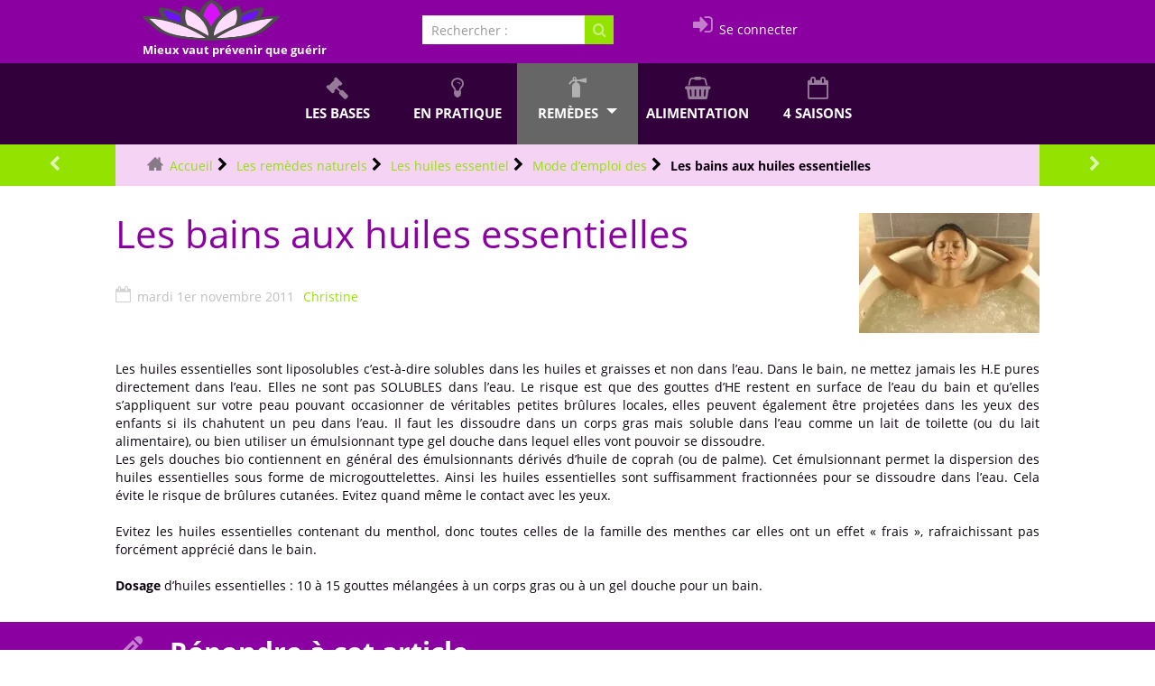

--- FILE ---
content_type: text/html; charset=utf-8
request_url: https://www.masantenature.com/les-remedes-naturels/les-huiles-essentielles-46/mode-emploi-huiles-essentielles/bain-huile-essentielle
body_size: 5127
content:
<!DOCTYPE HTML><html class="page_article ltr fr no-js" xmlns="http://www.w3.org/1999/xhtml" xml:lang="fr" lang="fr" dir="ltr"><head><base href="https://www.masantenature.com/"><meta http-equiv="Content-Type" content="text/html; charset=utf-8" /><title>Les bains aux huiles essentielles Ma santé nature</title><meta name="description" content="Merveilleux bains aux huiles essentielles. Un bon moment de relaxation mais aussi un moyen simple de soulager bien des maux."/><link rel="canonical" href="https://www.masantenature.com/les-remedes-naturels/les-huiles-essentielles-46/mode-emploi-huiles-essentielles/bain-huile-essentielle" /><meta name="viewport" content="width=device-width, initial-scale=1.0"><link rel='stylesheet' href='sites/www.masantenature.com/local/cache-css/74fb984697f56b671299aeb983e7ce1e.css?1768827662' type='text/css' /><style type="text/css"><![CDATA[/*></style></head><body><div class="page"><div><nav class="navbar navbar-expand-sm navbar-dark first-nav sticky-top"><button class="navbar-toggler" type="button" data-toggle="collapse" data-target="#navbar2"><span class="navbar-toggler-icon"></span></button><a href="/" class="navbar-brand position-relative no_slogan" id="mobbrand" style="display: none;"></a><div class="navbar-collapse collapse" id="navbar2"><ul id= barrenav class="nav navbar-nav nav"><li class="menu-entree item"><a class="navbar-brand slogan" href="https://www.masantenature.com"><img src="sites/www.masantenature.com/IMG/logo/siteon0.png?1726826845" width="152" height="96" alt='Ma sant&#233; nature'/><p class ="slogan">Mieux vaut prévenir que guérir</p></a></li><li class="menu-entree item menu-items__item menu-items__item_recherche"><div class="formulaire_spip formulaire_recherche form-search" id="formulaire_recherche"><form action="spip.php?page=recherche" method="get"><div><input name="page" value="recherche" type="hidden"><div class="input-append input-group"><input type="search" class="search text search-query" name="recherche" id="recherche" accesskey="4" autocapitalize="off" autocorrect="off" placeholder="Rechercher :" /><button type="submit" class="btn btn-outline-secondary icbf icone-search bgc-link-color" title="Rechercher" ></button></div></div></form></div></li><li class="menu-entree item trombine"></li><li class="menu-entree item menu-items__item menu-items__item_espace-prive"><a href="spip.php?page=login&amp;urlok=%2Fles-remedes-naturels%2Fles-huiles-essentielles-46%2Fmode-emploi-huiles-essentielles%2Fbain-huile-essentielle" class="menu-items__lien" rel="nofollow"><i class="modele-icone icone-login"></i>Se connecter</a></li></ul></div></nav><nav class="navbar navbar-expand-sm second-nav sticky-top"><button class="navbar-toggler" type="button" data-toggle="collapse" data-target="#rrtt" style="display: none;"><span class="navbar-toggler-icon"></span></button><a href="/" class="navbar-brand" style="display: none;"></a><div class="navbar-collapse collapse" id="navbar2"><ul id= barrenav2 class="nav navbar-nav nav title-under spread spread5"><li class="menu-entree item menu-items__item menu-items__item_objet menu-items__item_rubrique"><a href="les-bases/" class="menu-items__lien"><i class="modele-icone icone-gavel"></i>Les bases</a></li><li class="menu-entree item menu-items__item menu-items__item_objet menu-items__item_rubrique"><a href="conseils-pratiques/" class="menu-items__lien"><i class="modele-icone icone-idee"></i>En pratique</a></li><li class="menu-entree dropdown item menu-items__item menu-items__item_objet menu-items__item_rubrique on active"><a title="" href="/les-remedes-naturels/les-huiles-essentielles-46/mode-emploi-huiles-essentielles/bain-huile-essentielle#" class="dropdown-toggle" data-toggle="" data-hover="dropdown" class="menu-items__lien"><i class="modele-icone icone-extincteur"></i>Remèdes&nbsp;<b class="caret"></b></a></li><li class="menu-entree item menu-items__item menu-items__item_objet menu-items__item_rubrique"><a href="aliments-toxique-ou-bienfaisant/" class="menu-items__lien"><i class="modele-icone icone-shopping-basket"></i>Alimentation</a></li><li class="menu-entree item menu-items__item menu-items__item_objet menu-items__item_rubrique"><a href="saison_saison/" class="menu-items__lien"><i class="modele-icone icone-calendar"></i>4 saisons</a></li></ul></div></nav><div id="undernav"></div><div class="header" id="header"><div></div></div><div><div class="bc_container"><a class="precsuiv prec mob-w-1" href="les-remedes-naturels/les-huiles-essentielles-46/mode-emploi-huiles-essentielles/diffusion" title="Diffusion des huiles essentielles"></a><ul class="breadcrumb mob-h4-ftz"><li><a class="home" href="https://www.masantenature.com/">Accueil</a></li><li><a href="les-remedes-naturels/">Les remèdes naturels</a></li><li><a href="les-remedes-naturels/les-huiles-essentielles-46/">Les huiles essentiel</a></li><li><a href="les-remedes-naturels/les-huiles-essentielles-46/mode-emploi-huiles-essentielles/">Mode d’emploi des</a></li><li class="active"><span class="on active">Les bains aux huiles essentielles</span></li></ul><a class="precsuiv suiv mob-w-1" href="les-remedes-naturels/les-huiles-essentielles-46/mode-emploi-huiles-essentielles/inhalation" title="Les huiles essentielles en inhalation"></i></a></div></div><div><div class="content" id="content"><article><header class="cartouche"><img src="sites/www.masantenature.com/local/cache-gd2/49/a7cbec7382e8f82b3179d160e1efd2.webp?1761741586" class="spip_logo float-right mb-1 mob-w-2 mob-mb0" alt="Vignette de l&#039;article : Les bains aux huiles essentielles"/><h1 class="mob-mb0-5 mob-mt0-5"><span class="crayon article-titre-236 ">Les bains aux huiles essentielles</span></h1><p class="publication"><time pubdate="pubdate" datetime="2011-11-01T14:49:28Z">mardi 1er novembre 2011</time><span class="authors"><span class="vcard author"><a class="url fn spip_in" href="christine">Christine</a></span></span><span class="postmeta"></span></p></header><div class="main"><div id="accordeon_article" class="crayon article-texte-236 texte surlignable"><p>Les huiles essentielles sont liposolubles c’est-à-dire solubles dans les huiles et graisses et non dans l&#8217;eau. Dans le bain, ne mettez jamais les H.E pures directement dans l’eau. Elles ne sont pas SOLUBLES dans l’eau. Le risque est que des gouttes d’HE restent en surface de l’eau du bain et qu’elles s’appliquent sur votre peau pouvant occasionner de véritables petites brûlures locales, elles peuvent également être projetées dans les yeux des enfants si ils chahutent un peu dans l&#8217;eau. Il faut les dissoudre dans un corps gras mais soluble dans l’eau comme un lait de toilette (ou du lait alimentaire), ou bien utiliser un émulsionnant type gel douche dans lequel elles vont pouvoir se dissoudre.<br class='autobr' />Les gels douches bio contiennent en général des émulsionnants dérivés d&#8217;huile de coprah (ou de palme). Cet émulsionnant permet la dispersion des huiles essentielles sous forme de microgouttelettes. Ainsi les huiles essentielles sont suffisamment fractionnées pour se dissoudre dans l&#8217;eau. Cela évite le risque de brûlures cutanées. Evitez quand même le contact avec les yeux.</p><p>Evitez les huiles essentielles contenant du menthol, donc toutes celles de la famille des menthes car elles ont un effet &#171;&nbsp;frais&nbsp;&#187;, rafraichissant pas forcément apprécié dans le bain.</p><p><strong>Dosage</strong> d’huiles essentielles&nbsp;: 10 à 15 gouttes mélangées à un corps gras ou à un gel douche pour un bain.</p></div></div><footer></footer></article></div></div><div><div class="aside" id="aside"><aside><div class="mt-1 comments art236 accpterformum"><a href="/les-remedes-naturels/les-huiles-essentielles-46/mode-emploi-huiles-essentielles/bain-huile-essentielle#comments" id="comments"></a><a href="/les-remedes-naturels/les-huiles-essentielles-46/mode-emploi-huiles-essentielles/bain-huile-essentielle#forum" id="forum"></a><div class="comment-form mb-1"><div class="h2 icone-pencil icbf bgc-main-bilp cwh">Répondre à cet article</div><div class="formulaire_spip formulaire_forum ajax presp" id="formulaire_forum"><fieldset class="info"><legend>Forum sur abonnement</legend><p class="explication">Pour participer à ce forum, vous devez vous enregistrer au préalable. Merci d’indiquer ci-dessous l’identifiant personnel qui vous a été fourni. Si vous n’êtes pas enregistré, vous devez vous inscrire.</p><div class="retour-container d-flex align-items-center"><p class="retour"><a href="spip.php?page=login&amp;urlok=%2Fles-remedes-naturels%2Fles-huiles-essentielles-46%2Fmode-emploi-huiles-essentielles%2Fbain-huile-essentielle">Connexion</a> | <a href="spip.php?page=identifiants&amp;amp;lang=fr&amp;mode=6forum">S’inscrire</a> | <a href="spip.php?page=spip_pass&amp;lang=fr">mot de passe oublié ?</a></p></div></fieldset></div></div></div></aside><div id="artrub"><div class="h2 icone-folder-open icbf bgc-main-bilp cwh">Dans la même rubrique</div><div class="container-fluid"><div class='row'><ul class="d-flex flex-wrap liste-items col-12 col-sm-12"><li class="item col-lg-4 col-6 col-sm-6"><a href="les-remedes-naturels/les-huiles-essentielles-46/mode-emploi-huiles-essentielles/massage-huile-essentielle">Massage aux huiles essentielles</a></li><li class="item col-lg-4 col-6 col-sm-6"><a href="les-remedes-naturels/les-huiles-essentielles-46/mode-emploi-huiles-essentielles/diffusion">Diffusion des huiles essentielles</a></li><li class="item col-lg-4 col-6 col-sm-6"><a href="les-remedes-naturels/les-huiles-essentielles-46/mode-emploi-huiles-essentielles/bain-huile-essentielle" class="on">Les bains aux huiles essentielles</a></li><li class="item col-lg-4 col-6 col-sm-6"><a href="les-remedes-naturels/les-huiles-essentielles-46/mode-emploi-huiles-essentielles/inhalation">Les huiles essentielles en inhalation</a></li><li class="item col-lg-4 col-6 col-sm-6"><a href="les-remedes-naturels/les-huiles-essentielles-46/mode-emploi-huiles-essentielles/ingestion">En ingestion</a></li></ul><ul class="d-flex flex-wrap liste-items col-12 col-sm-12"></ul></div></div></div><div class="breve_en_encart crayon breve-texte-52 "><div class="crayon breve-titre-52 h2 bgc-main-bilp cwh">Avertissement</div><div class="crayon breve-texte-52 texte"><div class="texte__breve"><p>Toutes les informations suivantes sont à titre informatif. Elles sont la synthèse de nombreuses lectures et expériences concernant l&#8217;aromathérapie. Elles ne sauraient en aucun cas constituer une information médicale, ni même engager notre responsabilité. Les auteurs ne peuvent être tenus pour responsables si des personnes utilisent sans réserve ou inconsidérément les huiles essentielles.</p></div></div></div></div></div><div><div class="bc_container"><a class="precsuiv prec mob-w-1" href="les-remedes-naturels/les-huiles-essentielles-46/mode-emploi-huiles-essentielles/diffusion" title="Diffusion des huiles essentielles"></a><ul class="breadcrumb mob-h4-ftz"><li><a class="home" href="https://www.masantenature.com/">Accueil</a></li><li><a href="les-remedes-naturels/">Les remèdes naturels</a></li><li><a href="les-remedes-naturels/les-huiles-essentielles-46/">Les huiles essentiel</a></li><li><a href="les-remedes-naturels/les-huiles-essentielles-46/mode-emploi-huiles-essentielles/">Mode d’emploi des</a></li><li class="active"><span class="on active">Les bains aux huiles essentielles</span></li></ul><a class="precsuiv suiv mob-w-1" href="les-remedes-naturels/les-huiles-essentielles-46/mode-emploi-huiles-essentielles/inhalation" title="Les huiles essentielles en inhalation"></i></a></div><div class="footer mt-0" id="footer"><div class="colophon container-fluid mt-1"><div class="row"><div class="col-md-4 footer_box mb-1"><div id="int_links"><ul><li></li><li></li><li></li><li></li><li></li><li></li><li></li><li></li><li></li><li></li></ul></div></div><div class="col-md-4 footer_box d-flex justify-content-center mb-1"><div id="social" class="social-media2"><ul><li class="social-icons-facebook"><a href="https://www.facebook.com/EditionsDuMegaBricoleur" target="_blank"></a></li><li class="social-icons-twitter"><a href="https://twitter.com" target="_blank"></a></li><li class="social-icons-youtube"><a href="https://www.youtube.com/user/megabricoleur" target="_blank"></a></li><li class="social-icons-linkedin"><a href="https://www.linkedin.com/feed/" target="_blank"></a></li><li class="social-icone-instagram"><a href="https://www.instagram.com/" target="_blank"></a></li><li class="social-icone-tiktok"><a href="https://www.tiktok.com/fr/" target="_blank"></a></li></ul><br class="nettoyeur" /></div></div><div class="col-md-4 footer_box mb-1"></div></div><div class="row"><div id="sites" class="col-12 cwh"></div></div><div class="row"><div id="last_lines" class="col-12 cwh"><p>Christine Provost 79500 MELLE</p><p>Le naturopathe est un conseiller en hygiène de vie et n'a en aucun cas la prétention de se substituer à un médecin.<br>Les conseils prodigués n'ont pas valeur de prescription médicale.</p><p><img src="https://i39.servimg.com/u/f39/12/89/55/50/code_q11.png" border="0" alt="Image hébergée par servimg.com" /></p></div></div></div><div class="modal fade" id="mthDistModal" tabindex="-1" role="dialog" aria-labelledby="mth_dist_modalModalModalLabel" aria-hidden="true"><div class="modal-dialog" role="document"><div class="modal-content"><div class="modal-header"><label></label></div><div class="modal-body"></div><div class="modal-footer"><button type="button" class="btn btn-default" data-dismiss="modal"> fermer </button></div></div></div></div></div></div></div></div> <script type='text/javascript'>/*<![CDATA[*/(function(H){H.className=H.className.replace(/\bno-js\b/,'js')})(document.documentElement);/*]]>*/</script><script type='text/javascript'>var var_zajax_content='content';</script><script>
var mediabox_settings={"auto_detect":true,"ns":"box","tt_img":true,"sel_g":"#documents_portfolio a[type='image\/jpeg'],#documents_portfolio a[type='image\/png'],#documents_portfolio a[type='image\/gif']","sel_c":".mediabox","str_ssStart":"Diaporama","str_ssStop":"Arr\u00eater","str_cur":"{current}\/{total}","str_prev":"Pr\u00e9c\u00e9dent","str_next":"Suivant","str_close":"Fermer","str_loading":"Chargement\u2026","str_petc":"Taper \u2019Echap\u2019 pour fermer","str_dialTitDef":"Boite de dialogue","str_dialTitMed":"Affichage d\u2019un media","splash_url":"","lity":{"skin":"_simple-dark","maxWidth":"90%","maxHeight":"90%","minWidth":"400px","minHeight":"","slideshow_speed":"2500","opacite":"0.9","defaultCaptionState":"expanded"}};
</script><script type='text/javascript' src='sites/www.masantenature.com/local/cache-js/75392b48d17e877a9a0892e89fb2c406.js?1768824369'></script><script type="text/javascript">
	jQuery('document').ready(function(){
		if(typeof tarteaucitron != "undefined"){
			tarteaucitron.user.facebookpixelMore = function(){
					
				}
			}
	})
</script><script type="application/ld+json">{"@context":"https://schema.org","@type":"BreadcrumbList","itemListElement":[{"@type":"ListItem","position":1,"name":"Accueil","item":"https://www.masantenature.com/"} , {"@type":"ListItem","position":2,"name":"Les rem&#232;des naturels","item":"https://www.masantenature.com/les-remedes-naturels/"} , {"@type":"ListItem","position":3,"name":"Les huiles essentielles ","item":"https://www.masantenature.com/les-remedes-naturels/les-huiles-essentielles-46/"} , {"@type":"ListItem","position":4,"name":"Mode d&#039;emploi des huiles essentielles","item":"https://www.masantenature.com/les-remedes-naturels/les-huiles-essentielles-46/mode-emploi-huiles-essentielles/"} , {"@type":"ListItem","position":5,"name":"Les bains aux huiles essentielles","item":"https://www.masantenature.com/les-remedes-naturels/les-huiles-essentielles-46/mode-emploi-huiles-essentielles/bain-huile-essentielle"} ]}</script><script>$(document).ready(function(){$('[data-toggle="tooltip"]').tooltip({trigger:'hover'});});</script></body></html>


--- FILE ---
content_type: text/css
request_url: https://www.masantenature.com/sites/www.masantenature.com/local/cache-css/74fb984697f56b671299aeb983e7ce1e.css?1768827662
body_size: 40373
content:
/* compact [
	plugins-dist/mediabox/lib/lity/lity.css?1768819774
	plugins-dist/mediabox/lity/css/lity.mediabox.css?1768819774
	plugins-dist/mediabox/lity/skins/_simple-dark/lity.css?1768819774
	plugins-dist/porte_plume/css/barre_outils.css?1768819775
	sites/www.masantenature.com/local/cache-css/cssdyn-css_barre_outils_icones_css-7aad038a.css?1768824369
	sites/www.masantenature.com/local/cache-scss/article-cssify-43b78d2.css?1768827662
] 83.2% */

/* plugins-dist/mediabox/lib/lity/lity.css?1768819774 */
/*! Lity - v3.0.0-dev - 2020-04-26
* http://sorgalla.com/lity/
* Copyright (c) 2015-2020 Jan Sorgalla;Licensed MIT */
.lity-active,.lity-active body{overflow:hidden}
.lity{z-index:9990;position:fixed;top:0;right:0;bottom:0;left:0;white-space:nowrap;background:#0b0b0b;background:rgba(0,0,0,.9);outline:none!important;opacity:0;-webkit-transition:opacity .3s ease;-o-transition:opacity .3s ease;transition:opacity .3s ease}
.lity.lity-opened{opacity:1}
.lity.lity-closed{opacity:0}
.lity *{-webkit-box-sizing:border-box;-moz-box-sizing:border-box;box-sizing:border-box}
.lity-wrap{z-index:9990;position:fixed;top:0;right:0;bottom:0;left:0;text-align:center;outline:none!important}
.lity-wrap:before{content:'';display:inline-block;height:100%;vertical-align:middle;margin-right:-.25em}
.lity-loader{z-index:9991;color:#fff;position:absolute;top:50%;margin-top:-.8em;width:100%;text-align:center;font-size:14px;font-family:Arial,Helvetica,sans-serif;opacity:0;-webkit-transition:opacity .3s ease;-o-transition:opacity .3s ease;transition:opacity .3s ease}
.lity-loading .lity-loader{opacity:1}
.lity-container{z-index:9992;position:relative;text-align:left;vertical-align:middle;display:inline-block;white-space:normal;max-width:100%;max-height:100%;outline:none!important}
.lity-content{z-index:9993;width:100%;-webkit-transform:scale(1);-ms-transform:scale(1);-o-transform:scale(1);transform:scale(1);-webkit-transition:-webkit-transform .3s ease;transition:-webkit-transform .3s ease;-o-transition:-o-transform .3s ease;transition:transform .3s ease;transition:transform .3s ease,-webkit-transform .3s ease,-o-transform .3s ease}
.lity-loading .lity-content,.lity-closed .lity-content{-webkit-transform:scale(0.8);-ms-transform:scale(0.8);-o-transform:scale(0.8);transform:scale(0.8)}
.lity-content:after{content:'';position:absolute;left:0;top:0;bottom:0;display:block;right:0;width:auto;height:auto;z-index:-1;-webkit-box-shadow:0 0 8px rgba(0,0,0,.6);box-shadow:0 0 8px rgba(0,0,0,.6)}
.lity-close,.lity-close:hover,.lity-close:focus,.lity-close:active,.lity-close:visited{z-index:9994;width:35px;height:35px;position:fixed;right:0;top:0;-webkit-appearance:none;cursor:pointer;text-decoration:none;text-align:center;padding:0;color:#fff;font-style:normal;font-size:35px;font-family:Arial,Baskerville,monospace;line-height:35px;text-shadow:0 1px 2px rgba(0,0,0,.6);border:0;background:none;-webkit-box-shadow:none;box-shadow:none}
.lity-close::-moz-focus-inner{border:0;padding:0}
.lity-close:active{top:1px}
.lity-image img{max-width:100%;display:block;line-height:0;border:0}
.lity-iframe .lity-container{width:100%;max-width:964px}
.lity-iframe-container{width:100%;height:0;padding-top:56.25%;overflow:auto;pointer-events:auto;-webkit-transform:translateZ(0);transform:translateZ(0);-webkit-overflow-scrolling:touch}
.lity-iframe-container iframe{position:absolute;display:block;top:0;left:0;width:100%;height:100%;-webkit-box-shadow:0 0 8px rgba(0,0,0,.6);box-shadow:0 0 8px rgba(0,0,0,.6);background:#000}
.lity-hide{display:none}

/* plugins-dist/mediabox/lity/css/lity.mediabox.css?1768819774 */
.box_mediabox{display:block;margin:0;padding:0;width:auto;height:auto;background:none;border:0}
.box_mediabox:before{content:'';display:block;position:fixed;top:0;right:0;bottom:0;left:0;background:#000;opacity:0.9}
@media(min-width:500px){.box_mediabox .lity-container{max-width:90%;max-height:90%}}
@media(max-width:499.9px){.box_mediabox .lity-container{max-width:100%!important;max-height:100%!important}}
.box_mediabox.lity-height-set .lity-content{height:100%;min-height:0!important}
.box_mediabox.lity-image .lity-content{display:flex;justify-content:center;align-items:center}
.box_mediabox.lity-image .lity-image-figure{display:block;margin:0}
.box_mediabox.lity-image .lity-image-figure::before{content:'';display:block;position:absolute;left:0;top:0;width:100%;height:100%;z-index:-1;background-color:transparent;transition:background-color 0.25s ease-in 0.1s}
.box_mediabox.lity-image.lity-ready .lity-image-figure::before{background-color:#fff}
.lity-image-caption.min,.lity-image-caption.expanded{cursor:pointer}
.lity-image-caption.min .lity-image-caption-text{max-height:4.5rem;overflow:hidden;text-overflow:ellipsis;white-space:nowrap}
.lity-image-caption.min .spip_doc_titre,.lity-image-caption.min .spip_doc_descriptif,.lity-image-caption.min .spip_doc_credits{white-space:nowrap;overflow:hidden;text-overflow:ellipsis}
.lity-image-caption.min .spip_doc_descriptif:not(:first-child),.lity-image-caption.min .spip_doc_credits:not(:first-child){display:none}
.box_mediabox.lity-inline .lity-content,.box_mediabox.lity-ajax .lity-content{background:#fff}
.box_mediabox.lity-inline .lity-content>*,.box_mediabox.lity-ajax .lity-content-inner{overflow:auto;padding:1rem}
.mediabox-hide{display:none}
.box_mediabox .mediabox-hide{display:block}
.box_mediabox.lity-iframe .lity-iframe-container iframe{background:#fff}
.box_mediabox.lity-height-set.lity-iframe .lity-iframe-container{height:100%;padding:0;transform:none}
.lity-active body{height:auto!important;overflow:hidden!important}
.box_mediabox.lity-loading .lity-content{background:transparent}
.box_mediabox.lity-loading .lity-content:after{display:none}
.lity-loading .box-loading{display:block;position:absolute;top:50%;left:50%;margin-top:-2.5em;margin-left:-2.5em;width:5em;height:5em}
.lity-loading .box-loading:after{content:" ";display:block;width:4em;height:4em;margin:.5em;border-radius:50%;border:.375em solid #000;border-color:#000 #fff #000 #fff;opacity:0.5;animation:lds-dual-ring 1.2s linear infinite}
@keyframes lds-dual-ring{0%{transform:rotate(0deg)}
100%{transform:rotate(360deg)}}
.box_mediabox.lity-closing:before{opacity:0}
.lity-group-progress-bar{display:none;position:fixed;bottom:0;left:0;right:0;height:.33em}
.lity-slideshow .lity-group-progress-bar{display:block}
.lity-group-progress-bar-status{position:absolute;left:0;height:100%;top:0;background:#888}
.lity-no-transition-on-open .lity-content,.lity-no-transition .lity-content{transition:none!important}
.lity-no-transition-on-open-none.lity-loading .lity-content,.lity-no-transition.lity-loading .lity-content,.lity-no-transition.lity-closed .lity-content{-webkit-transform:none!important;-ms-transform:none!important;-o-transform:none!important;transform:none!important}
.lity-transition-on-open-slide-from-right .lity-content,.lity-transition-on-open-slide-from-left .lity-content{-webkit-transform:scale(1) translateX(0);-ms-transform:scale(1) translateX(0);-o-transform:scale(1) translateX(0);transform:scale(1) translateX(0)}
.lity-transition-on-open-slide-from-right.lity-loading .lity-content{-webkit-transform:scale(1) translateX(50vw);-ms-transform:scale(1) translateX(50vw);-o-transform:scale(1) translateX(50vw);transform:scale(1) translateX(50vw)}
.lity-transition-on-open-slide-from-left.lity-loading .lity-content{-webkit-transform:scale(1) translateX(-50vw);-ms-transform:scale(1) translateX(-50vw);-o-transform:scale(1) translateX(-50vw);transform:scale(1) translateX(-50vw)}
:root{--mediabox-sidebar-width:25rem;--mediabox-sidebar-height:calc(5rem + 20%);--mediabox-sidebar-close-size:2rem}
.box_mediabox.lity-sidebar:before{opacity:0.5}
.box_mediabox.lity-sidebar .lity-wrap{display:flex}
.box_mediabox.lity-sidebar .lity-container{position:relative;transition:transform 0.3s ease-in-out}
.box_mediabox.lity-sidebar .lity-content{height:100%;width:100%;min-width:initial;min-height:initial;transition:none!important;transform:none!important;padding-block-start:var(--mediabox-sidebar-close-size)}
.box_mediabox.lity-sidebar .lity-close{position:absolute;color:inherit;width:var(--mediabox-sidebar-close-size);height:var(--mediabox-sidebar-close-size);font-size:var(--mediabox-sidebar-close-size);line-height:var(--mediabox-sidebar-close-size)}
.box_mediabox.lity-sidebar-inline .lity-container{width:var(--mediabox-sidebar-width);max-width:100vw}
.box_mediabox.lity-sidebar-start .lity-wrap{justify-content:start}
.box_mediabox.lity-sidebar-start.lity-loading .lity-container,.box_mediabox.lity-sidebar-start.lity-closing .lity-container{transform:scale(1) translateX(-100%)}
.box_mediabox.lity-sidebar-end .lity-wrap{justify-content:end}
.box_mediabox.lity-sidebar-end.lity-loading .lity-container,.box_mediabox.lity-sidebar-end.lity-closing .lity-container{transform:scale(1) translateX(100%)}
.box_mediabox.lity-sidebar-block .lity-wrap:before{margin:0}
.box_mediabox.lity-sidebar-top .lity-container,.box_mediabox.lity-sidebar-bottom .lity-container{height:var(--mediabox-sidebar-height);max-height:100vw}
.box_mediabox.lity-sidebar-top.lity-loading .lity-container,.box_mediabox.lity-sidebar-top.lity-closing .lity-container{transform:scale(1) translateY(-100%)}
.box_mediabox.lity-sidebar-bottom .lity-wrap{align-items:end}
.box_mediabox.lity-sidebar-bottom.lity-loading .lity-container,.box_mediabox.lity-sidebar-bottom.lity-closing .lity-container{transform:scale(1) translateY(100%)}

/* plugins-dist/mediabox/lity/skins/_simple-dark/lity.css?1768819774 */
.box_mediabox:before{background:#000;opacity:0.9}
.box_mediabox button[class*="lity-"]:focus{outline:2px dotted #ccc}
.lity-close,.lity-close:hover,.lity-close:active,.lity-close:focus{top:4px;right:2px;width:2.5rem;height:2.5rem;line-height:2.5rem;font-size:2.5rem;color:#fff}
.lity-group-caption .lity-group-current{display:block;position:absolute;top:-1.5rem;right:0;color:#fff;font-weight:700}
.lity-loading .lity-group-caption .lity-group-current{left:50%;margin-left:-2.125em;width:4.5em;right:auto;text-align:center;top:50%;margin-top:-1.5em;color:#fff}
.lity-loading .lity-group-start-stop{display:none}
.lity-group-start-stop{display:block;position:absolute;top:-1.5rem;left:0;width:100%;text-align:center;color:#fff;font-weight:700}
.lity-group-start-stop button{display:inline-block;border:0;padding:0;margin:0;background:none;color:#fff}
.lity-group-start-stop button b{color:transparent}
.lity-group-start-stop button b::after{content:attr(title);display:inline-block;color:#fff;padding-right:.75em}
.lity-group-start-stop .lity-stop{display:none}
.lity-slideshow .lity-group-start-stop .lity-start{display:none}
.lity-slideshow .lity-group-start-stop .lity-stop{display:inline-block}
.lity-next,.lity-previous{display:block;border:0;padding:0;margin:0;position:fixed;border-radius:50%;left:-4.75rem;text-align:center;top:50%;margin-top:-6rem;width:8rem;height:12rem;cursor:pointer;-webkit-touch-callout:none;-webkit-user-select:none;-khtml-user-select:none;-moz-user-select:none;-ms-user-select:none;user-select:none;background:rgba(0,0,0,0)}
.lity-next[disabled],.lity-previous[disabled]{display:none}
.lity-next{left:auto;right:-4.75rem;text-align:right}
.lity-next:hover,.lity-previous:hover,.lity-next:active,.lity-previous:active,.lity-next:focus,.lity-previous:focus{background:rgba(255,255,255,.05)}
.lity-next b,.lity-previous b{display:inline-block;position:absolute;top:50%;left:5.5rem;font-size:3rem;line-height:3rem;margin-top:-1.5rem;text-shadow:0 0 10px #000;color:#fff;font-style:normal;opacity:0.5}
.lity-next b{right:5.5rem;left:auto}
.lity-next:hover b,.lity-previous:hover b,.lity-next:active b,.lity-previous:active b,.lity-next:focus b,.lity-previous:focus b{display:inline-block;opacity:1}
.lity-image-caption{display:block;position:absolute;left:0;right:0;bottom:0;background:rgba(0,0,0,0.25);color:#fff;font-style:italic;padding:1rem}

/* plugins-dist/porte_plume/css/barre_outils.css?1768819775 */
.markItUpHeader{text-align:left}
.markItUp .markItUpHeader a,.markItUp .markItUpTabs a,.markItUp .markItUpFooter a{color:#000;text-decoration:none}
.markItUp{margin:5px 0;position:relative}
.markItUp .markItUpContainer{margin:0;padding:0}
.markItUp .markItUpTabs a,.markItUp .markItUpHeader a{transition:background 0.2s,color 0.2s}
.markItUp .markItUpTabs a:hover,.markItUp .markItUpTabs a:focus,.markItUp .markItUpTabs a:active,.markItUp .markItUpHeader ul a.active,.markItUp .markItUpHeader ul a:focus,.markItUp .markItUpHeader ul a:focus-within,.markItUp .markItUpHeader ul a:active,.markItUp .markItUpHeader ul a:hover{background-color:var(--spip-color-theme-lightest,hsla(0,0%,0%,0.05));outline:none!important}
.markItUp .markItUpTabs{text-align:right;position:absolute;right:10px;clear:right;z-index:5}
.markItUp .markItUpTabs a{display:block;float:right;padding:1em .5em;position:relative;font-size:.9em}
.markItUp .markItUpTabs a.on:after,.markItUp .markItUpTabs a:hover:after,.markItUp .markItUpTabs a:focus:after,.markItUp .markItUpTabs a:active:after{content:'';display:block;position:absolute;left:0;right:0;bottom:-2px;border-bottom:2px solid var(--spip-color-theme,hsla(0,0%,0%,0.66))}
.markItUp .markItUpHeader{display:block;margin:0;padding:0;min-height:3.2em;background:white;border:1px solid #ddd;border-color:var(--spip-form-border-color,hsla(0,0%,0%,0.15));border-bottom-color:var(--spip-form-border-color,hsla(0,0%,0%,0.15));border-radius:var(--spip-form-border-radius,6px) var(--spip-form-border-radius,6px) 0 0}
.markItUp .markItUpHeader:after{content:"\0020";display:block;height:0;clear:both;visibility:hidden;overflow:hidden}
.lte7 .markItUp .markItUpHeader ul{height:3.2em}
.markItUp .markItUpHeader ul{display:block;margin:0!important;padding:0}
.markItUp .markItUpHeader ul li{list-style:none;float:left;position:relative;clear:none;border:0;margin:0;padding:0;overflow:visible}
.markItUp .markItUpHeader ul li:first-child{padding-top:0}
.markItUp .markItUpHeader ul a{clear:none;display:block;margin:0;padding:1.05em .5em}
.markItUp .markItUpHeader ul a em{display:block;background-repeat:no-repeat;width:1rem;height:1rem;text-indent:-10000px}
.markItUp .markItUpHeader > ul > li:first-child > a{padding-left:10px}
.markItUp .markItUpHeader ul .markItUpDropMenu ul{display:none;position:absolute;top:3.15em;width:8rem;z-index:3}
.markItUp .markItUpHeader ul .markItUpDropMenu ul.expanded{display:block;width:12em}
.markItUp .markItUpHeader ul .markItUpDropMenu ul li{float:left;margin-right:0;background-color:white}
.markItUp .markItUpHeader ul .markItUpDropMenu ul a{background-color:var(--spip-color-theme-lightest,hsla(0,0%,0%,0.05))}
.markItUp .markItUpHeader ul .markItUpDropMenu ul a:hover,.markItUp .markItUpHeader ul .markItUpDropMenu ul a:focus,.markItUp .markItUpHeader ul .markItUpDropMenu ul a:active{background-color:var(--spip-color-theme-lighter,hsla(0,0%,0%,0.15))}
.lte8 .markItUp .markItUpHeader ul .markItUpDropMenu ul{padding-top:0;border-top:1px solid #ccc}
.markItUp .markItUpHeader ul ul .markItUpDropMenu{background:#F5F5F5 url('//www.masantenature.com/plugins-dist/porte_plume/css/img/submenu.png') no-repeat 50% 50%}
.markItUp .markItUpHeader ul ul .separateur{margin:0;border:0}
.markItUp .markItUpEditor{clear:both;display:block;overflow:auto;margin:0}
.markItUp .markItUpEditor#text_area{height:300px;border-color:var(--spip-form-border-color,hsla(0,0%,0%,0.15));border-top:0}
.markItUp .markItUpPreview{clear:both;border:1px solid #ddd;border-color:var(--spip-form-border-color,hsla(0,0%,0%,0.15));border-top:0;background:#fff;overflow:auto;padding:1em}
.markItUp .preview p{margin-bottom:1em}
.markItUp .preview ul{margin-bottom:1em;margin-top:.5em}
.markItUp .preview li{border:none;padding:1px}
.markItUp .preview .cadre ol,.markItUp .preview .cadre ul{padding:.5em}
.markItUp .markItUpContainer.fullscreen{position:fixed;top:0;left:0;height:100%;width:100%;background:#DDD;z-index:1002}
.markItUp .fullscreen .markItUpHeader{position:absolute;top:0;right:50%;width:50%;max-width:40em;display:block!important}
.markItUp .fullscreen .markItUpEditor,.markItUp .fullscreen .markItUpPreview{margin-top:3.4em;top:0;width:50%;max-width:40em;height:95%!important;display:block!important;border:0}
.markItUp .fullscreen .markItUpEditor{position:absolute!important;right:50%}
.markItUp .fullscreen .markItUpPreview{position:absolute;left:50%;-moz-box-sizing:border-box;-webkit-box-sizing:border-box;box-sizing:border-box;border-left:1px solid #eee;border-left-color:hsla(0,0%,0%,0.1)}
.markItUp .fullscreen .markItUpTabs{position:absolute;left:50%;width:50%;max-width:40em}
.markItUp .fullscreen .markItUpTabs .previsuVoir,.markItUp .fullscreen .markItUpTabs .previsuEditer,.markItUp .fullscreen .markItUpFooter{display:none}
.markItUp .markItUpTabs .fullscreen{text-indent:-1000em;text-align:left;background-image:url('//www.masantenature.com/plugins-dist/porte_plume/css/img/arrow_out.svg')!important;background-position:center center!important;background-repeat:no-repeat!important;-moz-box-sizing:content-box;-webkit-box-sizing:content-box;box-sizing:content-box;width:16px}
.markItUp .fullscreen .markItUpTabs .fullscreen{background-image:url('//www.masantenature.com/plugins-dist/porte_plume/css/img/arrow_in.svg')!important}
.markItUp .markItUpFooter{margin:0;padding:0;width:100%}
.markItUp .markItUpResizeHandle{overflow:hidden;width:21px;height:6px;margin-left:auto;margin-right:auto;background-image:url('//www.masantenature.com/plugins-dist/porte_plume/css/img/handle.svg');cursor:ns-resize}

/* sites/www.masantenature.com/local/cache-css/cssdyn-css_barre_outils_icones_css-7aad038a.css?1768824369 */
.markItUp .outil_header1>a>em{background-image:url(//www.masantenature.com/plugins/auto/porte_plume_intertitres-fe6f9-porte_plume_intertitres-v2.1.1/icones_barre/intertitre_2-xx.svg);background-position:0}
.markItUp .outil_bold>a>em{background-image:url(//www.masantenature.com/plugins-dist/porte_plume/icones_barre/spt-v1.svg);background-position:-2px -22px}
.markItUp .outil_italic>a>em{background-image:url(//www.masantenature.com/plugins-dist/porte_plume/icones_barre/spt-v1.svg);background-position:-2px -42px}
.markItUp .outil_stroke_through>a>em{background-image:url(//www.masantenature.com/plugins-dist/porte_plume/icones_barre/spt-v1.svg);background-position:-2px -62px}
.markItUp .outil_liste_ul>a>em{background-image:url(//www.masantenature.com/plugins-dist/porte_plume/icones_barre/spt-v1.svg);background-position:-2px -442px}
.markItUp .outil_liste_ol>a>em{background-image:url(//www.masantenature.com/plugins-dist/porte_plume/icones_barre/spt-v1.svg);background-position:-2px -462px}
.markItUp .outil_indenter>a>em{background-image:url(//www.masantenature.com/plugins-dist/porte_plume/icones_barre/spt-v1.svg);background-position:-2px -482px}
.markItUp .outil_desindenter>a>em{background-image:url(//www.masantenature.com/plugins-dist/porte_plume/icones_barre/spt-v1.svg);background-position:-2px -502px}
.markItUp .outil_quote>a>em{background-image:url(//www.masantenature.com/plugins-dist/porte_plume/icones_barre/spt-v1.svg);background-position:-2px -302px}
.markItUp .outil_poesie>a>em{background-image:url(//www.masantenature.com/plugins-dist/porte_plume/icones_barre/spt-v1.svg);background-position:-2px -322px}
.markItUp .outil_link>a>em{background-image:url(//www.masantenature.com/plugins-dist/porte_plume/icones_barre/spt-v1.svg);background-position:-2px -342px}
.markItUp .outil_notes>a>em{background-image:url(//www.masantenature.com/plugins-dist/porte_plume/icones_barre/spt-v1.svg);background-position:-2px -362px}
.markItUp .outil_guillemets>a>em{background-image:url(//www.masantenature.com/plugins-dist/porte_plume/icones_barre/spt-v1.svg);background-position:-2px -522px}
.markItUp .outil_guillemets_simples>a>em{background-image:url(//www.masantenature.com/plugins-dist/porte_plume/icones_barre/spt-v1.svg);background-position:-2px -542px}
.markItUp .outil_guillemets_de>a>em{background-image:url(//www.masantenature.com/plugins-dist/porte_plume/icones_barre/spt-v1.svg);background-position:-2px -562px}
.markItUp .outil_guillemets_de_simples>a>em{background-image:url(//www.masantenature.com/plugins-dist/porte_plume/icones_barre/spt-v1.svg);background-position:-2px -582px}
.markItUp .outil_guillemets_uniques>a>em{background-image:url(//www.masantenature.com/plugins-dist/porte_plume/icones_barre/spt-v1.svg);background-position:-2px -602px}
.markItUp .outil_caracteres>a>em{background-image:url(//www.masantenature.com/plugins-dist/porte_plume/icones_barre/spt-v1.svg);background-position:-2px -282px}
.markItUp .outil_a_maj_grave>a>em{background-image:url(//www.masantenature.com/plugins-dist/porte_plume/icones_barre/spt-v1.svg);background-position:-2px -162px}
.markItUp .outil_e_maj_aigu>a>em{background-image:url(//www.masantenature.com/plugins-dist/porte_plume/icones_barre/spt-v1.svg);background-position:-2px -202px}
.markItUp .outil_e_maj_grave>a>em{background-image:url(//www.masantenature.com/plugins-dist/porte_plume/icones_barre/spt-v1.svg);background-position:-2px -222px}
.markItUp .outil_aelig>a>em{background-image:url(//www.masantenature.com/plugins-dist/porte_plume/icones_barre/spt-v1.svg);background-position:-2px -142px}
.markItUp .outil_aelig_maj>a>em{background-image:url(//www.masantenature.com/plugins-dist/porte_plume/icones_barre/spt-v1.svg);background-position:-2px -122px}
.markItUp .outil_oe>a>em{background-image:url(//www.masantenature.com/plugins-dist/porte_plume/icones_barre/spt-v1.svg);background-position:-2px -262px}
.markItUp .outil_oe_maj>a>em{background-image:url(//www.masantenature.com/plugins-dist/porte_plume/icones_barre/spt-v1.svg);background-position:-2px -242px}
.markItUp .outil_ccedil_maj>a>em{background-image:url(//www.masantenature.com/plugins-dist/porte_plume/icones_barre/spt-v1.svg);background-position:-2px -182px}
.markItUp .outil_uppercase>a>em{background-image:url(//www.masantenature.com/plugins-dist/porte_plume/icones_barre/spt-v1.svg);background-position:-2px -82px}
.markItUp .outil_lowercase>a>em{background-image:url(//www.masantenature.com/plugins-dist/porte_plume/icones_barre/spt-v1.svg);background-position:-2px -102px}
.markItUp .outil_code>a>em{background-image:url(//www.masantenature.com/plugins-dist/porte_plume/icones_barre/spt-v1.svg);background-position:-2px -382px}
.markItUp .outil_cadre>a>em{background-image:url(//www.masantenature.com/plugins-dist/porte_plume/icones_barre/spt-v1.svg);background-position:-2px -402px}
.markItUp .outil_clean>a>em{background-image:url(//www.masantenature.com/plugins-dist/porte_plume/icones_barre/spt-v1.svg);background-position:-2px -422px}
.markItUp .outil_preview>a>em{background-image:url(//www.masantenature.com/plugins-dist/porte_plume/icones_barre/spt-v1.svg);background-position:-2px -622px}
.markItUp .couteau_suisse_drop>a>em{background-image:url(//www.masantenature.com/plugins/auto/couteau_suisse-97c2b-couteau_suisse-1.16.1/icones_barre/couteau-19.png)}
.markItUp .cs_couleur_texte>a>em{background-image:url(//www.masantenature.com/sites/www.masantenature.com/local/couteau-suisse/icones_barre/785cb16f5fa6faef7e26686ee5a79e3c.png)}
.markItUp .cs_couleur_fond>a>em{background-image:url(//www.masantenature.com/sites/www.masantenature.com/local/couteau-suisse/icones_barre/78567c1c97f654cd61dfb4487a9370a3.png)}
.markItUp .couleur_texte_noir>a>em{background-image:url(//www.masantenature.com/sites/www.masantenature.com/local/couteau-suisse/icones_barre/653f8fbc3c3f90dcc9302da8c5819bc7.png)}
.markItUp .couleur_texte_rouge>a>em{background-image:url(//www.masantenature.com/sites/www.masantenature.com/local/couteau-suisse/icones_barre/16b512fd5eae586dc34de3ffd54a6e05.png)}
.markItUp .couleur_texte_marron>a>em{background-image:url(//www.masantenature.com/sites/www.masantenature.com/local/couteau-suisse/icones_barre/e2bc390443c261aa228d6e07c417365e.png)}
.markItUp .couleur_texte_vert>a>em{background-image:url(//www.masantenature.com/sites/www.masantenature.com/local/couteau-suisse/icones_barre/a2d7ed9bc1eb803368472822d32e8f20.png)}
.markItUp .couleur_texte_vert_olive>a>em{background-image:url(//www.masantenature.com/sites/www.masantenature.com/local/couteau-suisse/icones_barre/759f9b1131328f3b1d77dcc4bf0bdf2b.png)}
.markItUp .couleur_texte_bleu_marine>a>em{background-image:url(//www.masantenature.com/sites/www.masantenature.com/local/couteau-suisse/icones_barre/186c5ccfe7289e3d079815711d73ad5d.png)}
.markItUp .couleur_texte_violet>a>em{background-image:url(//www.masantenature.com/sites/www.masantenature.com/local/couteau-suisse/icones_barre/140cf91b7ccf79892640a63e2a57318d.png)}
.markItUp .couleur_texte_gris>a>em{background-image:url(//www.masantenature.com/sites/www.masantenature.com/local/couteau-suisse/icones_barre/21c0b8c0758333e375d96f3ef22cfded.png)}
.markItUp .couleur_texte_argent>a>em{background-image:url(//www.masantenature.com/sites/www.masantenature.com/local/couteau-suisse/icones_barre/e9005147aa45c81f5024d98b0d79faf8.png)}
.markItUp .couleur_texte_vert_clair>a>em{background-image:url(//www.masantenature.com/sites/www.masantenature.com/local/couteau-suisse/icones_barre/d79459c1e22261aaf45d01ab686d1e54.png)}
.markItUp .couleur_texte_bleu>a>em{background-image:url(//www.masantenature.com/sites/www.masantenature.com/local/couteau-suisse/icones_barre/74a005cd5f7b880fbfc60711162ba024.png)}
.markItUp .couleur_texte_fuchia>a>em{background-image:url(//www.masantenature.com/sites/www.masantenature.com/local/couteau-suisse/icones_barre/e2102850bb30f6818d902d884c1fc715.png)}
.markItUp .couleur_texte_bleu_clair>a>em{background-image:url(//www.masantenature.com/sites/www.masantenature.com/local/couteau-suisse/icones_barre/5d66446eec9d19e1f9b529ab946d01f7.png)}
.markItUp .couleur_texte_blanc>a>em{background-image:url(//www.masantenature.com/sites/www.masantenature.com/local/couteau-suisse/icones_barre/3322eb89337901dab2fc03cf04f1c5e0.png)}
.markItUp .couleur_texte_bleu_azur>a>em{background-image:url(//www.masantenature.com/sites/www.masantenature.com/local/couteau-suisse/icones_barre/19e9f743bb4997b58f706f444f1f726d.png)}
.markItUp .couleur_texte_beige>a>em{background-image:url(//www.masantenature.com/sites/www.masantenature.com/local/couteau-suisse/icones_barre/394c8c37a84e48b99f49f5600bda7125.png)}
.markItUp .couleur_texte_brun>a>em{background-image:url(//www.masantenature.com/sites/www.masantenature.com/local/couteau-suisse/icones_barre/1d2459c8f5db61808877b3d4f03f4be7.png)}
.markItUp .couleur_texte_bleu_violet>a>em{background-image:url(//www.masantenature.com/sites/www.masantenature.com/local/couteau-suisse/icones_barre/89e50cb5f6d9169d5277071e73c15f0b.png)}
.markItUp .couleur_texte_brun_clair>a>em{background-image:url(//www.masantenature.com/sites/www.masantenature.com/local/couteau-suisse/icones_barre/8af79c19d79cbff0e384c45726f8863c.png)}
.markItUp .couleur_texte_rose_clair>a>em{background-image:url(//www.masantenature.com/sites/www.masantenature.com/local/couteau-suisse/icones_barre/adaf3b95f1d5cd5f4caa51b3afa042b0.png)}
.markItUp .couleur_texte_vert_fonce>a>em{background-image:url(//www.masantenature.com/sites/www.masantenature.com/local/couteau-suisse/icones_barre/c8e4946bc8d0dc1c47b64f3f78ec9a88.png)}
.markItUp .couleur_texte_orange_fonce>a>em{background-image:url(//www.masantenature.com/sites/www.masantenature.com/local/couteau-suisse/icones_barre/fbba82a0aa0f009988fa5131dd020387.png)}
.markItUp .couleur_texte_mauve_fonce>a>em{background-image:url(//www.masantenature.com/sites/www.masantenature.com/local/couteau-suisse/icones_barre/b7f8dce9b5cdf73fc70928bde1ff4cd8.png)}
.markItUp .couleur_texte_bleu_ciel>a>em{background-image:url(//www.masantenature.com/sites/www.masantenature.com/local/couteau-suisse/icones_barre/785cb16f5fa6faef7e26686ee5a79e3c.png)}
.markItUp .couleur_texte_or>a>em{background-image:url(//www.masantenature.com/sites/www.masantenature.com/local/couteau-suisse/icones_barre/c3071c5a6c59c70f479d0fa8a7333e64.png)}
.markItUp .couleur_texte_ivoire>a>em{background-image:url(//www.masantenature.com/sites/www.masantenature.com/local/couteau-suisse/icones_barre/fdd87b967053261fe6a5d8efe78b60f3.png)}
.markItUp .couleur_texte_orange>a>em{background-image:url(//www.masantenature.com/sites/www.masantenature.com/local/couteau-suisse/icones_barre/fff6999d747705e8bccc1d864b9ad6d5.png)}
.markItUp .couleur_texte_lavande>a>em{background-image:url(//www.masantenature.com/sites/www.masantenature.com/local/couteau-suisse/icones_barre/41e15faea482787e42ff8ff22cefa46b.png)}
.markItUp .couleur_texte_rose>a>em{background-image:url(//www.masantenature.com/sites/www.masantenature.com/local/couteau-suisse/icones_barre/383c1264020f32872b300edb03646a8d.png)}
.markItUp .couleur_texte_prune>a>em{background-image:url(//www.masantenature.com/sites/www.masantenature.com/local/couteau-suisse/icones_barre/d947618c669fe618b409bbcd1cb741c2.png)}
.markItUp .couleur_texte_saumon>a>em{background-image:url(//www.masantenature.com/sites/www.masantenature.com/local/couteau-suisse/icones_barre/63b571f8658a076e99e737acf46a542c.png)}
.markItUp .couleur_texte_neige>a>em{background-image:url(//www.masantenature.com/sites/www.masantenature.com/local/couteau-suisse/icones_barre/14c985e11ce0fc41ecb86ffb402f03bb.png)}
.markItUp .couleur_texte_turquoise>a>em{background-image:url(//www.masantenature.com/sites/www.masantenature.com/local/couteau-suisse/icones_barre/d73d2224385bf101dc31ec6736e2b949.png)}
.markItUp .couleur_texte_jaune_paille>a>em{background-image:url(//www.masantenature.com/sites/www.masantenature.com/local/couteau-suisse/icones_barre/3b1253e3d885f3d500feee4d88cca0df.png)}
.markItUp .couleur_texte_jaune>a>em{background-image:url(//www.masantenature.com/sites/www.masantenature.com/local/couteau-suisse/icones_barre/b4412a059711c5f8030f152198ae8bf9.png)}
.markItUp .couleur_fond_noir>a>em{background-image:url(//www.masantenature.com/sites/www.masantenature.com/local/couteau-suisse/icones_barre/47dc87bfc1d28c4b981a652d02010227.png)}
.markItUp .couleur_fond_rouge>a>em{background-image:url(//www.masantenature.com/sites/www.masantenature.com/local/couteau-suisse/icones_barre/c11edb6f4f6f1878b4e93b44bdb63857.png)}
.markItUp .couleur_fond_marron>a>em{background-image:url(//www.masantenature.com/sites/www.masantenature.com/local/couteau-suisse/icones_barre/d89c35f34f4c16a1ad8cbb833c5af8e2.png)}
.markItUp .couleur_fond_vert>a>em{background-image:url(//www.masantenature.com/sites/www.masantenature.com/local/couteau-suisse/icones_barre/c67e84a8840cb56804bdf8cd0d7de0df.png)}
.markItUp .couleur_fond_vert_olive>a>em{background-image:url(//www.masantenature.com/sites/www.masantenature.com/local/couteau-suisse/icones_barre/a4a5cb84b37732ef50195d76bf77f4cb.png)}
.markItUp .couleur_fond_bleu_marine>a>em{background-image:url(//www.masantenature.com/sites/www.masantenature.com/local/couteau-suisse/icones_barre/0ccc5e8a507f3ebaff178a8f1f63ec20.png)}
.markItUp .couleur_fond_violet>a>em{background-image:url(//www.masantenature.com/sites/www.masantenature.com/local/couteau-suisse/icones_barre/aebb0793ffac685c858cb1f1113e18e5.png)}
.markItUp .couleur_fond_gris>a>em{background-image:url(//www.masantenature.com/sites/www.masantenature.com/local/couteau-suisse/icones_barre/eb099bd5b48242e5e4b845291ed72eb2.png)}
.markItUp .couleur_fond_argent>a>em{background-image:url(//www.masantenature.com/sites/www.masantenature.com/local/couteau-suisse/icones_barre/95e79c90e1b6edb39922e6320adabeba.png)}
.markItUp .couleur_fond_vert_clair>a>em{background-image:url(//www.masantenature.com/sites/www.masantenature.com/local/couteau-suisse/icones_barre/cb70d4f649892b97ca4c3fb05f04aa11.png)}
.markItUp .couleur_fond_bleu>a>em{background-image:url(//www.masantenature.com/sites/www.masantenature.com/local/couteau-suisse/icones_barre/91b2bd029b1fb5faf93120e51adf44aa.png)}
.markItUp .couleur_fond_fuchia>a>em{background-image:url(//www.masantenature.com/sites/www.masantenature.com/local/couteau-suisse/icones_barre/519029c7fc7f2b87cc72b71d014437f4.png)}
.markItUp .couleur_fond_bleu_clair>a>em{background-image:url(//www.masantenature.com/sites/www.masantenature.com/local/couteau-suisse/icones_barre/9aa36bb30ef3ebd9b31379f4941114e6.png)}
.markItUp .couleur_fond_blanc>a>em{background-image:url(//www.masantenature.com/sites/www.masantenature.com/local/couteau-suisse/icones_barre/323a8e3b23613f606ed22d339f9deb99.png)}
.markItUp .couleur_fond_bleu_azur>a>em{background-image:url(//www.masantenature.com/sites/www.masantenature.com/local/couteau-suisse/icones_barre/4859255ef4c72865775d83c1db857ed1.png)}
.markItUp .couleur_fond_beige>a>em{background-image:url(//www.masantenature.com/sites/www.masantenature.com/local/couteau-suisse/icones_barre/fb801cf468a8e87e668da1ebc3a048a6.png)}
.markItUp .couleur_fond_brun>a>em{background-image:url(//www.masantenature.com/sites/www.masantenature.com/local/couteau-suisse/icones_barre/1920c0ecf2a17dbd3fd4e526ebac503d.png)}
.markItUp .couleur_fond_bleu_violet>a>em{background-image:url(//www.masantenature.com/sites/www.masantenature.com/local/couteau-suisse/icones_barre/057c968b8c99e595977178fa51cbda2c.png)}
.markItUp .couleur_fond_brun_clair>a>em{background-image:url(//www.masantenature.com/sites/www.masantenature.com/local/couteau-suisse/icones_barre/bf507f5b2c81b638529b8fd689c3f289.png)}
.markItUp .couleur_fond_rose_clair>a>em{background-image:url(//www.masantenature.com/sites/www.masantenature.com/local/couteau-suisse/icones_barre/df18420bc0a6686387c9d36fc8c98c64.png)}
.markItUp .couleur_fond_vert_fonce>a>em{background-image:url(//www.masantenature.com/sites/www.masantenature.com/local/couteau-suisse/icones_barre/7d2df8c5e8b765ff7f36bc64bdfbb19c.png)}
.markItUp .couleur_fond_orange_fonce>a>em{background-image:url(//www.masantenature.com/sites/www.masantenature.com/local/couteau-suisse/icones_barre/5eb7bb131e62d31f5df6a4c5cccf165b.png)}
.markItUp .couleur_fond_mauve_fonce>a>em{background-image:url(//www.masantenature.com/sites/www.masantenature.com/local/couteau-suisse/icones_barre/50a3dc7e16a26db4fd5cf1945efd8d2c.png)}
.markItUp .couleur_fond_bleu_ciel>a>em{background-image:url(//www.masantenature.com/sites/www.masantenature.com/local/couteau-suisse/icones_barre/78567c1c97f654cd61dfb4487a9370a3.png)}
.markItUp .couleur_fond_or>a>em{background-image:url(//www.masantenature.com/sites/www.masantenature.com/local/couteau-suisse/icones_barre/39a53510e836c63fc4adb8449e4edc7c.png)}
.markItUp .couleur_fond_ivoire>a>em{background-image:url(//www.masantenature.com/sites/www.masantenature.com/local/couteau-suisse/icones_barre/dbd3157d00bd455cbff5f24e0a059058.png)}
.markItUp .couleur_fond_orange>a>em{background-image:url(//www.masantenature.com/sites/www.masantenature.com/local/couteau-suisse/icones_barre/98f3706753ef659ffe575304799dc768.png)}
.markItUp .couleur_fond_lavande>a>em{background-image:url(//www.masantenature.com/sites/www.masantenature.com/local/couteau-suisse/icones_barre/3271bfb8f5ac9746d1f1c1e082d09b2a.png)}
.markItUp .couleur_fond_rose>a>em{background-image:url(//www.masantenature.com/sites/www.masantenature.com/local/couteau-suisse/icones_barre/f1a53a0e167d89b6258e2d366c65501a.png)}
.markItUp .couleur_fond_prune>a>em{background-image:url(//www.masantenature.com/sites/www.masantenature.com/local/couteau-suisse/icones_barre/a095b39c4740ed6ee346ce86ea491b99.png)}
.markItUp .couleur_fond_saumon>a>em{background-image:url(//www.masantenature.com/sites/www.masantenature.com/local/couteau-suisse/icones_barre/35101bf2d96b0378456fb1470c24b935.png)}
.markItUp .couleur_fond_neige>a>em{background-image:url(//www.masantenature.com/sites/www.masantenature.com/local/couteau-suisse/icones_barre/4b031d172f1e9b9cf972d781196239ae.png)}
.markItUp .couleur_fond_turquoise>a>em{background-image:url(//www.masantenature.com/sites/www.masantenature.com/local/couteau-suisse/icones_barre/dd2d7359b08a159a519e29b5482bddd3.png)}
.markItUp .couleur_fond_jaune_paille>a>em{background-image:url(//www.masantenature.com/sites/www.masantenature.com/local/couteau-suisse/icones_barre/ad7fc62c0d260a93501f9e32c076a2c1.png)}
.markItUp .couleur_fond_jaune>a>em{background-image:url(//www.masantenature.com/sites/www.masantenature.com/local/couteau-suisse/icones_barre/2e24e5d7cd85646e50ea79f87d201e31.png)}
.markItUp .cs_smileys_drop>a>em{background-image:url(//www.masantenature.com/sites/www.masantenature.com/local/couteau-suisse/icones_barre/90b52b2c2bec7e0d12f1298b5a971d.png)}
.markItUp .smiley_pleure_de_rire>a>em{background-image:url(//www.masantenature.com/sites/www.masantenature.com/local/couteau-suisse/icones_barre/ef6620b884ab5fcb9adc2173f45e52.png)}
.markItUp .smiley_triste>a>em{background-image:url(//www.masantenature.com/sites/www.masantenature.com/local/couteau-suisse/icones_barre/9bc1ff6c7bfa0ec63e0bfa1bbd8e9e.png)}
.markItUp .smiley_mort_de_rire>a>em{background-image:url(//www.masantenature.com/sites/www.masantenature.com/local/couteau-suisse/icones_barre/90b52b2c2bec7e0d12f1298b5a971d.png)}
.markItUp .smiley_en_colere>a>em{background-image:url(//www.masantenature.com/sites/www.masantenature.com/local/couteau-suisse/icones_barre/580f9cdbcde76e78aa0f72aee0d794.png)}
.markItUp .smiley_clin_d-oeil>a>em{background-image:url(//www.masantenature.com/sites/www.masantenature.com/local/couteau-suisse/icones_barre/3f4b76dfe4f123e99be10ae6198693.png)}
.markItUp .smiley_sourire>a>em{background-image:url(//www.masantenature.com/sites/www.masantenature.com/local/couteau-suisse/icones_barre/a660bdb40eea00eecaec307ad33e4e.png)}
.markItUp .smiley_pas_content>a>em{background-image:url(//www.masantenature.com/sites/www.masantenature.com/local/couteau-suisse/icones_barre/4f19b94b51822e1752a3aca3831a55.png)}
.markItUp .smiley_diable>a>em{background-image:url(//www.masantenature.com/sites/www.masantenature.com/local/couteau-suisse/icones_barre/c6845624d388f5e5b29d7101ea83ec.png)}
.markItUp .smiley_rouge>a>em{background-image:url(//www.masantenature.com/sites/www.masantenature.com/local/couteau-suisse/icones_barre/0323941003270d7ff08692b6b7fa10.png)}
.markItUp .smiley_rigolo>a>em{background-image:url(//www.masantenature.com/sites/www.masantenature.com/local/couteau-suisse/icones_barre/574512549e9ee50234f9ad290bb682.png)}
.markItUp .smiley_lunettes>a>em{background-image:url(//www.masantenature.com/sites/www.masantenature.com/local/couteau-suisse/icones_barre/044241e3c31cce9cb08f6c4c16a3e4.png)}
.markItUp .smiley_tire_la_langue>a>em{background-image:url(//www.masantenature.com/sites/www.masantenature.com/local/couteau-suisse/icones_barre/74c14d56cd933f57e688008adf130d.png)}
.markItUp .smiley_bof>a>em{background-image:url(//www.masantenature.com/sites/www.masantenature.com/local/couteau-suisse/icones_barre/472da8d6e135ada1615fbe29b32243.png)}
.markItUp .smiley_mouais>a>em{background-image:url(//www.masantenature.com/sites/www.masantenature.com/local/couteau-suisse/icones_barre/b48989ad2af20bd080038e58f67d20.png)}
.markItUp .smiley_surpris>a>em{background-image:url(//www.masantenature.com/sites/www.masantenature.com/local/couteau-suisse/icones_barre/e8d6d0ad79ecc3509f2590437aaa4e.png)}
.markItUp .tac_drop>a>em{background-image:url(//www.masantenature.com/plugins/auto/tarteaucitron-aee87-tarteaucitron-1.6.0/icones_barre/tac.png)}
.markItUp .outil_inserer_modeles>a>em{background-image:url(//www.masantenature.com/sites/www.masantenature.com/local/cache-vignettes/L16xH16/modele-xx-d1195.svg)}
.markItUp .outil_inserer_modele_bandeau_debut>a>em{background-image:url(//www.masantenature.com/sites/www.masantenature.com/local/couteau-suisse/icones_barre/)}
.markItUp .outil_inserer_modele_bandeau_fin>a>em{background-image:url(//www.masantenature.com/sites/www.masantenature.com/local/couteau-suisse/icones_barre/)}
.markItUp .outil_inserer_modele_begin_encart>a>em{background-image:url(//www.masantenature.com/sites/www.masantenature.com/local/couteau-suisse/icones_barre/)}
.markItUp .outil_inserer_modele_begin_col_left>a>em{background-image:url(//www.masantenature.com/sites/www.masantenature.com/local/couteau-suisse/icones_barre/)}
.markItUp .outil_inserer_modele_begin_col_right>a>em{background-image:url(//www.masantenature.com/sites/www.masantenature.com/local/couteau-suisse/icones_barre/)}
.markItUp .outil_inserer_modele_begin_guide>a>em{background-image:url(//www.masantenature.com/sites/www.masantenature.com/local/couteau-suisse/icones_barre/)}
.markItUp .outil_inserer_modele_begin_member>a>em{background-image:url(//www.masantenature.com/sites/www.masantenature.com/local/couteau-suisse/icones_barre/)}
.markItUp .outil_inserer_modele_begin_quote>a>em{background-image:url(//www.masantenature.com/sites/www.masantenature.com/local/couteau-suisse/icones_barre/)}
.markItUp .outil_inserer_modele_button>a>em{background-image:url(//www.masantenature.com/sites/www.masantenature.com/local/couteau-suisse/icones_barre/)}
.markItUp .outil_inserer_modele_bouton>a>em{background-image:url(//www.masantenature.com/sites/www.masantenature.com/local/couteau-suisse/icones_barre/)}
.markItUp .outil_inserer_modele_breve>a>em{background-image:url(//www.masantenature.com/sites/www.masantenature.com/local/couteau-suisse/icones_barre/)}
.markItUp .outil_inserer_modele_carousel>a>em{background-image:url(//www.masantenature.com/sites/www.masantenature.com/local/couteau-suisse/icones_barre/)}
.markItUp .outil_inserer_modele_carousel_edito>a>em{background-image:url(//www.masantenature.com/sites/www.masantenature.com/local/couteau-suisse/icones_barre/)}
.markItUp .outil_inserer_modele_commentaire_auteur>a>em{background-image:url(//www.masantenature.com/sites/www.masantenature.com/local/couteau-suisse/icones_barre/)}
.markItUp .outil_inserer_modele_doc>a>em{background-image:url(//www.masantenature.com/sites/www.masantenature.com/local/couteau-suisse/icones_barre/)}
.markItUp .outil_inserer_modele_media>a>em{background-image:url(//www.masantenature.com/sites/www.masantenature.com/local/cache-vignettes/L16xH16/document-xx-8dbaf.svg)}
.markItUp .outil_inserer_modele_end_col_left>a>em{background-image:url(//www.masantenature.com/sites/www.masantenature.com/local/couteau-suisse/icones_barre/)}
.markItUp .outil_inserer_modele_end_col_right>a>em{background-image:url(//www.masantenature.com/sites/www.masantenature.com/local/couteau-suisse/icones_barre/)}
.markItUp .outil_inserer_modele_end_encart>a>em{background-image:url(//www.masantenature.com/sites/www.masantenature.com/local/couteau-suisse/icones_barre/)}
.markItUp .outil_inserer_modele_end_guide>a>em{background-image:url(//www.masantenature.com/sites/www.masantenature.com/local/couteau-suisse/icones_barre/)}
.markItUp .outil_inserer_modele_end_member>a>em{background-image:url(//www.masantenature.com/sites/www.masantenature.com/local/couteau-suisse/icones_barre/)}
.markItUp .outil_inserer_modele_end_quote>a>em{background-image:url(//www.masantenature.com/sites/www.masantenature.com/local/couteau-suisse/icones_barre/)}
.markItUp .outil_inserer_modele_fiche>a>em{background-image:url(//www.masantenature.com/sites/www.masantenature.com/local/couteau-suisse/icones_barre/)}
.markItUp .outil_inserer_modele_fiche_formidable>a>em{background-image:url(//www.masantenature.com/sites/www.masantenature.com/local/couteau-suisse/icones_barre/)}
.markItUp .outil_inserer_modele_formulaire_formidable>a>em{background-image:url(//www.masantenature.com/sites/www.masantenature.com/local/cache-vignettes/L16xH16/formulaire-xx-b9091.svg)}
.markItUp .outil_inserer_modele_icone>a>em{background-image:url(//www.masantenature.com/sites/www.masantenature.com/local/couteau-suisse/icones_barre/)}
.markItUp .outil_inserer_modele_lesauteurs>a>em{background-image:url(//www.masantenature.com/sites/www.masantenature.com/local/couteau-suisse/icones_barre/)}
.markItUp .outil_inserer_modele_link_logo>a>em{background-image:url(//www.masantenature.com/sites/www.masantenature.com/local/couteau-suisse/icones_barre/)}
.markItUp .outil_inserer_modele_page>a>em{background-image:url(//www.masantenature.com/sites/www.masantenature.com/local/couteau-suisse/icones_barre/)}
.markItUp .outil_inserer_modele_prix>a>em{background-image:url(//www.masantenature.com/sites/www.masantenature.com/local/couteau-suisse/icones_barre/)}
.markItUp .outil_inserer_modele_table_formidable>a>em{background-image:url(//www.masantenature.com/sites/www.masantenature.com/local/couteau-suisse/icones_barre/)}
.markItUp .outil_inserer_modele_temoignage_illustrer>a>em{background-image:url(//www.masantenature.com/sites/www.masantenature.com/local/couteau-suisse/icones_barre/)}
.markItUp .outil_inserer_modele_tip>a>em{background-image:url(//www.masantenature.com/sites/www.masantenature.com/local/couteau-suisse/icones_barre/)}
.markItUp .outil_inserer_modele_proposition_article_meme_rubrique>a>em{background-image:url(//www.masantenature.com/sites/www.masantenature.com/local/couteau-suisse/icones_barre/)}
.markItUp .outil_inserer_modele_youtube>a>em{background-image:url(//www.masantenature.com/sites/www.masantenature.com/local/couteau-suisse/icones_barre/)}
.markItUp .outil_intertitre2>a>em{background-image:url(//www.masantenature.com/plugins/auto/porte_plume_intertitres-fe6f9-porte_plume_intertitres-v2.1.1/icones_barre/intertitre_2-xx.svg);background-position:0}
.markItUp .outil_intertitre3>a>em{background-image:url(//www.masantenature.com/plugins/auto/porte_plume_intertitres-fe6f9-porte_plume_intertitres-v2.1.1/icones_barre/intertitre_3-xx.svg);background-position:0}
.markItUp .outil_intertitre4>a>em{background-image:url(//www.masantenature.com/plugins/auto/porte_plume_intertitres-fe6f9-porte_plume_intertitres-v2.1.1/icones_barre/intertitre_4-xx.svg);background-position:0}
.markItUp .outil_intertitre5>a>em{background-image:url(//www.masantenature.com/plugins/auto/porte_plume_intertitres-fe6f9-porte_plume_intertitres-v2.1.1/icones_barre/intertitre_5-xx.svg);background-position:0}
.markItUp .outil_intertitre6>a>em{background-image:url(//www.masantenature.com/plugins/auto/porte_plume_intertitres-fe6f9-porte_plume_intertitres-v2.1.1/icones_barre/intertitre_6-xx.svg);background-position:0}
.markItUp .outil_intertitre7>a>em{background-image:url(//www.masantenature.com/plugins/auto/porte_plume_intertitres-fe6f9-porte_plume_intertitres-v2.1.1/icones_barre/intertitre_7-xx.svg);background-position:0}
.markItUp .outil_ref>a>em{background-image:url(//www.masantenature.com/plugins/auto/porte_plume_intertitres-fe6f9-porte_plume_intertitres-v2.1.1/icones_barre/ref-xx.svg);background-position:0}
.markItUp .outil_ref1>a>em{background-image:url(//www.masantenature.com/plugins/auto/porte_plume_intertitres-fe6f9-porte_plume_intertitres-v2.1.1/icones_barre/ref1-xx.svg);background-position:0}
.markItUp .outil_ref2>a>em{background-image:url(//www.masantenature.com/plugins/auto/porte_plume_intertitres-fe6f9-porte_plume_intertitres-v2.1.1/icones_barre/ref2-xx.svg);background-position:0}
.markItUp .outil_ref3>a>em{background-image:url(//www.masantenature.com/plugins/auto/porte_plume_intertitres-fe6f9-porte_plume_intertitres-v2.1.1/icones_barre/ref3-xx.svg);background-position:0}
.markItUp .outil_ref4>a>em{background-image:url(//www.masantenature.com/plugins/auto/porte_plume_intertitres-fe6f9-porte_plume_intertitres-v2.1.1/icones_barre/ref4-xx.svg);background-position:0}
.ajaxLoad{position:relative}
.ajaxLoad:after{content:"";display:block;width:5em;height:5em;border:1px solid #eee;background:#fff url('//www.masantenature.com/prive/images/loader.svg') center no-repeat;background-size:50%;opacity:0.5;position:absolute;left:50%;top:50%;margin-left:-2.5em;margin-top:-2.5em}
.fullscreen .ajaxLoad:after{position:fixed;left:75%}

/* sites/www.masantenature.com/local/cache-scss/article-cssify-43b78d2.css?1768827662 */
@charset "UTF-8";/*!
* Bootstrap v4.4.1 (https://getbootstrap.com/)
* Copyright 2011-2019 The Bootstrap Authors
* Copyright 2011-2019 Twitter,Inc.
* Licensed under MIT (https://github.com/twbs/bootstrap/blob/master/LICENSE)
*/
:root{--blue:#007FFF;--indigo:#6610f2;--purple:#9954BB;--pink:#E671B8;--red:#F00;--orange:#FF5200;--yellow:#FFA500;--green:#3FB618;--teal:#20c997;--cyan:#17a2b8;--white:#fff;--gray:#6c757d;--gray-dark:#343a40;--primary:#8b00a0;--secondary:#cc5556;--success:#3FB618;--info:#17a2b8;--warning:#FFA500;--danger:#93e200;--light:#fff;--dark:#0c000e;--default:#93e200;--breakpoint-xs:0;--breakpoint-sm:576px;--breakpoint-md:768px;--breakpoint-lg:992px;--breakpoint-xl:1200px;--font-family-sans-serif:-apple-system,BlinkMacSystemFont,"Segoe UI",Roboto,"Helvetica Neue",Arial,"Noto Sans","Liberation Sans",sans-serif,"Apple Color Emoji","Segoe UI Emoji","Segoe UI Symbol","Noto Color Emoji";--font-family-monospace:SFMono-Regular,Menlo,Monaco,Consolas,"Liberation Mono","Courier New",monospace}
*,*::before,*::after{box-sizing:border-box}
html{font-family:sans-serif;line-height:1.15;-webkit-text-size-adjust:100%;-webkit-tap-highlight-color:rgba(0,0,0,0)}
article,aside,figcaption,figure,footer,header,hgroup,main,nav,section{display:block}
body{margin:0;font-family:"Open Sans",Calibri,Candara,Arial,sans-serif;font-size:.875em;font-weight:400;line-height:1.42857143em;color:#0c000e;text-align:left;background-color:#fff;word-wrap:break-word}
[tabindex="-1"]:focus:not(:focus-visible){outline:0!important}
hr{box-sizing:content-box;height:0;overflow:visible}
p{margin-top:0;margin-bottom:1.42857143em}
abbr[title],abbr[data-original-title]{text-decoration:underline;text-decoration:underline dotted;cursor:help;border-bottom:0;text-decoration-skip-ink:none}
address{margin-bottom:1rem;font-style:normal;line-height:inherit}
ul,ol{margin-left:0;padding:0}
ol,ul,dl{margin-top:0;margin-bottom:1rem}
ol ol,ul ul,ol ul,ul ol{margin-bottom:0}
dt{font-weight:700}
dd{margin-bottom:.5rem;margin-left:0}
b,strong{font-weight:bolder}
small{font-size:80%}
sub,sup{position:relative;font-size:75%;line-height:0}
sub{bottom:-.25em}
sup{top:-.5em}
a{color:#93e200;text-decoration:none;background-color:transparent}
a:hover{color:#72af00;text-decoration:none}
a:not([href]){color:inherit;text-decoration:none}
a:not([href]):hover{color:inherit;text-decoration:none}
pre,code,kbd,samp{font-family:SFMono-Regular,Menlo,Monaco,Consolas,"Liberation Mono","Courier New",monospace;font-size:1em}
figure{margin:0 0 1rem}
img{vertical-align:middle;border-style:none}
svg{overflow:hidden;vertical-align:middle}
table{border-spacing:5px;border-collapse:separate;width:100%}
caption{padding-top:.75rem;padding-bottom:.75rem;color:#6c757d;text-align:left;caption-side:bottom}
th{text-align:inherit}
form{margin:0}
button{border-radius:0}
button:focus{outline:1px dotted;outline:5px auto -webkit-focus-ring-color}
input,button,select,optgroup,textarea{margin:0;font-family:inherit;font-size:inherit;line-height:inherit}
button,input{overflow:visible}
button,select{text-transform:none}
select{word-wrap:normal}
option:disabled,select[disabled] > option{color:whitesmoke}
button,[type="button"],[type="reset"],[type="submit"]{-webkit-appearance:button}
button:not(:disabled),[type="button"]:not(:disabled),[type="reset"]:not(:disabled),[type="submit"]:not(:disabled){cursor:pointer}
button::-moz-focus-inner,[type="button"]::-moz-focus-inner,[type="reset"]::-moz-focus-inner,[type="submit"]::-moz-focus-inner{padding:0;border-style:none}
input[type="date"],input[type="time"],input[type="datetime-local"],input[type="month"]{-webkit-appearance:listbox}
textarea{overflow:auto;resize:auto}
fieldset{min-width:0;padding:0;margin:0;border:0}
legend{display:block;width:100%;max-width:100%;padding:0;font-size:28px;line-height:normal;color:#777;white-space:normal;border:0;border-bottom:none}
label{display:inline-block;max-width:100%;margin-bottom:5px;font-weight:700;display:inline-block;margin-bottom:.5rem}
progress{vertical-align:baseline}
[type="number"]::-webkit-inner-spin-button,[type="number"]::-webkit-outer-spin-button{height:auto}
[type="search"]{outline-offset:-2px;-webkit-appearance:none}
[type="search"]::-webkit-search-decoration{-webkit-appearance:none}::-webkit-file-upload-button{font:inherit;-webkit-appearance:button}
output{display:inline-block}
summary{display:list-item;cursor:pointer}
template{display:none}
[hidden]{display:none!important}
.img-fluid{max-width:100%;height:auto}
.img-thumbnail{padding:.25rem;background-color:#fff;border:1px solid #dee2e6;max-width:100%;height:auto}
.figure{display:inline-block}
.figure-img{margin-bottom:.5rem;line-height:1}
.figure-caption{font-size:90%;color:#6c757d}
.container{width:100%;padding-right:30px;padding-left:30px;margin-right:auto;margin-left:auto}
@media (min-width:576px){.container{max-width:540px}}
@media (min-width:768px){.container{max-width:720px}}
@media (min-width:992px){.container{max-width:960px}}
@media (min-width:1200px){.container{max-width:1140px}}
.container-fluid,.container-sm,.container-md,.container-lg,.container-xl{width:100%;padding-right:30px;padding-left:30px;margin-right:auto;margin-left:auto}
@media (min-width:576px){.container,.container-sm{max-width:540px}}
@media (min-width:768px){.container,.container-sm,.container-md{max-width:720px}}
@media (min-width:992px){.container,.container-sm,.container-md,.container-lg{max-width:960px}}
@media (min-width:1200px){.container,.container-sm,.container-md,.container-lg,.container-xl{max-width:1140px}}
.row{display:flex;flex-wrap:wrap;margin-right:-30px;margin-left:-30px}
.no-gutters{margin-right:0;margin-left:0}
.no-gutters > .col,.no-gutters > [class*="col-"]{padding-right:0;padding-left:0}
.col-1,.col-2,.col-3,.col-4,.col-5,.col-6,.col-7,.col-8,.col-9,.col-10,.col-11,.col-12,.col,.col-auto,.col-sm-1,.col-sm-2,.col-sm-3,.col-sm-4,.col-sm-5,.col-sm-6,.col-sm-7,.col-sm-8,.col-sm-9,.col-sm-10,.col-sm-11,.col-sm-12,.col-sm,.col-sm-auto,.col-md-1,.col-md-2,.col-md-3,.col-md-4,.col-md-5,.col-md-6,.col-md-7,.col-md-8,.col-md-9,.col-md-10,.col-md-11,.col-md-12,.col-md,.col-md-auto,.col-lg-1,.col-lg-2,.col-lg-3,.col-lg-4,.col-lg-5,.col-lg-6,.col-lg-7,.col-lg-8,.col-lg-9,.col-lg-10,.col-lg-11,.col-lg-12,.col-lg,.col-lg-auto,.col-xl-1,.col-xl-2,.col-xl-3,.col-xl-4,.col-xl-5,.col-xl-6,.col-xl-7,.col-xl-8,.col-xl-9,.col-xl-10,.col-xl-11,.col-xl-12,.col-xl,.col-xl-auto{position:relative;width:100%;padding-right:30px;padding-left:30px}
.col{flex-basis:0;flex-grow:1;max-width:100%}
.col-auto{flex:0 0 auto;width:auto;max-width:100%}
.col-1{flex:0 0 8.33333333%;max-width:8.33333333%}
.col-2{flex:0 0 16.66666667%;max-width:16.66666667%}
.col-3{flex:0 0 25%;max-width:25%}
.col-4{flex:0 0 33.33333333%;max-width:33.33333333%}
.col-5{flex:0 0 41.66666667%;max-width:41.66666667%}
.col-6{flex:0 0 50%;max-width:50%}
.col-7{flex:0 0 58.33333333%;max-width:58.33333333%}
.col-8{flex:0 0 66.66666667%;max-width:66.66666667%}
.col-9{flex:0 0 75%;max-width:75%}
.col-10{flex:0 0 83.33333333%;max-width:83.33333333%}
.col-11{flex:0 0 91.66666667%;max-width:91.66666667%}
.col-12{flex:0 0 100%;max-width:100%}
.order-first{order:-1}
.order-last{order:13}
@media (min-width:576px){.col-sm{flex-basis:0;flex-grow:1;max-width:100%}
.col-sm-auto{flex:0 0 auto;width:auto;max-width:100%}
.col-sm-1{flex:0 0 8.33333333%;max-width:8.33333333%}
.col-sm-2{flex:0 0 16.66666667%;max-width:16.66666667%}
.col-sm-3{flex:0 0 25%;max-width:25%}
.col-sm-4{flex:0 0 33.33333333%;max-width:33.33333333%}
.col-sm-5{flex:0 0 41.66666667%;max-width:41.66666667%}
.col-sm-6{flex:0 0 50%;max-width:50%}
.col-sm-7{flex:0 0 58.33333333%;max-width:58.33333333%}
.col-sm-8{flex:0 0 66.66666667%;max-width:66.66666667%}
.col-sm-9{flex:0 0 75%;max-width:75%}
.col-sm-10{flex:0 0 83.33333333%;max-width:83.33333333%}
.col-sm-11{flex:0 0 91.66666667%;max-width:91.66666667%}
.col-sm-12{flex:0 0 100%;max-width:100%}
.order-sm-first{order:-1}
.order-sm-last{order:13}}
@media (min-width:768px){.col-md{flex-basis:0;flex-grow:1;max-width:100%}
.col-md-auto{flex:0 0 auto;width:auto;max-width:100%}
.col-md-1{flex:0 0 8.33333333%;max-width:8.33333333%}
.col-md-2{flex:0 0 16.66666667%;max-width:16.66666667%}
.col-md-3{flex:0 0 25%;max-width:25%}
.col-md-4{flex:0 0 33.33333333%;max-width:33.33333333%}
.col-md-5{flex:0 0 41.66666667%;max-width:41.66666667%}
.col-md-6{flex:0 0 50%;max-width:50%}
.col-md-7{flex:0 0 58.33333333%;max-width:58.33333333%}
.col-md-8{flex:0 0 66.66666667%;max-width:66.66666667%}
.col-md-9{flex:0 0 75%;max-width:75%}
.col-md-10{flex:0 0 83.33333333%;max-width:83.33333333%}
.col-md-11{flex:0 0 91.66666667%;max-width:91.66666667%}
.col-md-12{flex:0 0 100%;max-width:100%}
.order-md-first{order:-1}
.order-md-last{order:13}}
@media (min-width:992px){.col-lg{flex-basis:0;flex-grow:1;max-width:100%}
.col-lg-auto{flex:0 0 auto;width:auto;max-width:100%}
.col-lg-1{flex:0 0 8.33333333%;max-width:8.33333333%}
.col-lg-2{flex:0 0 16.66666667%;max-width:16.66666667%}
.col-lg-3{flex:0 0 25%;max-width:25%}
.col-lg-4{flex:0 0 33.33333333%;max-width:33.33333333%}
.col-lg-5{flex:0 0 41.66666667%;max-width:41.66666667%}
.col-lg-6{flex:0 0 50%;max-width:50%}
.col-lg-7{flex:0 0 58.33333333%;max-width:58.33333333%}
.col-lg-8{flex:0 0 66.66666667%;max-width:66.66666667%}
.col-lg-9{flex:0 0 75%;max-width:75%}
.col-lg-10{flex:0 0 83.33333333%;max-width:83.33333333%}
.col-lg-11{flex:0 0 91.66666667%;max-width:91.66666667%}
.col-lg-12{flex:0 0 100%;max-width:100%}
.order-lg-first{order:-1}
.order-lg-last{order:13}}
@media (min-width:1200px){.col-xl{flex-basis:0;flex-grow:1;max-width:100%}
.col-xl-auto{flex:0 0 auto;width:auto;max-width:100%}
.col-xl-1{flex:0 0 8.33333333%;max-width:8.33333333%}
.col-xl-2{flex:0 0 16.66666667%;max-width:16.66666667%}
.col-xl-3{flex:0 0 25%;max-width:25%}
.col-xl-4{flex:0 0 33.33333333%;max-width:33.33333333%}
.col-xl-5{flex:0 0 41.66666667%;max-width:41.66666667%}
.col-xl-6{flex:0 0 50%;max-width:50%}
.col-xl-7{flex:0 0 58.33333333%;max-width:58.33333333%}
.col-xl-8{flex:0 0 66.66666667%;max-width:66.66666667%}
.col-xl-9{flex:0 0 75%;max-width:75%}
.col-xl-10{flex:0 0 83.33333333%;max-width:83.33333333%}
.col-xl-11{flex:0 0 91.66666667%;max-width:91.66666667%}
.col-xl-12{flex:0 0 100%;max-width:100%}
.order-xl-first{order:-1}
.order-xl-last{order:13}}
.table{width:100%;margin-bottom:1rem}
.table th,.table td{padding:.75rem;vertical-align:top;border-top:0px solid #dee2e6}
.table thead th{vertical-align:bottom;border-bottom:0px solid #dee2e6}
.table tbody + tbody{border-top:0px solid #dee2e6}
.table-sm th,.table-sm td{padding:.3rem}
.table-bordered{border:0px solid #dee2e6}
.table-bordered th,.table-bordered td{border:0px solid #dee2e6}
.table-bordered thead th,.table-bordered thead td{border-bottom-width:0px}
.table-borderless th,.table-borderless td,.table-borderless thead th,.table-borderless tbody + tbody{border:0}
.table-striped tbody tr:nth-of-type(odd){background-color:rgba(0,0,0,0.05)}
.table-hover tbody tr:hover{color:#212529;background-color:rgba(0,0,0,0.075)}
@media (max-width:575.98px){.table-responsive-sm{display:block;width:100%;overflow-x:auto;-webkit-overflow-scrolling:touch}
.table-responsive-sm > .table-bordered{border:0}}
@media (max-width:767.98px){.table-responsive-md{display:block;width:100%;overflow-x:auto;-webkit-overflow-scrolling:touch}
.table-responsive-md > .table-bordered{border:0}}
@media (max-width:991.98px){.table-responsive-lg{display:block;width:100%;overflow-x:auto;-webkit-overflow-scrolling:touch}
.table-responsive-lg > .table-bordered{border:0}}
@media (max-width:1199.98px){.table-responsive-xl{display:block;width:100%;overflow-x:auto;-webkit-overflow-scrolling:touch}
.table-responsive-xl > .table-bordered{border:0}}
.table-responsive{display:block;width:100%;overflow-x:auto;-webkit-overflow-scrolling:touch}
.table-responsive > .table-bordered{border:0}
.form-control{display:block;width:100%;height:calc(1.5em + .75rem + 2px);padding:.375rem .75rem;font-size:.875rem;font-weight:400;line-height:1.5;color:#495057;background-color:#fff;background-clip:padding-box;border:1px solid #ced4da;border-radius:0}
.form-control::-ms-expand{background-color:transparent;border:0}
.form-control:-moz-focusring{color:transparent;text-shadow:0 0 0 #495057}
.form-control:focus{color:#495057;background-color:#fff;border-color:#e221ff;outline:0;box-shadow:0 0 0 .2rem rgba(139,0,160,0.25)}
.form-control::placeholder{color:#6c757d;opacity:1}
.form-control:disabled,.form-control[readonly]{background-color:#e9ecef;opacity:1}
select.form-control:focus::-ms-value{color:#495057;background-color:#fff}
.form-control-file,.form-control-range{display:block;width:100%}
.col-form-label{padding-top:calc(.375rem + 1px);padding-bottom:calc(.375rem + 1px);margin-bottom:0;font-size:inherit;line-height:1.5}
.col-form-label-lg{padding-top:calc(.5rem + 1px);padding-bottom:calc(.5rem + 1px);font-size:1.25rem;line-height:1.5}
.col-form-label-sm{padding-top:calc(.25rem + 1px);padding-bottom:calc(.25rem + 1px);font-size:.875rem;line-height:1.5}
.form-control-plaintext{display:block;width:100%;padding:.375rem 0;margin-bottom:0;font-size:.875rem;line-height:1.5;color:#212529;background-color:transparent;border:solid transparent;border-width:1px 0}
.form-control-plaintext.form-control-sm,.form-control-plaintext.form-control-lg{padding-right:0;padding-left:0}
.form-control-sm{height:calc(1.5em + .5rem + 2px);padding:.25rem .5rem;font-size:.875rem;line-height:1.5}
.form-control-lg{height:calc(1.5em + 1rem + 2px);padding:.5rem 1rem;font-size:1.25rem;line-height:1.5}
select.form-control[size],select.form-control[multiple]{height:auto}
textarea.form-control{height:auto}
.form-group{margin-bottom:1rem}
.form-text{display:block;margin-top:.25rem}
.form-row{display:flex;flex-wrap:wrap;margin-right:-5px;margin-left:-5px}
.form-row > .col,.form-row > [class*="col-"]{padding-right:5px;padding-left:5px}
.form-check{position:relative;display:block;padding-left:1.25rem}
.form-check-input{position:absolute;margin-top:.3rem;margin-left:-1.25rem}
.form-check-input[disabled] ~ .form-check-label,.form-check-input:disabled ~ .form-check-label{color:#6c757d}
.form-check-label{margin-bottom:0}
.form-check-inline{display:inline-flex;align-items:center;padding-left:0;margin-right:.75rem}
.form-check-inline .form-check-input{position:static;margin-top:0;margin-right:.3125rem;margin-left:0}
.form-inline{display:flex;flex-flow:row wrap;align-items:center}
.form-inline .form-check{width:100%}
@media (min-width:576px){.form-inline label{display:inline-block;align-items:center;justify-content:center;margin-bottom:0}
.form-inline .form-group{display:flex;flex:0 0 auto;flex-flow:row wrap;align-items:center;margin-bottom:0}
.form-inline .form-control{display:inline-block;width:auto;vertical-align:middle}
.form-inline .form-control-plaintext{display:inline-block}
.form-inline .input-group,.form-inline .custom-select{width:auto}
.form-inline .form-check{display:flex;align-items:center;justify-content:center;width:auto;padding-left:0}
.form-inline .form-check-input{position:relative;flex-shrink:0;margin-top:0;margin-right:.25rem;margin-left:0}
.form-inline .custom-control{align-items:center;justify-content:center}
.form-inline .custom-control-label{margin-bottom:0}}
a.btn.disabled,fieldset:disabled a.btn{pointer-events:none}
.btn-default{color:#212529;background-color:#93e200;border-color:#93e200}
.btn-default:hover{color:#fff;background-color:#7abc00;border-color:#72af00}
.btn-default:focus,.btn-default.focus{color:#fff;background-color:#7abc00;border-color:#72af00;box-shadow:0 0 0 .2rem rgba(130,198,6,0.5)}
.btn-default.disabled,.btn-default:disabled{color:#212529;background-color:#93e200;border-color:#93e200}
.btn-default:not(:disabled):not(.disabled):active,.btn-default:not(:disabled):not(.disabled).active,.show > .btn-default.dropdown-toggle{color:#fff;background-color:#72af00;border-color:#6aa200}
.btn-default:not(:disabled):not(.disabled):active:focus,.btn-default:not(:disabled):not(.disabled).active:focus,.show > .btn-default.dropdown-toggle:focus{box-shadow:0 0 0 .2rem rgba(130,198,6,0.5)}
body .btn:hover{color:white;text-shadow:0 0 9px white}
.btn-outline-default{color:#93e200;border-color:#93e200}
.btn-outline-default:hover{color:#212529;background-color:#93e200;border-color:#93e200}
.btn-outline-default:focus,.btn-outline-default.focus{box-shadow:0 0 0 .2rem rgba(147,226,0,0.5)}
.btn-outline-default.disabled,.btn-outline-default:disabled{color:#93e200;background-color:transparent}
.btn-outline-default:not(:disabled):not(.disabled):active,.btn-outline-default:not(:disabled):not(.disabled).active,.show > .btn-outline-default.dropdown-toggle{color:#212529;background-color:#93e200;border-color:#93e200}
.btn-outline-default:not(:disabled):not(.disabled):active:focus,.btn-outline-default:not(:disabled):not(.disabled).active:focus,.show > .btn-outline-default.dropdown-toggle:focus{box-shadow:0 0 0 .2rem rgba(147,226,0,0.5)}
.btn-link{font-weight:400;color:#93e200;text-decoration:none}
.btn-link:hover{color:#72af00;text-decoration:none}
.btn-link:focus,.btn-link.focus{text-decoration:none;box-shadow:none}
.btn-link:disabled,.btn-link.disabled{color:#6c757d;pointer-events:none}
.btn-lg{padding:.5rem 1rem;font-size:1.25rem;line-height:1.5;border-radius:0}
.btn-sm{padding:.25rem .5rem;font-size:.875rem;line-height:1.5;border-radius:0}
.btn-block{display:block;width:100%}
.btn-block + .btn-block{margin-top:.5rem}
input[type="submit"].btn-block,input[type="reset"].btn-block,input[type="button"].btn-block{width:100%}
.btn.btn-light{color:#666;background-color:#fbf1fb;border-color:#f5d3f5}
.fade:not(.show){opacity:0}
.collapse:not(.show){display:none}
.collapsing{position:relative;height:0;overflow:hidden}
.dropup,.dropright,.dropdown,.dropleft{position:relative}
.dropdown-toggle::after{display:inline-block;margin-left:.255em;vertical-align:.255em;content:"";border-top:.3em solid;border-right:.3em solid transparent;border-bottom:0;border-left:.3em solid transparent}
.dropdown-toggle:empty::after{margin-left:0}
.dropdown-menu{position:absolute;left:0;z-index:1000;display:none;float:left;min-width:10rem;font-size:1rem;color:#212529;text-align:left;list-style:none;border:1px solid rgba(0,0,0,0.15);padding:0 15px 15px;box-shadow:0 6px 12px rgba(0,0,0,0.5);margin:-6px 0 0;top:107%}
.dropdown-menu-left{right:auto;left:0}
.dropdown-menu-right{right:0;left:auto}
@media (min-width:576px){.dropdown-menu-sm-left{right:auto;left:0}
.dropdown-menu-sm-right{right:0;left:auto}}
@media (min-width:768px){.dropdown-menu-md-left{right:auto;left:0}
.dropdown-menu-md-right{right:0;left:auto}}
@media (min-width:992px){.dropdown-menu-lg-left{right:auto;left:0}
.dropdown-menu-lg-right{right:0;left:auto}}
@media (min-width:1200px){.dropdown-menu-xl-left{right:auto;left:0}
.dropdown-menu-xl-right{right:0;left:auto}}
.dropdown-menu[x-placement^="top"],.dropdown-menu[x-placement^="right"],.dropdown-menu[x-placement^="bottom"],.dropdown-menu[x-placement^="left"]{right:auto;bottom:auto}
.dropdown-divider{height:0;margin:.5rem 0;overflow:hidden;border-top:1px solid #e9ecef}
.dropdown-item{display:block;width:100%;padding:.25rem 1.5rem;clear:both;font-weight:400;color:#212529;text-align:inherit;white-space:nowrap;background-color:transparent;border:0}
.dropdown-item:hover,.dropdown-item:focus{color:#16181b;text-decoration:none;background-color:#e9ecef}
.dropdown-item.active,.dropdown-item:active{color:#fff;text-decoration:none;background-color:#8b00a0}
.dropdown-item.disabled,.dropdown-item:disabled{color:#adb5bd;pointer-events:none;background-color:transparent}
.dropdown-menu.show{display:block}
.dropdown-header{display:block;padding:.5rem 1.5rem;margin-bottom:0;font-size:.875rem;color:#6c757d;white-space:nowrap}
.dropdown-item-text{display:block;padding:.25rem 1.5rem;color:#212529}
.input-group{position:relative;display:flex;flex-wrap:wrap;align-items:stretch;width:100%}
.input-group > .form-control,.input-group > .form-control-plaintext,.input-group > .custom-select,.input-group > .custom-file{position:relative;flex:1 1 auto;width:1%;min-width:0;margin-bottom:0}
.input-group > .form-control + .form-control,.input-group > .form-control + .custom-select,.input-group > .form-control + .custom-file,.input-group > .form-control-plaintext + .form-control,.input-group > .form-control-plaintext + .custom-select,.input-group > .form-control-plaintext + .custom-file,.input-group > .custom-select + .form-control,.input-group > .custom-select + .custom-select,.input-group > .custom-select + .custom-file,.input-group > .custom-file + .form-control,.input-group > .custom-file + .custom-select,.input-group > .custom-file + .custom-file{margin-left:-1px}
.input-group > .form-control:focus,.input-group > .custom-select:focus,.input-group > .custom-file .custom-file-input:focus ~ .custom-file-label{z-index:3}
.input-group > .custom-file .custom-file-input:focus{z-index:4}
.input-group > .custom-file{display:flex;align-items:center}
.input-group-prepend,.input-group-append{display:flex}
.input-group-prepend .btn,.input-group-append .btn{position:relative;z-index:2}
.input-group-prepend .btn:focus,.input-group-append .btn:focus{z-index:3}
.input-group-prepend .btn + .btn,.input-group-prepend .btn + .input-group-text,.input-group-prepend .input-group-text + .input-group-text,.input-group-prepend .input-group-text + .btn,.input-group-append .btn + .btn,.input-group-append .btn + .input-group-text,.input-group-append .input-group-text + .input-group-text,.input-group-append .input-group-text + .btn{margin-left:-1px}
.input-group-prepend{margin-right:-1px}
.input-group-append{margin-left:-1px}
.input-group-text{display:flex;align-items:center;padding:.375rem .75rem;margin-bottom:0;font-size:.875rem;font-weight:400;line-height:1.5;color:#495057;text-align:center;white-space:nowrap;background-color:#e9ecef;border:1px solid #ced4da}
.input-group-text input[type="radio"],.input-group-text input[type="checkbox"]{margin-top:0}
.input-group-lg > .form-control:not(textarea),.input-group-lg > .custom-select{height:calc(1.5em + 1rem + 2px)}
.input-group-lg > .form-control,.input-group-lg > .custom-select,.input-group-lg > .input-group-prepend > .input-group-text,.input-group-lg > .input-group-append > .input-group-text,.input-group-lg > .input-group-prepend > .btn,.input-group-lg > .input-group-append > .btn{padding:.5rem 1rem;font-size:1.25rem;line-height:1.5}
.input-group-sm > .form-control:not(textarea),.input-group-sm > .custom-select{height:calc(1.5em + .5rem + 2px)}
.input-group-sm > .form-control,.input-group-sm > .custom-select,.input-group-sm > .input-group-prepend > .input-group-text,.input-group-sm > .input-group-append > .input-group-text,.input-group-sm > .input-group-prepend > .btn,.input-group-sm > .input-group-append > .btn{padding:.25rem .5rem;font-size:.875rem;line-height:1.5}
.input-group-lg > .custom-select,.input-group-sm > .custom-select{padding-right:1.75rem}
.nav{display:flex;flex-wrap:wrap;padding-left:0;margin-bottom:0;list-style:none}
.nav-link{display:block;padding:.5rem 1rem}
.nav-link:hover,.nav-link:focus{text-decoration:none}
.nav-link.disabled{color:#6c757d;pointer-events:none;cursor:default}
.nav-tabs .nav-item{margin-bottom:-1px}
.nav-tabs .nav-link.disabled{color:#6c757d;background-color:transparent;border-color:transparent}
.nav-tabs .nav-link.active,.nav-tabs .nav-item.show .nav-link{color:#555;background-color:#fbf1fb;border-color:#aaa #aaa transparent #aaa}
.nav-tabs .dropdown-menu{margin-top:-1px}
.nav-pills .nav-link.active,.nav-pills .show > .nav-link{color:#fff;background-color:#8b00a0}
.nav-fill .nav-item{flex:1 1 auto;text-align:center}
.nav-justified .nav-item{flex-basis:0;flex-grow:1;text-align:center}
.tab-content > .tab-pane{display:none}
.tab-content > .active{display:block}
.navbar{position:relative;display:flex;flex-wrap:wrap;align-items:center;justify-content:space-between;padding:.5rem 1rem;border:0}
.navbar .container,.navbar .container-fluid,.navbar .container-sm,.navbar .container-md,.navbar .container-lg,.navbar .container-xl,.navbar > .container-sm,.navbar > .container-md,.navbar > .container-lg,.navbar > .container-xl{display:flex;flex-wrap:wrap;align-items:center;justify-content:space-between}
.navbar-brand{display:inline-block;padding-top:.3125rem;padding-bottom:.3125rem;margin-right:1rem;font-size:1.25rem;line-height:inherit;white-space:nowrap}
.navbar-brand:hover,.navbar-brand:focus{text-decoration:none}
.navbar-nav{display:flex;flex-direction:column;padding-left:0;margin-bottom:0;list-style:none;width:100%}
.navbar-nav .nav-link{padding-right:0;padding-left:0}
.navbar-nav .dropdown-menu{position:static;float:none}
.navbar-text{display:inline-block;padding-top:.5rem;padding-bottom:.5rem}
.navbar-collapse{flex-basis:100%;flex-grow:1;align-items:center;border-color:#f5d3f5}
.navbar-toggler{padding:.25rem .75rem;font-size:1.25rem;line-height:1;background-color:transparent;border:1px solid transparent}
.navbar-toggler:hover,.navbar-toggler:focus{text-decoration:none}
.navbar-toggler-icon{display:inline-block;width:1.5em;height:1.5em;vertical-align:middle;content:"";background:no-repeat center center;background-size:100% 100%}
@media (max-width:575.98px){.navbar-expand-sm > .container,.navbar-expand-sm > .container-fluid,.navbar-expand-sm > .container-sm,.navbar-expand-sm > .container-md,.navbar-expand-sm > .container-lg,.navbar-expand-sm > .container-xl{padding-right:0;padding-left:0}}
@media (min-width:576px){.navbar-expand-sm{flex-flow:row nowrap;justify-content:flex-start}
.navbar-expand-sm .navbar-nav{flex-direction:row}
.navbar-expand-sm .navbar-nav .dropdown-menu{position:absolute}
.navbar-expand-sm .navbar-nav .nav-link{padding-right:.5rem;padding-left:.5rem}
.navbar-expand-sm > .container,.navbar-expand-sm > .container-fluid,.navbar-expand-sm > .container-sm,.navbar-expand-sm > .container-md,.navbar-expand-sm > .container-lg,.navbar-expand-sm > .container-xl{flex-wrap:nowrap}
.navbar-expand-sm .navbar-collapse{display:flex!important;flex-basis:auto}
.navbar-expand-sm .navbar-toggler{display:none}}
@media (max-width:767.98px){.navbar-expand-md > .container,.navbar-expand-md > .container-fluid,.navbar-expand-md > .container-sm,.navbar-expand-md > .container-md,.navbar-expand-md > .container-lg,.navbar-expand-md > .container-xl{padding-right:0;padding-left:0}}
@media (min-width:768px){.navbar-expand-md{flex-flow:row nowrap;justify-content:flex-start}
.navbar-expand-md .navbar-nav{flex-direction:row}
.navbar-expand-md .navbar-nav .dropdown-menu{position:absolute}
.navbar-expand-md .navbar-nav .nav-link{padding-right:.5rem;padding-left:.5rem}
.navbar-expand-md > .container,.navbar-expand-md > .container-fluid,.navbar-expand-md > .container-sm,.navbar-expand-md > .container-md,.navbar-expand-md > .container-lg,.navbar-expand-md > .container-xl{flex-wrap:nowrap}
.navbar-expand-md .navbar-collapse{display:flex!important;flex-basis:auto}
.navbar-expand-md .navbar-toggler{display:none}}
@media (max-width:991.98px){.navbar-expand-lg > .container,.navbar-expand-lg > .container-fluid,.navbar-expand-lg > .container-sm,.navbar-expand-lg > .container-md,.navbar-expand-lg > .container-lg,.navbar-expand-lg > .container-xl{padding-right:0;padding-left:0}}
@media (min-width:992px){.navbar-expand-lg{flex-flow:row nowrap;justify-content:flex-start}
.navbar-expand-lg .navbar-nav{flex-direction:row}
.navbar-expand-lg .navbar-nav .dropdown-menu{position:absolute}
.navbar-expand-lg .navbar-nav .nav-link{padding-right:.5rem;padding-left:.5rem}
.navbar-expand-lg > .container,.navbar-expand-lg > .container-fluid,.navbar-expand-lg > .container-sm,.navbar-expand-lg > .container-md,.navbar-expand-lg > .container-lg,.navbar-expand-lg > .container-xl{flex-wrap:nowrap}
.navbar-expand-lg .navbar-collapse{display:flex!important;flex-basis:auto}
.navbar-expand-lg .navbar-toggler{display:none}}
@media (max-width:1199.98px){.navbar-expand-xl > .container,.navbar-expand-xl > .container-fluid,.navbar-expand-xl > .container-sm,.navbar-expand-xl > .container-md,.navbar-expand-xl > .container-lg,.navbar-expand-xl > .container-xl{padding-right:0;padding-left:0}}
@media (min-width:1200px){.navbar-expand-xl{flex-flow:row nowrap;justify-content:flex-start}
.navbar-expand-xl .navbar-nav{flex-direction:row}
.navbar-expand-xl .navbar-nav .dropdown-menu{position:absolute}
.navbar-expand-xl .navbar-nav .nav-link{padding-right:.5rem;padding-left:.5rem}
.navbar-expand-xl > .container,.navbar-expand-xl > .container-fluid,.navbar-expand-xl > .container-sm,.navbar-expand-xl > .container-md,.navbar-expand-xl > .container-lg,.navbar-expand-xl > .container-xl{flex-wrap:nowrap}
.navbar-expand-xl .navbar-collapse{display:flex!important;flex-basis:auto}
.navbar-expand-xl .navbar-toggler{display:none}}
.navbar-expand{flex-flow:row nowrap;justify-content:flex-start}
.navbar-expand > .container,.navbar-expand > .container-fluid,.navbar-expand > .container-sm,.navbar-expand > .container-md,.navbar-expand > .container-lg,.navbar-expand > .container-xl{padding-right:0;padding-left:0}
.navbar-expand .navbar-nav{flex-direction:row}
.navbar-expand .navbar-nav .dropdown-menu{position:absolute}
.navbar-expand .navbar-nav .nav-link{padding-right:.5rem;padding-left:.5rem}
.navbar-expand > .container,.navbar-expand > .container-fluid,.navbar-expand > .container-sm,.navbar-expand > .container-md,.navbar-expand > .container-lg,.navbar-expand > .container-xl{flex-wrap:nowrap}
.navbar-expand .navbar-collapse{display:flex!important;flex-basis:auto}
.navbar-expand .navbar-toggler{display:none}
.navbar-dark .navbar-brand{color:#fff}
.navbar-dark .navbar-brand:hover,.navbar-dark .navbar-brand:focus{color:#fff}
.navbar-dark .navbar-nav .nav-link{color:rgba(255,255,255,0.5)}
.navbar-dark .navbar-nav .nav-link:hover,.navbar-dark .navbar-nav .nav-link:focus{color:rgba(255,255,255,0.75)}
.navbar-dark .navbar-nav .nav-link.disabled{color:rgba(255,255,255,0.25)}
.navbar-dark .navbar-nav .show > .nav-link,.navbar-dark .navbar-nav .active > .nav-link,.navbar-dark .navbar-nav .nav-link.show,.navbar-dark .navbar-nav .nav-link.active{color:#fff}
.navbar-dark .navbar-toggler{color:rgba(255,255,255,0.5);border-color:rgba(255,255,255,0.1)}
.navbar-dark .navbar-toggler-icon{background-image:url("data:image/svg+xml,%3csvg xmlns='http://www.w3.org/2000/svg' width='30' height='30' viewBox='0 0 30 30'%3e%3cpath stroke='rgba%28255,255,255,0.5%29' stroke-linecap='round' stroke-miterlimit='10' stroke-width='2' d='M4 7h22M4 15h22M4 23h22'/%3e%3c/svg%3e")}
.navbar-dark .navbar-text{color:rgba(255,255,255,0.5)}
.navbar-dark .navbar-text a{color:#fff}
.navbar-dark .navbar-text a:hover,.navbar-dark .navbar-text a:focus{color:#fff}
.breadcrumb{display:flex;flex-wrap:wrap;align-items:baseline;padding:.75rem 1rem;list-style:none;margin:0;text-align:left;background-color:#f5d3f5}
.breadcrumb li{padding-left:5px}
.breadcrumb-item{float:left}
.breadcrumb-item + .breadcrumb-item{padding-left:.5rem}
.breadcrumb-item + .breadcrumb-item::before{display:inline-block;padding-right:.5rem;color:#6c757d}
.breadcrumb-item + .breadcrumb-item:hover::before{text-decoration:underline;text-decoration:none}
.breadcrumb-item.active{color:#666}
.breadcrumb > li + li:before,.breadcrumb-item + .breadcrumb-item::before{all:initial;font-family:"font-bilp";content:"";margin-right:10px}
.bc_container{width:100%;display:table}
.precsuiv{width:10%;text-align:center;display:table-cell;vertical-align:middle}
.precsuiv.prec:before,.precsuiv.suiv:before,.precsuiv .sommaire:before{margin:0;opacity:1}
.precsuiv.suiv:before{content:""}
.precsuiv.prec:before{content:""}
li.breadcrumb-item > ul.dropdown-menu{top:initial;z-index:3}
.dropdown-menu{padding:0 15px 15px;box-shadow:0 6px 12px rgba(0,0,0,0.5);margin:-5px 0 0}
.fil_ariane ul.declinaisonProduit{list-style-type:square;list-style-position:inside;max-height:200px;overflow-y:scroll;font-size:11px}
.fil_ariane ul.declinaisonProduit li{text-align:-webkit-auto;padding-left:30px;text-align:left}
.close{float:right;font-size:1.5rem;font-weight:700;line-height:1;color:#000;text-shadow:0 1px 0 #fff;opacity:0.5}
.close:hover{color:#000;text-decoration:none}
.close:not(:disabled):not(.disabled):hover,.close:not(:disabled):not(.disabled):focus{opacity:0.75}
button.close{padding:0;background-color:transparent;border:0}
a.close.disabled{pointer-events:none}
.modal-open{overflow:hidden}
.modal-open .modal{overflow-x:hidden;overflow-y:auto}
.modal{position:fixed;top:0;left:0;z-index:1050;display:none;width:100%;height:100%;overflow:hidden;outline:0}
.modal-dialog{position:relative;width:auto;margin:.5rem;pointer-events:none}
.modal.fade .modal-dialog{transform:translate(0,-50px)}
.modal.show .modal-dialog{transform:none}
.modal.modal-static .modal-dialog{transform:scale(1.02)}
.modal-dialog-scrollable{display:flex;max-height:calc(100% - 1rem)}
.modal-dialog-scrollable .modal-content{max-height:calc(100vh - 1rem);overflow:hidden}
.modal-dialog-scrollable .modal-header,.modal-dialog-scrollable .modal-footer{flex-shrink:0}
.modal-dialog-scrollable .modal-body{overflow-y:auto}
.modal-dialog-centered{display:flex;align-items:center;min-height:calc(100% - 1rem)}
.modal-dialog-centered::before{display:block;height:calc(100vh - 1rem);height:min-content;content:""}
.modal-dialog-centered.modal-dialog-scrollable{flex-direction:column;justify-content:center;height:100%}
.modal-dialog-centered.modal-dialog-scrollable .modal-content{max-height:none}
.modal-dialog-centered.modal-dialog-scrollable::before{content:none}
.modal-content{position:relative;display:flex;flex-direction:column;width:100%;pointer-events:auto;background-color:#fff;background-clip:padding-box;border:1px solid rgba(0,0,0,0.2);outline:0}
.modal-backdrop{position:fixed;top:0;left:0;z-index:1040;width:100vw;height:100vh;background-color:#000}
.modal-backdrop.fade{opacity:0}
.modal-backdrop.show{opacity:0.5}
.modal-header{display:flex;align-items:flex-start;justify-content:space-between;padding:1rem 1rem;border-bottom:1px solid #dee2e6}
.modal-header .close{padding:1rem 1rem;margin:-1rem -1rem -1rem auto}
.modal-title{margin-bottom:0;line-height:1.5}
.modal-body{position:relative;flex:1 1 auto;padding:1rem}
.modal-footer{display:flex;flex-wrap:wrap;align-items:center;justify-content:flex-end;padding:.75rem;border-top:1px solid #dee2e6}
.modal-footer > *{margin:.25rem}
.modal-scrollbar-measure{position:absolute;top:-9999px;width:50px;height:50px;overflow:scroll}
@media (min-width:576px){.modal-dialog{max-width:500px;margin:1.75rem auto}
.modal-dialog-scrollable{max-height:calc(100% - 3.5rem)}
.modal-dialog-scrollable .modal-content{max-height:calc(100vh - 3.5rem)}
.modal-dialog-centered{min-height:calc(100% - 3.5rem)}
.modal-dialog-centered::before{height:calc(100vh - 3.5rem);height:min-content}
.modal-sm{max-width:300px}}
@media (min-width:992px){.modal-lg,.modal-xl{max-width:900px}}
@media (min-width:1200px){.modal-xl{max-width:1140px}}
.tooltip{position:absolute;z-index:1070;display:block;margin:0;font-family:-apple-system,BlinkMacSystemFont,"Segoe UI",Roboto,"Helvetica Neue",Arial,"Noto Sans","Liberation Sans",sans-serif,"Apple Color Emoji","Segoe UI Emoji","Segoe UI Symbol","Noto Color Emoji";font-style:normal;font-weight:400;line-height:1.5;text-align:left;text-align:start;text-decoration:none;text-shadow:none;text-transform:none;letter-spacing:normal;word-break:normal;word-spacing:normal;white-space:normal;line-break:auto;font-size:.875rem;word-wrap:break-word;opacity:0}
.tooltip.show{opacity:0.9}
.tooltip .arrow{position:absolute;display:block;width:.8rem;height:.4rem}
.tooltip .arrow::before{position:absolute;content:"";border-color:transparent;border-style:solid}
.bs-tooltip-top,.bs-tooltip-auto[x-placement^="top"]{padding:.4rem 0}
.bs-tooltip-top .arrow,.bs-tooltip-auto[x-placement^="top"] .arrow{bottom:0}
.bs-tooltip-top .arrow::before,.bs-tooltip-auto[x-placement^="top"] .arrow::before{top:0;border-width:.4rem .4rem 0;border-top-color:#000}
.bs-tooltip-right,.bs-tooltip-auto[x-placement^="right"]{padding:0 .4rem}
.bs-tooltip-right .arrow,.bs-tooltip-auto[x-placement^="right"] .arrow{left:0;width:.4rem;height:.8rem}
.bs-tooltip-right .arrow::before,.bs-tooltip-auto[x-placement^="right"] .arrow::before{right:0;border-width:.4rem .4rem .4rem 0;border-right-color:#000}
.bs-tooltip-bottom,.bs-tooltip-auto[x-placement^="bottom"]{padding:.4rem 0}
.bs-tooltip-bottom .arrow,.bs-tooltip-auto[x-placement^="bottom"] .arrow{top:0}
.bs-tooltip-bottom .arrow::before,.bs-tooltip-auto[x-placement^="bottom"] .arrow::before{bottom:0;border-width:0 .4rem .4rem;border-bottom-color:#000}
.bs-tooltip-left,.bs-tooltip-auto[x-placement^="left"]{padding:0 .4rem}
.bs-tooltip-left .arrow,.bs-tooltip-auto[x-placement^="left"] .arrow{right:0;width:.4rem;height:.8rem}
.bs-tooltip-left .arrow::before,.bs-tooltip-auto[x-placement^="left"] .arrow::before{left:0;border-width:.4rem 0 .4rem .4rem;border-left-color:#000}
.tooltip-inner{max-width:200px;padding:.25rem .5rem;color:#fff;text-align:center;background-color:#000}
.carousel{position:relative}
.carousel.pointer-event{touch-action:pan-y}
.carousel-inner{position:relative;width:100%;overflow:hidden}
.carousel-inner::after{display:block;clear:both;content:""}
.carousel-item{position:relative;display:none;float:left;width:100%;margin-right:-100%;backface-visibility:hidden;transition:-webkit-transform 0.6s ease;transition:transform 0.6s ease;transition:transform 0.6s ease,-webkit-transform 0.6s ease}
.carousel-item.active,.carousel-item-next,.carousel-item-prev{display:block}
.carousel-item-next:not(.carousel-item-left),.active.carousel-item-right{transform:translateX(100%)}
.carousel-item-prev:not(.carousel-item-right),.active.carousel-item-left{transform:translateX(-100%)}
.carousel-fade .carousel-item{opacity:0;transition-property:opacity;transform:none}
.carousel-fade .carousel-item.active,.carousel-fade .carousel-item-next.carousel-item-left,.carousel-fade .carousel-item-prev.carousel-item-right{z-index:1;opacity:1}
.carousel-fade .active.carousel-item-left,.carousel-fade .active.carousel-item-right{z-index:0;opacity:0}
.carousel-control-prev,.carousel-control-next{position:absolute;top:0;bottom:0;z-index:1;display:flex;align-items:center;justify-content:center;width:30px;color:#666;text-align:center;opacity:0.5;z-index:10;top:40%;height:60px;margin-top:0;font-size:120px;text-shadow:0 1px 1px rgba(0,0,0,0.4);background-color:transparent;border:0}
.carousel-control-prev:hover,.carousel-control-prev:focus,.carousel-control-next:hover,.carousel-control-next:focus{color:#666;text-decoration:none;outline:0;opacity:0.9}
.carousel-control-prev:hover,.carousel-control-next:hover{background-color:transparent}
.carousel-control-prev{left:0}
.carousel-control-next{right:0}
.carousel-control-prev-icon,.carousel-control-next-icon{display:inline-block;width:20px;height:20px;background:no-repeat 50% / 100% 100%}
.carousel-control-prev-icon{background-image:url("data:image/svg+xml,%3csvg xmlns='http://www.w3.org/2000/svg' fill='%23666' width='8' height='8' viewBox='0 0 8 8'%3e%3cpath d='M5.25 0l-4 4 4 4 1.5-1.5L4.25 4l2.5-2.5L5.25 0z'/%3e%3c/svg%3e")}
.carousel-control-next-icon{background-image:url("data:image/svg+xml,%3csvg xmlns='http://www.w3.org/2000/svg' fill='%23666' width='8' height='8' viewBox='0 0 8 8'%3e%3cpath d='M2.75 0l-1.5 1.5L3.75 4l-2.5 2.5L2.75 8l4-4-4-4z'/%3e%3c/svg%3e")}
.carousel-indicators{position:absolute;right:0;bottom:0;left:0;z-index:15;display:flex;justify-content:center;padding-left:0;margin-right:30px;margin-left:30px;list-style:none}
.carousel-indicators li{box-sizing:content-box;flex:0 1 auto;width:30px;height:3px;margin-right:3px;margin-left:3px;text-indent:-999px;cursor:pointer;background-color:#fff;background-clip:padding-box;border-top:10px solid transparent;border-bottom:10px solid transparent;opacity:0.5}
.carousel-indicators .active{opacity:1}
.carousel-caption{right:15%;bottom:20px;left:15%;z-index:10;padding-top:20px;padding-bottom:20px;color:#fff;background-color:transparent;position:static;padding:0 20px;text-align:left;text-shadow:none}
@supports (position:sticky){.sticky-top{position:sticky;top:0;z-index:1020}}
.full-width-child{width:calc(100vw - 2.5px);position:relative;left:50%;right:50%;margin-left:-50vw;margin-right:-50vw;display:flow-root}
.fade-animation{opacity:1;transition:opacity 0.5s ease-in-out}
.fade-animation.fade-out{opacity:0}
.loading-animation{width:50px;height:50px;border:5px solid #f5d3f5;border-top:5px solid #666;border-radius:50%;animation:spin 1s linear infinite;margin:20px auto}
@keyframes spin{0%{transform:rotate(0deg)}
100%{transform:rotate(360deg)}}
.text-center{text-align:center}
.text-right{text-align:right}
.text-italic{font-style:italic}
.text-justify{text-align:justify}
.btn.disa{background-color:lightgray;padding:5px}
.p0{padding:0}
.p1{padding:30px}
.pt-1{padding-top:30px}
.pb-1{padding-bottom:30px}
.pl-1{padding-left:30px}
.m0{margin:0}
.mt-0{margin-top:0px}
.mt-1{margin-top:30px}
.mt-2{margin-top:60px}
.mt-3{margin-top:90px}
.mb-0{margin-bottom:0px}
.mb0-5{margin-bottom:15px}
.mb-1,.formulaire_spip.mb-1{margin-bottom:30px}
.mb-2{margin-bottom:60px}
.w-100{width:100%}
.w-fit-content{width:fit-content}
.mr-0{margin-right:0px}
.mr-1{margin-right:30px}
.ml-1{margin-left:30px}
@media only screen and (max-width:767px){.mob-mt0{margin-top:0px}
.mob-mt0-5{margin-top:15px}
.mob-pl0{padding-left:0px}
.mob-pr0{padding-right:0px}
div.mob-colc-1.ncolonne{-webkit-column-count:1;-moz-column-count:1;column-count:1}
.mob-pr1{padding-right:30px}
.mob-mb0{margin-bottom:0px}
.mob-mb0-5{margin-bottom:15px}
.mob-mr0-5{margin-right:15px}
.mob-w-1{width:30px}
.mob-w-2{width:60px}
.mob-w-100{width:100%}
.mob-float-left{float:left}
.mob-fz-inherit{font-size:inherit}
.mob-flex-column,.mob-flex-column.flex-row{flex-direction:column}}
.position-relative{position:relative}
.pe-none{pointer-events:none}
.fb42:before{font-size:42px}
.fz28{font-size:28px}
.brd50{border-radius:50%}
.list-style-none{list-style:none}
.d-block{display:block}
.d-grid{display:grid;display:-ms-grid}
.d-3col{grid-template-columns:repeat(3,1fr);gap:10px}
.d-grid-span-3{grid-column:span 3}
.d-flex{display:-webkit-box;display:-webkit-flex;display:-ms-flexbox;display:flex}
.d-inline-flex{display:inline-flex}
.flex-row{flex-direction:row}
.flex-row-reverse{flex-direction:row-reverse}
.flex-column{flex-direction:column}
.flex-column-reverse{flex-direction:column-reverse}
.flex-wrap{flex-wrap:wrap}
.flex-nowrap{flex-wrap:nowrap}
.flex-wrap-reverse{flex-wrap:wrap-reverse}
.justify-content-start{justify-content:flex-start}
.justify-content-end{justify-content:flex-end}
.justify-content-center{justify-content:center}
.justify-content-between{justify-content:space-between}
.justify-content-around{justify-content:space-around}
.justify-content-evenly{justify-content:space-evenly}
.align-items-start{align-items:flex-start}
.align-items-end{align-items:flex-end}
.align-items-center{align-items:center}
.align-self-start{align-self:flex-start}
.align-items-baseline{align-items:baseline}
.align-items-stretch{align-items:stretch}
.align-content-start{align-content:flex-start}
.align-content-end{align-content:flex-end}
.align-content-center{align-content:center}
.align-content-between{align-content:space-between}
.align-content-around{align-content:space-around}
.align-content-stretch{align-content:stretch}
.order-1{order:1}
.order-2{order:2}
.order-3{order:3}
.order-4{order:4}
.order-5{order:5}
.order-6{order:6}
.order-7{order:7}
.order-8{order:8}
.order-9{order:9}
.order-10{order:10}
.order-11{order:11}
.order-12{order:12}
.flex-grow-0{flex-grow:0}
.flex-grow-1{flex-grow:1}
.flex-shrink-0{flex-shrink:0}
.flex-shrink-1{flex-shrink:1}
.flex-break{flex-basis:100%;height:0}
@media print{*,*::before,*::after{text-shadow:none!important;box-shadow:none!important}
a:not(.btn){text-decoration:underline}
abbr[title]::after{content:" (" attr(title) ")"}
pre{white-space:pre-wrap!important}
pre,blockquote{border:1px solid #adb5bd;page-break-inside:avoid}
tr,img{page-break-inside:avoid}
p,h2,h3{orphans:3;widows:3}
h2,h3{page-break-after:avoid}
@page{size:a3}
body{min-width:992px!important}
.container{min-width:992px!important}
.navbar{display:none}
.badge{border:1px solid #000}
.table{border-collapse:collapse!important}
.table td,.table th{background-color:#fff!important}
.table-bordered th,.table-bordered td{border:1px solid #dee2e6!important}
.table-dark{color:inherit}
.table-dark th,.table-dark td,.table-dark thead th,.table-dark tbody + tbody{border-color:#dee2e6}
.table .thead-dark th{color:inherit;border-color:#dee2e6}}
@font-face{font-family:"Open Sans";font-style:italic;font-weight:400;src:url(https://fonts.gstatic.com/s/opensans/v23/mem6YaGs126MiZpBA-UFUK0Udc1UAw.woff2) format("woff2");unicode-range:U+0460-052F,U+1C80-1C88,U+20B4,U+2DE0-2DFF,U+A640-A69F,U+FE2E-FE2F}
@font-face{font-family:"Open Sans";font-style:italic;font-weight:400;src:url(https://fonts.gstatic.com/s/opensans/v23/mem6YaGs126MiZpBA-UFUK0ddc1UAw.woff2) format("woff2");unicode-range:U+0400-045F,U+0490-0491,U+04B0-04B1,U+2116}
@font-face{font-family:"Open Sans";font-style:italic;font-weight:400;src:url(https://fonts.gstatic.com/s/opensans/v23/mem6YaGs126MiZpBA-UFUK0Vdc1UAw.woff2) format("woff2");unicode-range:U+1F00-1FFF}
@font-face{font-family:"Open Sans";font-style:italic;font-weight:400;src:url(https://fonts.gstatic.com/s/opensans/v23/mem6YaGs126MiZpBA-UFUK0adc1UAw.woff2) format("woff2");unicode-range:U+0370-03FF}
@font-face{font-family:"Open Sans";font-style:italic;font-weight:400;src:url(https://fonts.gstatic.com/s/opensans/v23/mem6YaGs126MiZpBA-UFUK0Wdc1UAw.woff2) format("woff2");unicode-range:U+0102-0103,U+0110-0111,U+0128-0129,U+0168-0169,U+01A0-01A1,U+01AF-01B0,U+1EA0-1EF9,U+20AB}
@font-face{font-family:"Open Sans";font-style:italic;font-weight:400;src:url(https://fonts.gstatic.com/s/opensans/v23/mem6YaGs126MiZpBA-UFUK0Xdc1UAw.woff2) format("woff2");unicode-range:U+0100-024F,U+0259,U+1E00-1EFF,U+2020,U+20A0-20AB,U+20AD-20CF,U+2113,U+2C60-2C7F,U+A720-A7FF}
@font-face{font-family:"Open Sans";font-style:italic;font-weight:400;src:url(https://fonts.gstatic.com/s/opensans/v23/mem6YaGs126MiZpBA-UFUK0Zdc0.woff2) format("woff2");unicode-range:U+0000-00FF,U+0131,U+0152-0153,U+02BB-02BC,U+02C6,U+02DA,U+02DC,U+2000-206F,U+2074,U+20AC,U+2122,U+2191,U+2193,U+2212,U+2215,U+FEFF,U+FFFD}
@font-face{font-family:"Open Sans";font-style:italic;font-weight:700;src:url(https://fonts.gstatic.com/s/opensans/v23/memnYaGs126MiZpBA-UFUKWiUNhmIqOjjg.woff2) format("woff2");unicode-range:U+0460-052F,U+1C80-1C88,U+20B4,U+2DE0-2DFF,U+A640-A69F,U+FE2E-FE2F}
@font-face{font-family:"Open Sans";font-style:italic;font-weight:700;src:url(https://fonts.gstatic.com/s/opensans/v23/memnYaGs126MiZpBA-UFUKWiUNhvIqOjjg.woff2) format("woff2");unicode-range:U+0400-045F,U+0490-0491,U+04B0-04B1,U+2116}
@font-face{font-family:"Open Sans";font-style:italic;font-weight:700;src:url(https://fonts.gstatic.com/s/opensans/v23/memnYaGs126MiZpBA-UFUKWiUNhnIqOjjg.woff2) format("woff2");unicode-range:U+1F00-1FFF}
@font-face{font-family:"Open Sans";font-style:italic;font-weight:700;src:url(https://fonts.gstatic.com/s/opensans/v23/memnYaGs126MiZpBA-UFUKWiUNhoIqOjjg.woff2) format("woff2");unicode-range:U+0370-03FF}
@font-face{font-family:"Open Sans";font-style:italic;font-weight:700;src:url(https://fonts.gstatic.com/s/opensans/v23/memnYaGs126MiZpBA-UFUKWiUNhkIqOjjg.woff2) format("woff2");unicode-range:U+0102-0103,U+0110-0111,U+0128-0129,U+0168-0169,U+01A0-01A1,U+01AF-01B0,U+1EA0-1EF9,U+20AB}
@font-face{font-family:"Open Sans";font-style:italic;font-weight:700;src:url(https://fonts.gstatic.com/s/opensans/v23/memnYaGs126MiZpBA-UFUKWiUNhlIqOjjg.woff2) format("woff2");unicode-range:U+0100-024F,U+0259,U+1E00-1EFF,U+2020,U+20A0-20AB,U+20AD-20CF,U+2113,U+2C60-2C7F,U+A720-A7FF}
@font-face{font-family:"Open Sans";font-style:italic;font-weight:700;src:url(https://fonts.gstatic.com/s/opensans/v23/memnYaGs126MiZpBA-UFUKWiUNhrIqM.woff2) format("woff2");unicode-range:U+0000-00FF,U+0131,U+0152-0153,U+02BB-02BC,U+02C6,U+02DA,U+02DC,U+2000-206F,U+2074,U+20AC,U+2122,U+2191,U+2193,U+2212,U+2215,U+FEFF,U+FFFD}
@font-face{font-family:"Open Sans";font-style:normal;font-weight:400;src:url(https://fonts.gstatic.com/s/opensans/v23/mem8YaGs126MiZpBA-UFWJ0bbck.woff2) format("woff2");unicode-range:U+0460-052F,U+1C80-1C88,U+20B4,U+2DE0-2DFF,U+A640-A69F,U+FE2E-FE2F}
@font-face{font-family:"Open Sans";font-style:normal;font-weight:400;src:url(https://fonts.gstatic.com/s/opensans/v23/mem8YaGs126MiZpBA-UFUZ0bbck.woff2) format("woff2");unicode-range:U+0400-045F,U+0490-0491,U+04B0-04B1,U+2116}
@font-face{font-family:"Open Sans";font-style:normal;font-weight:400;src:url(https://fonts.gstatic.com/s/opensans/v23/mem8YaGs126MiZpBA-UFWZ0bbck.woff2) format("woff2");unicode-range:U+1F00-1FFF}
@font-face{font-family:"Open Sans";font-style:normal;font-weight:400;src:url(https://fonts.gstatic.com/s/opensans/v23/mem8YaGs126MiZpBA-UFVp0bbck.woff2) format("woff2");unicode-range:U+0370-03FF}
@font-face{font-family:"Open Sans";font-style:normal;font-weight:400;src:url(https://fonts.gstatic.com/s/opensans/v23/mem8YaGs126MiZpBA-UFWp0bbck.woff2) format("woff2");unicode-range:U+0102-0103,U+0110-0111,U+0128-0129,U+0168-0169,U+01A0-01A1,U+01AF-01B0,U+1EA0-1EF9,U+20AB}
@font-face{font-family:"Open Sans";font-style:normal;font-weight:400;src:url(https://fonts.gstatic.com/s/opensans/v23/mem8YaGs126MiZpBA-UFW50bbck.woff2) format("woff2");unicode-range:U+0100-024F,U+0259,U+1E00-1EFF,U+2020,U+20A0-20AB,U+20AD-20CF,U+2113,U+2C60-2C7F,U+A720-A7FF}
@font-face{font-family:"Open Sans";font-style:normal;font-weight:400;src:url(https://fonts.gstatic.com/s/opensans/v23/mem8YaGs126MiZpBA-UFVZ0b.woff2) format("woff2");unicode-range:U+0000-00FF,U+0131,U+0152-0153,U+02BB-02BC,U+02C6,U+02DA,U+02DC,U+2000-206F,U+2074,U+20AC,U+2122,U+2191,U+2193,U+2212,U+2215,U+FEFF,U+FFFD}
@font-face{font-family:"Open Sans";font-style:normal;font-weight:700;src:url(https://fonts.gstatic.com/s/opensans/v23/mem5YaGs126MiZpBA-UN7rgOX-hpOqc.woff2) format("woff2");unicode-range:U+0460-052F,U+1C80-1C88,U+20B4,U+2DE0-2DFF,U+A640-A69F,U+FE2E-FE2F}
@font-face{font-family:"Open Sans";font-style:normal;font-weight:700;src:url(https://fonts.gstatic.com/s/opensans/v23/mem5YaGs126MiZpBA-UN7rgOVuhpOqc.woff2) format("woff2");unicode-range:U+0400-045F,U+0490-0491,U+04B0-04B1,U+2116}
@font-face{font-family:"Open Sans";font-style:normal;font-weight:700;src:url(https://fonts.gstatic.com/s/opensans/v23/mem5YaGs126MiZpBA-UN7rgOXuhpOqc.woff2) format("woff2");unicode-range:U+1F00-1FFF}
@font-face{font-family:"Open Sans";font-style:normal;font-weight:700;src:url(https://fonts.gstatic.com/s/opensans/v23/mem5YaGs126MiZpBA-UN7rgOUehpOqc.woff2) format("woff2");unicode-range:U+0370-03FF}
@font-face{font-family:"Open Sans";font-style:normal;font-weight:700;src:url(https://fonts.gstatic.com/s/opensans/v23/mem5YaGs126MiZpBA-UN7rgOXehpOqc.woff2) format("woff2");unicode-range:U+0102-0103,U+0110-0111,U+0128-0129,U+0168-0169,U+01A0-01A1,U+01AF-01B0,U+1EA0-1EF9,U+20AB}
@font-face{font-family:"Open Sans";font-style:normal;font-weight:700;src:url(https://fonts.gstatic.com/s/opensans/v23/mem5YaGs126MiZpBA-UN7rgOXOhpOqc.woff2) format("woff2");unicode-range:U+0100-024F,U+0259,U+1E00-1EFF,U+2020,U+20A0-20AB,U+20AD-20CF,U+2113,U+2C60-2C7F,U+A720-A7FF}
@font-face{font-family:"Open Sans";font-style:normal;font-weight:700;src:url(https://fonts.gstatic.com/s/opensans/v23/mem5YaGs126MiZpBA-UN7rgOUuhp.woff2) format("woff2");unicode-range:U+0000-00FF,U+0131,U+0152-0153,U+02BB-02BC,U+02C6,U+02DA,U+02DC,U+2000-206F,U+2074,U+20AC,U+2122,U+2191,U+2193,U+2212,U+2215,U+FEFF,U+FFFD}
@font-face{font-family:"font-bilp";src:url('https://www.masantenature.com/plugins/auto/bilp_bs4/css_bilp/font-bilp/fonts/font-bilp.eot');src:url('https://www.masantenature.com/plugins/auto/bilp_bs4/css_bilp/font-bilp/fonts/font-bilp.eot') format("embedded-opentype"),url('https://www.masantenature.com/plugins/auto/bilp_bs4/font-bilp/fonts/font-bilp.woff2') format("woff2"),url('https://www.masantenature.com/plugins/auto/bilp_bs4/css_bilp/font-bilp/fonts/font-bilp.svg') format("svg");font-weight:400;font-style:normal;font-display:block}
@font-face{font-family:"Roboto Condensed";src:url('https://www.masantenature.com/plugins/auto/bilp_bs4/css_bilp/RobotoCondensed-Regular.eot');src:url('https://www.masantenature.com/plugins/auto/bilp_bs4/css_bilp/RobotoCondensed-Regular.eot') format("embedded-opentype"),url('https://www.masantenature.com/plugins/auto/bilp_bs4/css_bilp/RobotoCondensed-Regular.woff') format("woff");font-weight:400;font-style:normal;font-display:block}
i[class^="icone"],i[class*=" icone"],.icone,.precsuiv.suiv:before,.precsuiv.prec:before,.icone-dans-bouton,.bt_modifier:before,.bt_ajouter:before,.bt_info:before,.bt_suivant:before,.bt_enregistrer:before,.bt_connexion:before,.bt_deconnexion:before,.bt_compte:before,.bt_panier:before,.bt_inscription:before,.bt_valider:before,.bt_supprimer:before,.bt_visualiser:before,.bt_imprimer:before,.bt_interrogation:before,#formulaire_forum button:before,.formcol button.submit:before,form.preview .boutons input:before,.formulaire_ecrire_auteur .submit:before,button.panier:before,.bt_retour_comparateur:before,.bt_livraison:before,.bt_devis:before,.bt_ajout-panier:before,.bt_adresse:before,.ajout:before,.home:before,.rss:before,.backoffice:before,.lire-moins:before,.lire-plus:before,.login_modal:before,.logout:before,.prec:before,.sommaire:before,.time:before,.publication:before,.comments-thread .dtreviewed:before,#actu .published:before,#forums .published:before,.publication .comments a:before,.profil:before,.ajouter_document legend:before,.qui legend:before,.sitemap:before,a.spip_out:after,.icon-fast-backward:before,.icon-fast-forward:before,blockquote:before,.citation_text .text p:before{speak:none;font-style:normal;font-weight:400;font-variant:normal;text-transform:none;line-height:1;-webkit-font-smoothing:antialiased;-moz-osx-font-smoothing:grayscale}
.icone-instagram:before{content:""}
.icone-tiktok:before{content:""}
.icone-linkedin:before{content:""}
.icone-trois:before{content:""}
.icone-quatre:before{content:""}
.icone-cinq:before{content:""}
.icone-six:before{content:""}
.icone-un:before{content:""}
.icone-deux:before{content:""}
.icone-home:before{content:""}
.icone-newspaper:before{content:""}
.icone-actualite:before{content:""}
.icone-pencil:before{content:""}
.icone-ajout:before{content:""}
.icone-contact:before{content:""}
.icone-modifier:before{content:""}
.icone-profile:before{content:""}
.icone-compte:before{content:""}
.icone-user-plus:before{content:""}
.icone-inscription:before{content:""}
.icone-user-check:before{content:""}
.icone-deja-inscrit:before{content:""}
.icone-user-tie:before{content:""}
.icone-ingenieur:before{content:""}
.icone-pro:before{content:""}
.icone-key:before{content:""}
.icone-mdp:before{content:""}
.icone-gift:before{content:""}
.icone-cadeau:before{content:""}
.icone-gratuit:before{content:""}
.icone-clipboard:before{content:""}
.icone-facture:before{content:""}
.icone-recapitulatif:before{content:""}
.icone-commande:before{content:""}
.icone-earth:before{content:""}
.icone-globe:before{content:""}
.icone-pays:before{content:""}
.icone-check:before{content:""}
.icone-close:before{content:""}
.icone-remove:before{content:""}
.icone-times:before{content:""}
.icone-caret-square-o-down:before{content:""}
.icone-toggle-down:before{content:""}
.icone-prod:before{content:""}
.icone-th-large:before{content:""}
.icone-vignette:before{content:""}
.icone-th:before{content:""}
.icone-grid:before{content:""}
.icone-search:before{content:""}
.icone-heart:before{content:""}
.icone-star:before{content:""}
.icone-star-o:before{content:""}
.icone-user:before{content:""}
.icone-membre:before{content:""}
.icone-acces-membre:before{content:""}
.icone-prenom:before{content:""}
.icone-th-list:before{content:""}
.icone-tab:before{content:""}
.icone-power-off:before{content:""}
.icone-cog:before{content:""}
.icone-gear:before{content:""}
.icone-file-o:before{content:""}
.icone-clock-o:before{content:""}
.icone-time:before{content:""}
.icone-download:before{content:""}
.icone-inbox:before{content:""}
.icone-play-circle-o:before{content:""}
.icone-refresh:before{content:""}
.icone-maj:before{content:""}
.icone-list-alt:before{content:""}
.icone-lock:before{content:""}
.icone-book:before{content:""}
.icone-print:before{content:""}
.icone-camera:before{content:""}
.icone-exemple:before{content:""}
.icone-photo:before{content:""}
.icone-list:before{content:""}
.icone-liste:before{content:""}
.icone-map-marker:before{content:""}
.icone-adresse:before{content:""}
.icone-code-postal:before{content:""}
.icone-edit:before{content:""}
.icone-pencil-square-o:before{content:""}
.icone-cheque:before{content:""}
.icone-fast-backward:before{content:""}
.icone-fast-forward:before{content:""}
.icone-chevron-left:before{content:""}
.icone-prec:before{content:""}
.icone-chevron-right:before{content:""}
.icone-suiv:before{content:""}
.icone-times-circle:before{content:""}
.icone-supprimer:before{content:""}
.icone-annuler:before{content:""}
.icone-check-circle:before{content:""}
.icone-ok:before{content:""}
.icone-valider:before{content:""}
.icone-question-circle:before{content:""}
.icone-interrogation:before{content:""}
.icone-info-circle:before{content:""}
.icone-info:before{content:""}
.icone-mentions-legales:before{content:""}
.icone-profil:before{content:""}
.icone-arrow-right:before{content:""}
.icone-arrow-down:before{content:""}
.icone-suivant:before{content:""}
.icone-exclamation-circle:before{content:""}
.icone-fire:before{content:""}
.icone-feu:before{content:""}
.icone-eye:before{content:""}
.icone-visualiser:before{content:""}
.icone-exclamation-triangle:before{content:""}
.icone-warning:before{content:""}
.icone-comment:before{content:""}
.icone-shopping-cart:before{content:""}
.icone-panier:before{content:""}
.icone-folder:before{content:""}
.icone-backoffice:before{content:""}
.icone-folder-open:before{content:""}
.icone-annuaire:before{content:""}
.icone-twitter-square:before{content:""}
.icone-facebook-square:before{content:""}
.icone-cogs:before{content:""}
.icone-gears:before{content:""}
.icone-comments:before{content:""}
.icone-forum:before{content:""}
.icone-star-half:before{content:""}
.icone-sign-out:before{content:""}
.icone-logout:before{content:""}
.icone-thumb-tack:before{content:""}
.icone-annonce:before{content:""}
.icone-external-link:before{content:""}
.icone-sign-in:before{content:""}
.icone-login:before{content:""}
.icone-phone:before{content:""}
.icone-telephone:before{content:""}
.icone-credit-card:before{content:""}
.icone-feed:before{content:""}
.icone-rss:before{content:""}
.icone-bullhorn:before{content:""}
.icone-hand-o-left:before{content:""}
.icone-hand-left:before{content:""}
.icone-wrench:before{content:""}
.icone-briefcase:before{content:""}
.icone-prestation:before{content:""}
.icone-group:before{content:""}
.icone-users:before{content:""}
.icone-nom:before{content:""}
.icone-floppy-o:before{content:""}
.icone-save:before{content:""}
.icone-enregistrer:before{content:""}
.icone-list-ul:before{content:""}
.icone-sommaire:before{content:""}
.icone-list-ol:before{content:""}
.icone-truck:before{content:""}
.icone-livraison:before{content:""}
.icone-livraison1:before{content:""}
.icone-livraison2:before{content:""}
.icone-google-plus-square:before{content:""}
.icone-money:before{content:""}
.icone-economie:before{content:""}
.icone-envelope:before{content:""}
.icone-contact2:before{content:""}
.icone-mail:before{content:""}
.icone-gavel:before{content:""}
.icone-legal:before{content:""}
.icone-cgv:before{content:""}
.icone-sitemap:before{content:""}
.icone-lightbulb-o:before{content:""}
.icone-idee:before{content:""}
.icone-accessoire:before{content:""}
.icone-plus-square:before{content:""}
.icone-lire-plus:before{content:""}
.icone-ajouter:before{content:""}
.icone-desktop:before{content:""}
.icone-tablet:before{content:""}
.icone-mobile:before{content:""}
.icone-mobile-phone:before{content:""}
.icone-quote-left:before{content:""}
.icone-quote-right:before{content:""}
.icone-star-half-empty:before{content:""}
.icone-star-half-full:before{content:""}
.icone-star-half-o:before{content:""}
.icone-calendar-o:before{content:""}
.icone-calendar:before{content:""}
.icone-date:before{content:""}
.icone-fire-extinguisher:before{content:""}
.icone-extincteur:before{content:""}
.icone-rocket:before{content:""}
.icone-express:before{content:""}
.icone-play-circle:before{content:""}
.icone-video:before{content:""}
.icone-minus-square:before{content:""}
.icone-lire-moins:before{content:""}
.icone-external-link-square:before{content:""}
.icone-file-text:before{content:""}
.icone-page:before{content:""}
.icone-texte:before{content:""}
.icone-youtube-square:before{content:""}
.icone-archive:before{content:""}
.icone-bug:before{content:""}
.icone-difficile:before{content:""}
.icone-dot-circle-o:before{content:""}
.icone-dvd:before{content:""}
.icone-cdrom:before{content:""}
.icone-bank:before{content:""}
.icone-institution:before{content:""}
.icone-university:before{content:""}
.icone-virement:before{content:""}
.icone-banque:before{content:""}
.icone-child:before{content:""}
.icone-cubes:before{content:""}
.icone-comp-sketchup:before{content:""}
.icone-file-pdf-o:before{content:""}
.icone-pdf:before{content:""}
.icone-paper-plane:before{content:""}
.icone-send:before{content:""}
.icone-share-alt:before{content:""}
.icone-wifi:before{content:""}
.icone-hors-ligne:before{content:""}
.icone-calculator:before{content:""}
.icone-calc:before{content:""}
.icone-devis-express:before{content:""}
.icone-devis:before,.icone-kostenvoranschlag:before{content:""}
.icone-cc-paypal:before{content:""}
.icone-paypal:before{content:""}
.icone-trash:before{content:""}
.icone-cart-arrow-down:before{content:""}
.icone-ajout-panier:before{content:""}
.icone-diamond:before{content:""}
.icone-deluxe:before{content:""}
.icone-street-view:before{content:""}
.icone-coordonnee:before{content:""}
.icone-venus-mars:before{content:""}
.icone-civilite:before{content:""}
.icone-facebook-official:before{content:""}
.icone-object-group:before{content:""}
.icone-croquis:before{content:""}
.icone-calendar-check-o:before{content:""}
.icone-avie:before{content:""}
.icone-industry:before{content:""}
.icone-societe:before{content:""}
.icone-entreprise:before{content:""}
.icone-map-signs:before{content:""}
.icone-ville:before{content:""}
.icone-map:before{content:""}
.icone-plan:before{content:""}
.icone-product-hunt:before{content:""}
.icone-produit:before{content:""}
.icone-shopping-bag:before{content:""}
.icone-enlevement-sur-place:before{content:""}
.icone-shopping-basket:before{content:""}
.social-media2 ul li{float:left;position:relative;z-index:2;overflow:hidden;margin-right:7px;list-style-type:none}
.social-media2 ul li a{font-family:"font-bilp";font-size:50px;color:#777;line-height:1}
.social-media2 ul li a:before{color:white}
.social-media2 .social-icons-facebook a:before{content:""}
.social-media2 .social-icons-facebook a:hover:before{color:#3b5998}
.social-media2 .social-icons-twitter a:before{content:""}
.social-media2 .social-icons-twitter a:hover:before{color:#3cf}
.social-media2 .social-icons-googleplus a:before{content:""}
.social-media2 .social-icons-googleplus a:hover:before{color:#dd4b39}
.social-media2 .social-icons-youtube a:before{content:""}
.social-media2 .social-icone-instagram a:before{content:""}
.social-media2 .social-icone-instagram a:hover:before{color:#cd486b}
.social-media2 .social-icone-tiktok a:before{content:""}
.social-media2 .social-icone-tiktok a:hover:before{color:black}
.social-media2 .social-icons-youtube a:hover:before{color:#f33}
.social-media2 .social-icons-linkedin a:before{content:""}
.social-media2 .social-icons-linkedin a:hover:before{color:#0a66c2}
[class^="icone-"],.icone,.precsuiv.suiv:before,.precsuiv.prec:before,.icone-dans-bouton,.bt_modifier:before,.bt_ajouter:before,.bt_info:before,.bt_suivant:before,.bt_enregistrer:before,.bt_connexion:before,.bt_deconnexion:before,.bt_compte:before,.bt_panier:before,.bt_inscription:before,.bt_valider:before,.bt_supprimer:before,.bt_visualiser:before,.bt_imprimer:before,.bt_interrogation:before,#formulaire_forum button:before,.formcol button.submit:before,form.preview .boutons input:before,.formulaire_ecrire_auteur .submit:before,button.panier:before,.bt_retour_comparateur:before,.bt_livraison:before,.bt_devis:before,.bt_ajout-panier:before,.bt_adresse:before,.ajout:before,.home:before,.rss:before,.backoffice:before,.lire-moins:before,.lire-plus:before,.login_modal:before,.logout:before,.prec:before,.sommaire:before,.time:before,.publication:before,.comments-thread .dtreviewed:before,#actu .published:before,#forums .published:before,.publication .comments a:before,.profil:before,.ajouter_document legend:before,.qui legend:before,.sitemap:before,a.spip_out:after,.icon-fast-backward:before,.icon-fast-forward:before,blockquote:before,.citation_text .text p:before,.modele-icone{font-family:"font-bilp";font-style:normal;font-weight:400;opacity:0.7;font-size:18px;padding-right:7px}
h1 span .modele-icone,h1 i.modele-icone,h2 span .modele-icone,h2 i.modele-icone,h3 span .modele-icone,h3 i.modele-icone,h1 span .modele-icone:before,h1 i.modele-icone:before,h2 span .modele-icone:before,h2 i.modele-icone:before,h3 span .modele-icone:before,h3 i.modele-icone:before{font-size:inherit}
.navbar .modele-icone:before{color:inherit;font-size:25px;opacity:0.7}
.icone-grand:before{font-size:100px!important}
.icone-grand{line-height:100px}
.icone-moyen:before{font-size:50px!important}
.form-inline div.input-left-icone{clear:none}
div.input-left-icone:before{height:100%;padding-top:23px;position:absolute;pointer-events:none;font-family:"font-bilp";font-size:30px;opacity:1;color:#fff;background-color:#bfbfbf;width:56px;text-align:center}
div.input-left-icone.obligatoire:before{background-color:#0c000e}
.formulaire_formidable form i[class^="icone"]{font-size:30px;top:7px;position:relative;padding-left:5px}
div.has-error.input-left-icone:before{background-color:red}
.has-error input.text,.has-error input.password{border-color:red}
.has-error i.input-left-icone:before,.has-error i.input-left-icone{background-color:red}
i.input-left-icone{font-family:inherit;position:absolute;padding:19px 0 0;background-color:#555;height:100%;width:56px;text-align:center}
input.input-left-icone.form-control{padding-left:65px}
.form-group-lg .input-left-icone:before{font-size:1.5em;opacity:1;color:#fff}
.formulaire_spip .input-left-icone select,select.input-left-icone.form-control{border-left:solid 60px transparent;max-height:70px}
.icon_debut_titre,.page_login h1:before,#actu h2:before,#footer .h2:before,.notes h2:before,.page_auteur h1:before,.liste.auteurs h2:before,.liste.articles h2:before,.bio p:before,.page_plan h1:before,.icbf:before{font-family:"font-bilp";opacity:0.5;margin-right:30px;font-weight:400}
.page_login h1:before{content:""}
#footer .h2:before{content:""}
.notes h2:before{content:""}
.page_auteur h1:before{content:""}
.liste.auteurs h2:before{content:""}
.liste.articles h2:before{content:""}
.bio p:before{content:""}
.page_plan h1:before{content:""}
.icone-dans-bouton,.bt_modifier:before,.bt_ajouter:before,.bt_info:before,.bt_suivant:before,.bt_enregistrer:before,.bt_connexion:before,.bt_deconnexion:before,.bt_compte:before,.bt_panier:before,.bt_inscription:before,.bt_valider:before,.bt_supprimer:before,.bt_visualiser:before,.bt_imprimer:before,.bt_interrogation:before,#formulaire_forum button:before,.formcol button.submit:before,form.preview .boutons input:before,.formulaire_ecrire_auteur .submit:before,button.panier:before,.bt_retour_comparateur:before,.bt_livraison:before,.bt_devis:before,.bt_ajout-panier:before,.bt_adresse:before{color:#fff;opacity:0.8;font-size:25px;position:relative;top:5px;padding-right:10px;line-height:0}
a .icone-dans-bouton,a .bt_modifier:before,a .bt_ajouter:before,a .bt_info:before,a .bt_suivant:before,a .bt_enregistrer:before,a .bt_connexion:before,a .bt_deconnexion:before,a .bt_compte:before,a .bt_panier:before,a .bt_inscription:before,a .bt_valider:before,a .bt_supprimer:before,a .bt_visualiser:before,a .bt_imprimer:before,a .bt_interrogation:before,a #formulaire_forum button:before,#formulaire_forum a button:before,a .formcol button.submit:before,.formcol a button.submit:before,a form.preview .boutons input:before,form.preview .boutons a input:before,a .formulaire_ecrire_auteur .submit:before,.formulaire_ecrire_auteur a .submit:before,a button.panier:before,a .bt_retour_comparateur:before,a .bt_livraison:before,a .bt_devis:before,a .bt_ajout-panier:before,a .bt_adresse:before{line-height:0}
.bt_modifier:before{content:""}
.bt_ajouter:before{content:""}
.bt_info:before{content:""}
.bt_suivant:before{content:""}
.bt_enregistrer:before{content:""}
.bt_connexion:before{content:""}
.bt_deconnexion:before{content:""}
.bt_compte:before{content:""}
.bt_panier:before{content:""}
.bt_inscription:before{content:""}
.bt_valider:before{content:""}
.bt_supprimer:before{content:""}
.bt_visualiser:before{content:""}
.bt_imprimer:before{content:""}
.bt_interrogation:before{content:""}
.ajout:before{content:""}
.home:before{content:""}
.rss:before{content:""}
.backoffice:before{content:""}
.lire-moins:before{content:""}
.lire-plus:before{content:""}
.login_modal:before{content:""}
.logout:before{content:""}
.prec:before{content:""}
.sommaire:before{content:""}
.time:before{content:""}
.icone-comparatif:before{content:""}
.icone-guide:before{content:""}
.publication:before,.comments-thread .dtreviewed:before,#actu .published:before,#forums .published:before{content:""}
.publication .comments a:before{content:"";margin-left:30px}
.profil:before{content:"";margin-left:30px}
.ajouter_document legend:before{content:""}
.qui legend:before{content:""}
.sitemap:before{content:""}
a.spip_out:after{content:"";margin-left:5px;margin-right:0}
.icon-fast-backward:before{content:"";color:#fff;opacity:1;padding:0;font-size:inherit}
.icon-fast-forward:before{content:"";color:#fff;opacity:1;padding:0;font-size:inherit}
#int_links a:before,#int_links a i:before,.forum_liste a:before,a.btn:before,a.btn i:before{color:#fff}
a i:before,a:before{color:#555}
@media screen and (max-width:768px){.table-striped thead{display:none}
.table-striped,.table-striped tbody,.table-striped th,.table-striped td,.table-striped tr{display:block}
.table-striped tr{display:flex;flex-wrap:wrap;margin-bottom:15px}
.table-striped td{width:50%;box-sizing:border-box;text-align:right;padding-left:50%;position:relative}
.table-striped td .prix-ht,.table-striped td .quantite{width:100%}
.table-striped td:before{content:attr(data-label);position:absolute;left:0;width:100%;padding-left:15px;text-align:left;font-weight:700;font-size:16px}
.table-striped td:last-child{border-bottom:0}
.table-striped td[data-label=""]{display:none}
.table-striped .designation{text-align:left;padding-left:15px}
.cmdprdjsnc{width:100%;margin-top:25px}
.table-striped .designation span{display:block;padding-left:0;margin-top:25px}
.start_tags{width:100%;margin-top:25px;text-align:start;padding:4px}
div.start_tags.f20{font-size:20px}
.zoneDeSaisie{width:100%;height:44px}
.mes-remarque{width:100%!important}
#remise td:first-child,#total_ht td:first-child,#total_ttc td:first-child{display:none}
#remise td:nth-child(2),#remise td:nth-child(3),#total_ht td:nth-child(2),#total_ht td:nth-child(3),#total_ttc td:nth-child(2),#total_ttc td:nth-child(3){text-align:start}}
@media screen and (max-width:500px){#formulaire{padding:0;margin:0;display:flex;justify-content:center}
#panier_fe{display:flex!important;justify-content:space-between!important;flex-wrap:nowrap}
.saisie_input{padding:0;margin:0}}
h1,.h1,.h1-like,.secondary h1,.secondary .h1{margin-bottom:35px;margin-top:30px;font-size:42px;line-height:1.1}
h2,.h2,.h2-like,.secondary h2,.secondary .h2{line-height:42.85714287px;margin:0;font-size:30px}
h3,.h3,.h3-like,.secondary h3,.secondary .h3,.secondary .h3-like{line-height:40.000000012px;font-size:28px}
h2{font-size:35px}
h3{font-size:26px}
h4,.h4,.h4-like,.secondary h4,.secondary .h4,.secondary .h4-like{font-size:14px;line-height:normal;margin-bottom:.10204082em}
h4.h4{font-weight:700}
h5,.h5,.h5-like,.secondary h5,.secondary .h5,.secondary .h5-like{font-size:14px;line-height:.10204082em;font-weight:700;margin-bottom:1.42857143em}
h6,.h6,.h6-like,.secondary h6,.secondary .h6,.secondary .h6-like{font-size:12px;line-height:.11904762em;font-weight:700}
h1,.h1,.h1-like,h2,.h2,.h2-like,h3,.h3,.h3-like,h4,.h4,.h4-like,h5,.h5,.h5-like,h6,.h6,.h6-like,.secondary h1,.secondary .h1,.secondary .h1-like,.secondary h2,.secondary .h2,.secondary .h2-like,.secondary h3,.secondary .h3,.secondary .h3-like,.secondary h4,.secondary .h4,.secondary .h4-like,.secondary h5,.secondary .h5,.secondary .h5-like{color:#8b00a0;display:block;font-weight:500;text-rendering:optimizelegibility}
li > h2,li > h3{display:inline-block}
article h2.spip + h3.spip{margin-top:-26px;margin-bottom:5px}
@media only screen and (max-width:767px){h1,.h1,.h1-like,.secondary h1,.secondary .h1,.mob-h1-ftz{font-size:26.88px}
h2,.h2,.h2-like,.secondary h2,.secondary .h2,.mob-h2-ftz{font-size:24px}
h3,.h3,.h3-like,.secondary h3,.secondary .h3,.secondary .h3-like,.mob-h3-ftz{font-size:22.4px}
h4,.h4,.h4-like,.secondary h4,.secondary .h4,.secondary .h4-like,.mob-h4-ftz{font-size:inherit}}
.row.formulaire_devissamkit{padding-top:30px;padding-bottom:30px;padding-left:0px;padding-right:0px}
@media (min-width:800px){.row.formulaire_devissamkit .champ_droite{padding-right:0px}
.row.formulaire_devissamkit.ajax .editer{padding-right:0px}
.row.formulaire_devissamkit .dvsk_option_col{padding-right:25px}}
@media (max-width:799px){.row.formulaire_devissamkit{padding-left:35px}}
.formulaire_spip,.formulaire_devissamkit{padding:30px;margin-bottom:30px;overflow:visible;background-color:#f5d3f5}
.formulaire_spip li,.formulaire_devissamkit li{list-style:none}
.formulaire_spip .error,.formulaire_devissamkit .error{float:left}
#bilp_recherche_modal #formulaire_recherche{background-color:#666}
.formulaire_spip div.fieldset:nth-child(n + 2),.formulaire_devissamkit div.fieldset:nth-child(n + 2){margin-top:60px}
.formulaire_spip .boutons,.formulaire_devissamkit .boutons,.boutons{text-align:center;margin:30px 0 0;padding:30px;width:100%}
.formulaire_spip .boutons a,.formulaire_devissamkit .boutons a,.boutons a{margin-bottom:0px}
.formulaire_spip .form-inline legend,.formulaire_devissamkit .form-inline legend{margin-bottom:30px;margin-top:30px;float:left}
@supports (-moz-appearance:none){.formulaire_spip .form-inline legend,.formulaire_devissamkit .form-inline legend{float:initial}}
.formulaire_devissamkit .editer.erreur input.text,.formulaire_devissamkit .editer.erreur select,.formulaire_spip .editer.erreur input.text,.formulaire_spip .editer.erreur select{border-color:#93e200}
.reponse_formulaire.reponse_formulaire_ok{padding:15px;margin-bottom:20px;border:1px solid transparent;border-radius:0px}
.formulaire_spip input.text,.formulaire_devissamkit input.text,.formulaire_spip input.password,.formulaire_devissamkit input.password,.formulaire_spip input.email,.formulaire_devissamkit input.email,.formulaire_spip input.date,.formulaire_devissamkit input.date,.formulaire_spip textarea,.formulaire_devissamkit textarea,.formulaire_spip select,.formulaire_devissamkit select{width:100%;padding:8px 10px;font-size:14px;line-height:1.42857143;color:#555;background-image:none;border:1px solid #bfbfbf;border-radius:0px;-webkit-box-shadow:inset 0 1px 1px rgba(0,0,0,0.08);box-shadow:inset 0 1px 1px rgba(0,0,0,0.08);-webkit-transition:border-color ease-in-out 0.15s,box-shadow ease-in-out 0.15s;-o-transition:border-color ease-in-out 0.15s,box-shadow ease-in-out 0.15s;transition:border-color ease-in-out 0.15s,box-shadow ease-in-out 0.15s}
.formulaire_spip input.text:focus,.formulaire_devissamkit input.text:focus,.formulaire_spip input.password:focus,.formulaire_devissamkit input.password:focus,.formulaire_spip input.email:focus,.formulaire_devissamkit input.email:focus,.formulaire_spip input.date:focus,.formulaire_devissamkit input.date:focus,.formulaire_spip textarea:focus,.formulaire_devissamkit textarea:focus,.formulaire_spip select:focus,.formulaire_devissamkit select:focus{border-color:#66afe9;outline:0;-webkit-box-shadow:inset 0 1px 1px rgba(0,0,0,0.08),0 0 8px rgba(102,175,233,0.6);box-shadow:inset 0 1px 1px rgba(0,0,0,0.08),0 0 8px rgba(102,175,233,0.6)}
.input-left-icone select,.input-left-icone input,.formulaire_spip .input-left-icone input,.formulaire_devissamkit .input-left-icone input{height:70px;font-size:18px;line-height:1.3333333;border-radius:0px}
.input-left-icone input,.formulaire_spip .input-left-icone input,.formulaire_devissamkit .input-left-icone input{padding-left:65px}
.formulaire_spip label span.obligatoire,.formulaire_devissamkit label span.obligatoire{font-weight:400;font-size:.8em}
.formulaire_spip .editer.obligatoire label,.formulaire_devissamkit .editer.obligatoire label{font-weight:700}
.formulaire_spip .choix label,.formulaire_devissamkit .choix label{display:flex;flex-direction:column;align-items:baseline}
.formulaire_spip label,.formulaire_devissamkit label{font-weight:inherit;margin-bottom:.35714286em;justify-content:end}
.formulaire_spip .calcresultat label,.formulaire_devissamkit .calcresultat label{align-items:baseline}
.formulaire_spip .choix input.radio,.formulaire_devissamkit .choix input.radio,.formulaire_spip .choix input.checkbox,.formulaire_devissamkit .choix input.checkbox{width:auto;margin:1px 5px;margin-left:0;margin-bottom:1px}
.formulaire_spip input.radio,.formulaire_devissamkit input.radio,.formulaire_spip input.checkbox,.formulaire_devissamkit input.checkbox{display:inline-block}
.crayon-html .formulaire_spip,.crayon-html .formulaire_devissamkit{margin:0;padding:0}
.formulaire_spip .editer,.formulaire_devissamkit .editer{margin-top:0px;margin-right:0px;margin-bottom:60px;margin-left:0px;padding-top:0px;padding-bottom:0px;padding-right:7.5px;padding-left:7.5px;clear:initial}
.formulaire_spip.ajax .editer,.formulaire_spip.formcol .editer,.formulaire_devissamkit.ajax .editer{margin-top:0px;margin-right:15px;margin-bottom:30px;margin-left:-1.42857em;padding-top:.357143em;padding-right:1.42857em;padding-bottom:.714286em;padding-left:1.42857em;float:none!important;display:inline-block;clear:initial;flex-direction:column}
.formcol .editer-groupe{display:flex;flex-wrap:wrap;justify-content:flex-start;align-items:end}
.formcol div.editer-groupe div.editer{margin-left:0;padding-left:1;margin-right:0;padding-right:1}
.formcol .reponse_formulaire{margin-left:20px;margin-right:20px}
.formulaire_spip.ajax .editer.editer_ou,.formulaire_devissamkit.ajax .editer.editer_ou{display:block}
.formulaire_spip .ui-datepicker-trigger,.formulaire_devissamkit .ui-datepicker-trigger{position:absolute;top:26px}
input.submit,.formulaire_spip button.submit:not(.btn-link),.formulaire_devissamkit button.submit:not(.btn-link){margin-bottom:30px}
.formulaire_spip .form-group button.btn,.formulaire_devissamkit .form-group button.btn{margin-bottom:0;margin-top:0}
input.submit:hover,.formulaire_spip button.submit:not(.btn-link):hover,.formulaire_devissamkit button.submit:not(.btn-link):hover{background-color:#72af00;border-color:#72af00}
#formulaire_forum button:before,.formcol button.submit:before{content:""}
#formulaire_menu_lang{padding:30px}
input[type="radio"],input[type="checkbox"]{margin:0 5px 0 0;width:1.5em;height:1.5em;box-sizing:border-box;padding:0}
.ariaformprop,.ajaxbloc{position:initial}
.form-inline input.text,.form-inline input.password,.form-inline input.form-control,.form-inline select.form-control,.form-inline select,.form-inline h3,.formulaire_login form input.text,.formulaire_login form input.password,.form_generique select,.form_generique input.text,.saisie_radio_img label,.saisie_radio_img img,.formulaire_spip input.text,.formulaire_devissamkit input.text,.formulaire_spip .form-inline .form-control,.formulaire_devissamkit .form-inline .form-control,.formulaire_spip textarea,.formulaire_devissamkit textarea,.formulaire_spip fieldset,.formulaire_devissamkit fieldset,.form-inline{width:100%}
.form-inline .form-group{margin-bottom:60px}
.formulaire_login #spip_logo_auteur{float:none;margin-right:30px}
.formulaire_login form .editer{clear:none}
.formulaire_login .login-links{float:none}
form.preview .boutons input:before,.formulaire_ecrire_auteur .submit:before{content:""}
#formulaire_recherche_gg{padding-right:0}
#formulaire_recherche_gg button[type="submit"]{width:13%;padding:3px 0}
#formulaire_recherche_gg input[type="text"]{width:60%;border:0}
#mthelia_rech_ctnr a:hover{color:#93e200}
#mthelia_rech_ctnr a{padding-right:10px;padding-left:10px;padding-bottom:10px;display:block;text-align:left;color:white}
#mthelia_rech_ctnr .icone-close{bottom:11px;right:10px}
#mthelia_rech_ctnr strong{color:#0c000e}
#formulaire_recherche .input-append button[type="submit"]{width:15%;padding:0;height:32px;font-size:16px;border:none;min-width:initial}
.formulaire_recherche button:before{margin:0}
#formulaire_recherche .input-append input[type="text"],#formulaire_recherche .input-append input[type="search"]{width:85%;border:none;height:32px;display:inline-block;vertical-align:middle;padding-top:4px;padding-bottom:4px}
#bilp_recherche_modal #formulaire_recherche,#bilp_recherche_modal .modal-footer .btn{margin-bottom:0px}
.editer.erreur,.reponse_formulaire_erreur{background-color:#93e200}
.editer.erreur a,.reponse_formulaire_erreur a{color:#fff;font-weight:700;text-decoration:underline}
#formulaire_recherche_gg button[type="submit"],.intertitre-head{background-color:#666}
.navbar-nav #formulaire_recherche{padding-top:17px;margin:0 30px;background:none}
.navbar-nav li > #formulaire_recherche:hover{border-bottom-color:transparent}
.form_generique .resultat{background-color:#777;padding:30px}
.form_generique .resultat > span,.form_generique .resultat li > span{display:block;color:initial;padding:30px}
.form_generique .calcresultat input[type="checkbox"]{margin-left:30px}
.form_generique .calcresultat button.submit{font-size:24px}
.form_generique .resultat table{color:initial}
.form_generique .resultat li{padding-bottom:30px;font-weight:700}
.error{padding:15px;margin-bottom:20px;border:1px solid transparent;border-radius:0;border-color:#93e200}
.editer.editer_classe_type.obligatoire.row.saisie_radio_img{all:inherit;display:flex;flex-wrap:wrap;margin-right:-15px;margin-left:-15px}
.saisie_radio_img .choix{display:flex;flex-direction:row;align-items:end}
div.obligatoire input.text,div.obligatoire input.password,div.obligatoire select{font-weight:700;border-width:3px}
@media (min-width:768px){.repons_action_vent{height:450px}}
@media (min-width:992px){.repons_action_vent{height:230px}}
span.obligatoire{font-weight:400;font-size:.8em}
div.editer_login:before{content:""}
div.editer_password:before{content:""}
.saisie_texte textarea{height:150px}
.saisie_texte .explication{font-size:10px;line-height:normal}
div.editer.saisie_document_forum{margin:0;padding:0}
.form-group-lg .form-control{height:70px}
div.editer_email:before{content:""}
div.editer_nom:before{content:""}
div.editer_telfixe:before{content:""}
div.editer_telport:before{content:""}
div.editer_raison:before{content:""}
div.editer_email1:before{content:""}
div.editer_prenom:before{content:""}
div.editer_motdepasse:before{content:""}
div.editer_motdepasse1:before,div.editer_motdepasse2:before{content:""}
div.editer_adresse1:before,div.editer_adresse2:before,div.editer_adresse3:before{content:""}
div.editer_cpostal:before,div.editer_cp:before{content:""}
div.editer_ville:before{content:""}
div.editer_pays:before{content:""}
.choix{display:flex}
.formulaire_spip .editer-groupe,.formulaire_devissamkit .editer-groupe,.formulaire_spip > div > ul,.formulaire_devissamkit > div > ul,.formulaire_spip fieldset > ul,.formulaire_devissamkit fieldset > ul,.formulaire_spip .fieldset > ul,.formulaire_devissamkit .fieldset > ul,.formulaire_spip form > ul,.formulaire_devissamkit form > ul,.formulaire_spip form > div > ul,.formulaire_devissamkit form > div > ul{margin-left:0;list-style:none;margin-bottom:15px}
.formulaire_reduction{margin-top:180px;display:-webkit-box}
.formulaire_spip fieldset.info,.formulaire_devissamkit fieldset.info{background-color:inherit;color:inherit;text-shadow:inherit;border-radius:inherit;padding:initial}
.formulaire_spip .explication,.formulaire_devissamkit .explication{display:block;margin:0 0 1.42857143em;color:#737373}
.formulaire_spip .saisie_texte_info,.formulaire_devissamkit .saisie_texte_info{display:none}
.form_generique .calcresultat button.submit{font-size:24px}
.formulaire_spip input.text::-webkit-input-placeholder,.formulaire_devissamkit input.text::-webkit-input-placeholder,.formulaire_spip input.password::-webkit-input-placeholder,.formulaire_devissamkit input.password::-webkit-input-placeholder,.formulaire_spip input.email::-webkit-input-placeholder,.formulaire_devissamkit input.email::-webkit-input-placeholder,.formulaire_spip input.date::-webkit-input-placeholder,.formulaire_devissamkit input.date::-webkit-input-placeholder,.formulaire_spip textarea::-webkit-input-placeholder,.formulaire_devissamkit textarea::-webkit-input-placeholder,.formulaire_spip select::-webkit-input-placeholder,.formulaire_devissamkit select::-webkit-input-placeholder{color:#999}
input.submit,.formulaire_spip button.submit:not(.btn-link),.formulaire_devissamkit button.submit:not(.btn-link){display:inline-block;margin-bottom:30px;font-weight:100;text-align:center;vertical-align:middle;touch-action:manipulation;cursor:pointer;background-image:none;border:1px solid transparent;white-space:nowrap;padding:8px 10px;font-size:14px;line-height:1.42857143;border-radius:0;-webkit-user-select:none;-moz-user-select:none;-ms-user-select:none;user-select:none;color:#fff;background-color:#93e200;border-color:#93e200}
legend{margin-bottom:30px;border-bottom:none;line-height:normal}
.explication .label{display:inline;padding:.2em .6em .3em;font-size:75%;font-weight:700;line-height:1;color:#777;text-align:center;white-space:nowrap;vertical-align:baseline;border-radius:.25em}
.reponse_formulaire_ok{background-color:#398461;border-color:transparent;color:#fff}
.ajouter_document ul,.ajouter_document legend{float:right}
.editer.saisie_session_nom,.editer.saisie_session_email{width:50%}
#formulaire_forum div.editer.saisie_session_email{padding-right:13px}
#formulaire_forum > form > div > fieldset.form_saisi > ul > li.editer,#formulaire_forum > form > div > fieldset.qui.saisie_qui > div > div.editer.saisie_session_email{padding-right:0px;margin-right:0px}
#formulaire_forum > form > div > fieldset.qui.saisie_qui > div{display:flex;justify-content:space-between}
.formulaire_spip .radios_creercompte span.particulier{margin-right:-20px}
@media (min-width:1070px){.formulaire_spip .radios_creercompte span.particulier{margin-right:15%}}
@media (max-width:400px){.formulaire_spip .radios_creercompte span.particulier label{width:74%}
.formulaire_spip .radios_creercompte span.professionnel label{width:50%}}
@media (max-width:800px) and (min-width:766px){.formulaire_spip .radios_creercompte label{margin-right:25px}}
#formulaire_forum .editer-groupe .editer.saisie_session_nom,#formulaire_forum .editer-groupe .editer.saisie_session_email,#formulaire_forum .editer-groupe .editer.saisie_url_site{padding:8px;margin:0px}
@media (max-width:869px){#formulaire_forum .editer-groupe{display:flex;flex-direction:column;justify-content:flex-start}
#formulaire_forum .editer-groupe .editer.saisie_session_nom,#formulaire_forum .editer-groupe .editer.saisie_session_email,#formulaire_forum .editer-groupe .editer.saisie_url_site{width:100%;padding:0px;margin:0px;margin-top:10px}}
.carousel .container-fluid,.carousel .container-sm,.carousel .container-md,.carousel .container-lg,.carousel .container-xl{position:relative;z-index:9}
.transform-on-hover:hover{transform:scale(1.1);transition:transform 0.3s ease-in-out}
.carousel img.fond-carousel{position:absolute;top:0;left:0;height:auto;max-width:100%}
@media (max-width:768px){.carousel img.fond-carousel .carousel img.right{position:relative;display:block;width:100%;height:auto;object-fit:cover;object-position:center}}
.carousel-caption .h1,.carousel-caption .h2,.carousel-caption .lead{margin:0;color:#fff;font-weight:700}
.carousel-caption .lead{margin-top:30px;font-size:1.5em;line-height:1.42857143em}
.carousel-caption .btn{margin-top:10px;opacity:0.7;border-radius:5px}
.carousel p{margin-bottom:0;line-height:normal;padding:8px}
.carouselsommaire p{background-color:#666;opacity:0.6}
.carousel ul.spip{list-style-position:initial;text-align:justify}
.carousel .carousel-item.left{width:100%}
@media (max-width:768px){.carousel ul{font-size:13px}
.carousel-caption .h1{font-size:24px}
.carousel-header .carousel-caption .h2{font-size:16px}}
@media (min-width:992px){.carousel-header .carousel-caption .h2{font-size:1.5em}
.carousel-caption{width:60%}}
@media (min-width:1200px){.carousel img.fond-carousel{width:100%}
.carousel img.right{width:initial}}
.carousel-header .carousel-caption .h1,.carousel-header .carousel-caption .h2{text-shadow:0 3px 10px #000;text-align:left}
.carousel img.right{right:30px;left:auto}
.carousel img.darker{filter:brightness(60%)}
.navbar-shadow,.navbar-wrapper{-webkit-box-shadow:0 2px 10px rgba(0,0,0,0.25);-moz-box-shadow:0 2px 10px rgba(0,0,0,0.25);box-shadow:0 2px 10px rgba(0,0,0,0.25)}
.navbar-wrapper{position:fixed;top:0;left:0;z-index:1000;width:100%}
.navbar .menu-entree .navbar-brand{padding:0 30px}
.navbar .menu-entree .navbar-brand:hover{transform:scale(1.05);margin-right:0px}
.navbar-toggle .icon-bar{width:26px;height:5px}
.navbar-brand > img{display:block;max-width:none}
.slogan img{height:45px}
.slogan{position:relative}
.slogan p{font-weight:700;font-size:small}
.tag{position:absolute;padding:0 5px;font-size:12px;top:8px;left:70px;font-weight:700;transform:rotate(8deg)}
#nav .navbar-toggle{margin:0;float:none}
.navbar .nav > li > a{padding:15px 8px 0;height:100%;position:relative;display:block}
.navbar-nav .trombine{padding:15px 10px 0}
.navbar-nav .trombine img{border-radius:50%;width:40px;height:40px;border:solid 2px #fff}
.fullwidth li > a{white-space:normal}
.first-nav{padding:0px;transform:scale(1)}
.second-nav{top:70px;padding:0px;z-index:22;transform:scale(1)}
@media (max-width:575.98px){.second-nav{top:0px}
.first-nav{background-color:#8b00a0}
ul#barrenav{flex-direction:row}
ul#barrenav li:nth-child(1){flex:100%}
ul#barrenav2 li a{display:flex;align-items:end;justify-content:center}
ul#barrenav2 li a i{padding-right:5px}
p.slogan{text-align:left}
div.carousel-item > div > img.fond-carousel.carousel_mobile{object-fit:cover;top:100px}}
#menu_espace{flex:2 1 auto}
@media (max-width:768px){#menu_espace{display:none}}
#barrenav2{background-color:#32003a}
#barrenav2 > li > a{text-transform:uppercase;font-weight:700}
@media (max-width:768px){#barrenav2,#barrenav{justify-content:space-around}}
@media (min-width:1000px){#barrenav,#barrenav > .menu-entree{height:70px}
#barrenav2,#barrenav2 > .menu-entree{height:90px}}
.navbar i{display:inline;padding-right:8px;padding-bottom:5px}
@media (min-width:768px){.spread2 > li{width:25%}
.spread2 > li:first-child{margin-left:25%}
.spread3 > li{width:20%}
.spread3 > li:first-child{margin-left:20%}
.spread4 > li{width:15%}
.spread4 > li:first-child{margin-left:20%}
.spread5 > li{width:13%}
.spread5 > li:first-child{margin-left:17.5%}
.spread6 > li{width:11%}
.spread6 > li:first-child{margin-left:17%}
.spread7 > li{width:11%}
.spread7 > li:first-child{margin-left:11.5%}
.spread8 > li{width:12.5%}
.spread8 > li:first-child{margin-left:0%}
.spread9 > li{width:11.11%}
.spread9 > li:first-child{margin-left:0%}
.spread10 > li{width:10%}
.spread10 > li:first-child{margin-left:0%}}
ul.title-under > li > a{text-align:center}
ul.title-under a > i{display:block;padding-right:0}
@keyframes clignotement{0%,100%{opacity:1}
50%{opacity:0}}
.footer{background-color:#666;border:none;padding-bottom:3em}
.footer p{margin:0}
.footer_box ul{margin:0;padding:0;list-style:none;line-height:1.8em}
.footer_box .h2{margin:0}
#footer{padding-top:25px}::-webkit-scrollbar{width:5px}::-webkit-scrollbar-track{background:#f5d3f5}::-webkit-scrollbar-thumb{background:#888}::-webkit-scrollbar-thumb:hover{background:#0c000e}
.recadre,.cartouche,.presp,.page_forum article,.page_forum h2,.page_article .main,.documents_portfolio,.page_rubrique .main,.page_recherche .main,.page_auteur .main,.liste.auteurs,.page_plan .main,.page_article footer,#creation_compte h2,#ajout_adresse h2,#nouveau_client h2,#deja-inscrit h2,#deja-inscrit .texte,#modifier_mdp h2,#modifier_coordonnees h2,.encart_texte,.breve_en_encart .texte{padding-left:30px;padding-right:30px}
.page{width:100%;margin-left:auto;margin-right:auto;position:absolute;top:0}
#spip-admin{z-index:5797}
.descriptif_site_spip{font-weight:200}
@media only screen and (min-width:767px){.descriptif_site_spip{margin-bottom:20px;font-size:1.1em;line-height:1.42857143em}}
@media only screen and (min-width:767px){.descriptif_site_spip h3 + p{text-align:justify}}
@media (min-width:1200px){ul.nav,.presp,header.cartouche,.liste-items,.autres-choix,.carousel-caption,.breve_en_encart .texte,.begin_encart .content,#squeeze,.colophon,ul.breadcrumb,.comments-feed,.comments-thread > .comments-ul > .comment-li,.page_forum .main h2,.page_forum .main article,.aside .h2,.documents_portfolio,.page_sommaire .main,.page_article .main,.page_rubrique .main,.tab-content,.page_article footer,.page_rubrique footer,#creation_compte h2,#ajout_adresse h2,#modifier_mdp h2,#modifier_coordonnees h2{padding-left:10vw!important;padding-right:10vw!important}
.prec + ul.breadcrumb{padding-left:30px!important;padding-right:30px!important}
#minisommaire .liste-items{padding:0!important}}
[class*="span"]{min-height:0}
.pointer{cursor:pointer}
.main,.clb{clear:both}
.header .spip_logos{margin:0}
.cartouche .spip_logos{width:200px;float:right;margin-left:30px;margin-bottom:22px}
ul.spip{list-style-position:inside;margin-bottom:1rem;list-style-type:square;text-align:justify}
li ul.spip{margin-top:15px;margin-left:30px}
ul.plan,.retour-container .login-links,body .btn.right{margin-left:30px}
.btn.right{float:right}
.liste-items .item{clear:initial;padding:.71428571em .1em;overflow:hidden;border-bottom:1px solid #ddd;margin-top:-1px}
.nettoyeur p,.nettoyeur br,.nettoyeur,br.clear{margin:0;padding:0;border:0;height:0;line-height:1px;font-size:1px;clear:both}
p.publication{color:#bfbfbf}
.publication .authors{margin-left:10px}
.crayon-html .crayon-boutons{position:initial!important}
#choix_format_affichage i:before{font-size:27px;padding-right:5px}
table.spip{max-width:100%;margin-bottom:20px}
table.spip caption{text-align:center;background-color:#666;margin:5px;font-weight:700}
table.spip > thead > tr > th,table.spip > tbody > tr > th,table.spip > tfoot > tr > th,table.spip > thead > tr > td,table.spip > tbody > tr > td,table.spip > tfoot > tr > td{padding:8px;line-height:1.42857143;vertical-align:top;border-top:1px solid #fff}
table.spip > thead > tr > th strong,table.spip > thead > tr > th strong > a,table.spip > tbody > tr > th strong,table.spip > tbody > tr > th strong > a,table.spip > tfoot > tr > th strong,table.spip > tfoot > tr > th strong > a,table.spip > thead > tr > td strong,table.spip > thead > tr > td strong > a,table.spip > tbody > tr > td strong,table.spip > tbody > tr > td strong > a,table.spip > tfoot > tr > td strong,table.spip > tfoot > tr > td strong > a{word-break:break-all}
table.spip > thead > tr > th .img_width_50,table.spip > tbody > tr > th .img_width_50,table.spip > tfoot > tr > th .img_width_50,table.spip > thead > tr > td .img_width_50,table.spip > tbody > tr > td .img_width_50,table.spip > tfoot > tr > td .img_width_50{width:50px}
table.spip > thead > tr > th{vertical-align:bottom;border-bottom:2px solid #fff}
table.spip > caption + thead > tr:first-child > th,table.spip > colgroup + thead > tr:first-child > th,table.spip > thead:first-child > tr:first-child > th,table.spip > caption + thead > tr:first-child > td,table.spip > colgroup + thead > tr:first-child > td,table.spip > thead:first-child > tr:first-child > td{border-top:0}
@media screen and (max-width:768px){table.spip{display:block;overflow-x:auto}}
.pair,.even{background-color:#f4f4f4}
.impair,.odd{background-color:#fbfbfb}
.intertitre-head{padding:.5em;margin-bottom:1em;cursor:pointer}
.intertitre-head h2{margin-bottom:0}
doc.doc_right + h2.h2,doc.doc_left + h2.h2{padding-top:0px}
h2.h2{padding-top:40px;padding-bottom:15px}
@media only screen and (max-width:767px){h2.h2{padding-top:15px;padding-bottom:7.5px}}
.accordion-group{margin:0;border:0;clear:both}
#minisommaire{right:0;height:fit-content}
#minisommaire #encart_thelia img{border:5px solid #fff;float:left;margin-bottom:30px;margin-right:10px}
#guide-minisommaire{transition:transform 0.35s ease;will-change:transform;z-index:1000}
#guide-minisommaire.is-collapsed{transform:translateX(calc(100% - 52px))}
#guide-minisommaire .toggle-icon{display:inline-flex;align-items:center;line-height:1}
#guide-minisommaire .toggle-icon i + i{margin-left:4px}
#guide-minisommaire .toggle-icon-expanded{display:none}
#guide-minisommaire.is-expanded .toggle-icon-expanded{display:inline-flex}
#guide-minisommaire.is-expanded .toggle-icon-collapsed{display:none}
#guide-minisommaire nav{opacity:1;transition:opacity 0.35s ease}
#guide-minisommaire.is-collapsed nav{opacity:0;pointer-events:none}
.encart,.breve_en_encart{background-color:#f5d3f5;margin-bottom:0}
.encart_titre,#formulaire_forum h2,#actu h2,#forums h2,#minisommaire .h2,#artrub .h2,.breve_en_encart .h2,.comment-form .h2,.comments-thread .h2,.begin_encart .h2,.begin_encart h2{padding:10px 30px;margin-top:0;font-weight:600;clear:both}
.encart_texte,.breve_en_encart .texte{padding-top:10px;padding-bottom:10px;margin:0;overflow:hidden}
.encart_logo,.breve_en_encart .texte .spip_logos{width:20%;float:right;margin-bottom:10px;margin-left:10px;height:auto}
.boxinabox{background-color:#fbf1fb}
.boxinabox:last-child{margin-bottom:30px}
@media (max-width:979px){.breve_en_encart figure.spip_doc_inner img{max-width:100%;height:auto}}
.breve_en_encart .texte .texte__breve h1,.breve_en_encart .texte .texte__breve h2,.breve_en_encart .texte .texte__breve h3,.breve_en_encart .texte .texte__breve h4,.breve_en_encart .texte .texte__breve h5,.breve_en_encart .texte .texte__breve h6{text-align:left;padding-left:0;padding-right:0;margin-left:0;margin-right:0;width:auto;will-change:transform;transform:none}
@media (min-width:1200px){.breve_en_encart .texte .texte__breve h1,.breve_en_encart .texte .texte__breve h2,.breve_en_encart .texte .texte__breve h4,.breve_en_encart .texte .texte__breve h5,.breve_en_encart .texte .texte__breve h6{transform:translateX(-10vw)}}
#sites,#last_lines{margin-top:15px}
.btn{display:inline-block;font-weight:400;color:#212529;text-align:center;vertical-align:middle;cursor:pointer;user-select:none;border:1px solid transparent;padding:8px 10px;font-size:.875rem;line-height:1.5;border-radius:0}
.btn:hover{text-decoration:none}
.btn:focus,.btn.focus{outline:0;box-shadow:0 0 0 .2rem rgba(139,0,160,0.25)}
.btn.disabled,.btn:disabled{opacity:0.65}
.btn-group > .btn{margin-right:3px}
.btn.left{margin-right:30px}
@media (min-width:768px){.btn + .btn{margin-left:5px}}
.adsense{width:100%;clear:both}
.box-hover,.box article:hover,.box-thelia:hover{border:solid 5px #93e200}
.box img{filter:brightness(0.7)}
.box h2,.box .h2,.box h3.cwh{font-size:1.3rem;font-weight:700;line-height:normal;position:absolute;text-align:center;transform:translate(-50%,-50%);left:50%;top:50%;margin:0}
.box .dropdown-menu{margin:0 30px}
.resultat ul{list-style-type:square;list-style-position:inside}
.embed-responsive{position:relative;display:block;height:0;padding:0;overflow:hidden}
.embed-responsive .embed-responsive-item,.embed-responsive iframe,.embed-responsive embed,.embed-responsive object,.embed-responsive video{position:absolute;top:0;left:0;bottom:0;height:100%;width:100%;border:0}
.embed-responsive-16by9{padding-bottom:56.25%}
.embed-responsive-4by3{padding-bottom:75%}
.hide,input.hide,.tac_visually-hidden{display:none}
.on{font-weight:700}
.float-left,.encart_left{float:left}
.float-right,.encart_right{float:right}
.center{text-align:center;margin-right:auto;margin-left:auto}
@media (min-width:767px){.visible-xs-inline{display:inline}}
@media (max-width:766px){.visible-xs-inline{display:none}}
@media (min-width:1200px){.visible-lg-inline{display:inline}}
a i:before,a:before{color:#555}
.cartouche{margin-bottom:1.42857143em}
.pagination ul{display:inline-block;padding-left:0;border-radius:0px;margin:0}
.pagination ul li{display:inline}
.pagination > ul > li > a,.pagination > ul > li > span{position:relative;float:left;padding:8px 10px;line-height:1.42857143;text-decoration:none;color:#fff;background-color:#8b00a0;border:1px solid transparent;margin-left:-1px}
.pagination > ul > .active > a,.pagination > ul > .active > span,.pagination > ul > .active > a:hover,.pagination > ul > .active > span:hover,.pagination > ul > .active > a:focus,.pagination > ul > .active > span:focus{z-index:2;color:#fff;background-color:#666;border-color:#666;cursor:default}
.info{padding:15px;margin-bottom:20px;border:1px solid transparent;border-radius:0;background-color:#527299;border-color:transparent;color:#fff}
.menu-entree td.designation a{color:#93e200}
.menu-entree td.designation a:hover{color:white}
.drapeau{margin-left:auto;margin-right:auto;display:block;position:relative}
.citation_text,.citation_text2{padding:20px}
.citation_text span,.citation_text2 span{color:#666;font-weight:700}
.citation_text .text p,.citation_text2 .text p{text-align:justify;position:relative}
.citation_img .img1{border-radius:0px}
.citation_img .img{right:-30px}
.left-13{left:13px}
.citation-bottom-corner{width:511px;height:100%}
@media (max-width:712px){.citation-bottom-corner{shape-outside:polygon(100% calc(100% - 344px + 10px),100% 100%,0% 100%,-1% calc(100% - 344px - 10px));width:100%;margin-bottom:30px}
.citation-bottom-corner img{right:-30px}}
@media screen and (min-width:712px) and (max-width:1200px){.citation-bottom-corner{shape-outside:polygon(100% calc(100% - 344px + 10px),100% 100%,0% 100%,-1% calc(100% - 344px - 10px))}
.citation-bottom-corner img{right:-30px}}
@media (min-width:1200px){.citation-bottom-corner{shape-outside:polygon(100% 0%,100% 100%,0% 100%,0% calc(100% - 344px + 10px),calc(100% - 10vw) calc(100% - 344px + 10px),calc(100% - 10vw) 0%)}}
@media (min-width:1200px){.citation_img .img{right:-10vw}
.citation_text{width:calc(100% + 10vw)}}
@media (max-width:767px){.citation_img .img{width:200px;float:right}
div.citation_mod2 div.citation{display:block}}
.citation_mod2 .citation_text,.citation_mod2 .citation_text2{padding:0px;margin-left:0px}
.citation_mod2 strong{font-weight:700}
.citation_mod2 .citation_text .text > p{line-height:normal;font-size:2em;min-width:90vw}
.bandeau_large.bandeau dl dt img{margin-bottom:-10px}
.bandeau.clair,.bandeau.light{background-color:#f5d3f5}
.bandeau.light,.bandeau.blanc{color:#0c000e}
.bandeau.light h1,.bandeau.light .h1,.bandeau.light h2,.bandeau.light .h2,.bandeau.light .h3,.bandeau.light .h4,.bandeau.light .h5,.bandeau.light .h6,.bandeau.light p,.bandeau.light span,.bandeau.light a,.bandeau.blanc h1,.bandeau.blanc .h1,.bandeau.blanc h2,.bandeau.blanc .h2,.bandeau.blanc .h3,.bandeau.blanc .h4,.bandeau.blanc .h5,.bandeau.blanc .h6,.bandeau.blanc p,.bandeau.blanc span,.bandeau.blanc a{color:inherit}
.bandeau.very-dark,.bandeau.dark{color:#fbf1fb}
.bandeau.very-dark h1,.bandeau.very-dark .h1,.bandeau.very-dark h2,.bandeau.very-dark .h2,.bandeau.very-dark .h3,.bandeau.very-dark .h4,.bandeau.very-dark .h5,.bandeau.very-dark .h6,.bandeau.very-dark p,.bandeau.very-dark span,.bandeau.very-dark a,.bandeau.dark h1,.bandeau.dark .h1,.bandeau.dark h2,.bandeau.dark .h2,.bandeau.dark .h3,.bandeau.dark .h4,.bandeau.dark .h5,.bandeau.dark .h6,.bandeau.dark p,.bandeau.dark span,.bandeau.dark a{color:inherit}
.bandeau.clair h3,.bandeau.light h3{margin-top:30px;margin-bottom:15px}
@media screen and (max-width:575px){.modele-temoignage_illustrer{margin-bottom:16px}}
.modele-temoignage_illustrer p{font-weight:500;line-height:33px;color:#0c000e}
@media screen and (max-width:991px){.modele-temoignage_illustrer p{margin-bottom:.5rem;padding-left:0px;padding-right:0px}}
.modele-temoignage_illustrer i:before{font-size:80px;opacity:0.1}
.modele-temoignage_illustrer .row:first-child img{width:95%}
.modele-temoignage_illustrer h3{margin-bottom:0px}
@media screen and (max-width:991px){.modele-temoignage_illustrer{margin:0px;margin-bottom:32px}}
.modele-temoignage_illustrer .temoignage-illustrer-images{gap:1.5rem}
@media screen and (max-width:767px){.modele-temoignage_illustrer .temoignage-illustrer-images{justify-content:center;gap:1rem}}
.card.review-card{background:#666;border:1px solid white;border-radius:2px;padding:2rem 1.5rem 2.25rem;max-width:280px;margin-inline:auto;text-align:center;line-height:1.45}
.card.review-card .avatar{width:110px;height:110px;border-radius:50%;display:flex;align-items:center;justify-content:center;background:#0c000e;color:#fff;font-size:3.4rem;font-weight:600;object-fit:cover;margin:0 auto 1rem}
.card.review-card .username{display:block;font-weight:600;font-size:1.05rem;margin-bottom:.35rem;color:#bfbfbf;text-decoration:none}
.card.review-card .stars{display:flex;gap:3px;justify-content:center;margin-bottom:1rem}
.card.review-card .review-text{font-size:.95rem;color:#bfbfbf;margin:0}
.icone-star::before{content:"★"}
#splideGG .splide__list{align-items:stretch}
#splideGG .splide__slide{display:flex;justify-content:center}
#splideGG .review-card{display:flex;flex-direction:column}
#splideGG .review-card{--review-lines:5;--review-lh:1.5rem}
#splideGG .review-text{display:-webkit-box;-webkit-box-orient:vertical;overflow:hidden;line-height:var(--review-lh);min-height:calc(var(--review-lines) * var(--review-lh));max-height:calc(var(--review-lines) * var(--review-lh))}
@keyframes vi-pulse{0%{box-shadow:0 0 0 0 rgba(18,179,199,0.6)}
70%{box-shadow:0 0 0 14px rgba(18,179,199,0)}
100%{box-shadow:0 0 0 0 rgba(18,179,199,0)}}
@keyframes vi-spin{to{transform:rotate(360deg)}}
.vi-wrap{position:relative;max-width:1200px;margin:0 auto}
.vi-scene{position:relative;border-radius:16px;overflow:hidden;background:transparent;box-shadow:0 10px 30px rgba(0,0,0,0.25)}
.vi-ratio{width:100%;padding-top:56.25%}
.vi-players{position:absolute;inset:0;z-index:1}
.vi-vid{position:absolute;inset:0;width:100%;height:100%;object-fit:cover;opacity:0;will-change:opacity;transition:opacity 0.85s cubic-bezier(0.22,0.61,0.36,1)}
.vi-vid.vi-show{opacity:1}
.vi-curtain{position:absolute;inset:0;pointer-events:none;background:#000;opacity:0;transition:opacity 0.18s ease}
.vi-curtain.vi-raise{opacity:0.45}
.vi-curtain.vi-soft{opacity:0.18;transition:opacity 0.45s ease}
.vi-spinner{position:absolute;inset:0;display:grid;place-items:center;pointer-events:none;opacity:0;transition:opacity 0.2s}
.vi-spinner.vi-on{opacity:1}
.vi-spinner > div{width:32px;height:32px;border-radius:50%;border:3px solid #fff3;border-top-color:#fff;animation:vi-spin 1s linear infinite}
.vi-layer{position:absolute;inset:0;z-index:3;pointer-events:none;opacity:1;transition:opacity 0.25s ease}
.vi-layer.vi-hide{opacity:0}
.vi-spot{position:absolute;transform:translate(-50%,-50%);width:16px;height:16px;border-radius:50%;cursor:pointer;z-index:4;pointer-events:auto;padding:0;line-height:0;appearance:none;-webkit-appearance:none;-moz-appearance:none;background-clip:padding-box;background:#12b3c7;border:2px solid #00333a;outline:2px solid #fff8;box-shadow:0 0 0 0 rgba(18,179,199,0.6);animation:vi-pulse 2s infinite}
.vi-spot .vi-dot{display:block;width:16px;height:16px;border-radius:50%;background:#12b3c7;border:2px solid #00333a;outline:2px solid #fff8;box-shadow:0 0 0 0 rgba(18,179,199,0.6);animation:vi-pulse 2s infinite}
.vi-spot[data-label]::after{content:attr(data-label);position:absolute;left:20px;top:50%;transform:translateY(-50%);background:#fff;color:#111;border-radius:999px;padding:.35rem .6rem;font-weight:700;font-size:.95rem;white-space:nowrap;box-shadow:0 6px 16px rgba(0,0,0,0.18)}
.vi-spot:not([data-label])[title]::after{content:attr(title);position:absolute;left:20px;top:50%;transform:translateY(-50%);background:#fff;color:#111;border-radius:999px;padding:.35rem .6rem;font-weight:700;font-size:.95rem;white-space:nowrap;box-shadow:0 6px 16px rgba(0,0,0,0.18)}
.vi-spot .vi-pill{display:inline-block;margin-left:.55rem;padding:.35rem .6rem;border-radius:999px;background:#fff;color:#111;font-weight:700;font-size:.95rem;white-space:nowrap;box-shadow:0 6px 16px rgba(0,0,0,0.18)}
.vi-spot:hover{filter:brightness(0.96)}
.vi-spot:focus{outline:2px solid #fff8;outline-offset:2px}
.dimensionLineContainer{pointer-events:none;display:block}
.dimensionLine{stroke:#666;stroke-width:2;stroke-dasharray:2}
.dlfleche{stroke:#666;stroke-width:2;fill:#666}
:not(:defined) > *{display:none}
.mvw-c-bottom{bottom:8px;left:8px}
.mvw-c-right{top:0;right:8px;height:100%}
.mvw-c-left{left:8px;height:100%;top:0}
.mvw-c-top{top:3px}
.mvw-c-right,.mvw-c-left,.mvw-c-top,.mvw-c-bottom{position:absolute}
.bilp_co_box{color:#FFF;padding:0px .2em;font-weight:700}
.bilp_co_starter,.bilp_co_essentiel,.bilp_co_gold{background-color:#E8E658}
.bilp_co_zen,.bilp_co_deluxe{background-color:#E9724D}
.bilp_co_premium,.bilp_co_la_totale{background-color:#4C4C86}
.comments .pagination{margin:30px}
.comments h2{display:inline;font-size:initial;font-weight:inherit;line-height:initial}
.comment{padding-bottom:0}
.comment .formulaire_spip,.comment div.editer.editer_dest{margin-bottom:0;padding-top:0;padding-bottom:0}
.comment .comment-content .comment-doc figure.spip_doc_inner{margin-bottom:5px}
.comments .editer_previsu .comment-texte{background-color:#666}
.comment{padding-bottom:0;overflow:hidden;position:relative}
.comment-meta{padding:5px;margin-top:10px;overflow:auto;position:initial;min-height:20px;border:1px solid #f5d3f5;border-radius:0px;-webkit-box-shadow:inset 0 1px 1px rgba(0,0,0,0.05);box-shadow:inset 0 1px 1px rgba(0,0,0,0.05);border:0}
.comment.reply .comment-meta{margin-top:0px}
.comment-meta .spip_logos{position:initial;margin-right:5px}
.comment-meta .item{font-weight:700;font-size:1.2em;line-height:1.6em}
.comment-meta .lire-plus:before,.comment-meta .lire-moins:before{opacity:1}
.comments-thread .comment-item{background-color:transparent;margin-top:0px}
.comments-thread div.comments-pagination{background-color:transparent;padding-top:5px}
.comments-thread div.comments-pagination .pagination{margin-top:5px;margin-bottom:0}
.comments-thread .comment-item:last-child{padding-bottom:10px}
.comment .modererforum{top:30px}
.comment-form legend{margin-bottom:10px;line-height:normal;font-size:18px}
.comment-form .session_qui.qui legend{float:left;width:auto}
.comment-form .session_qui.qui p{float:right;width:50%;text-align:right;margin-bottom:10px}
.comment-meta .btn{margin:0;float:right}
.comment-form p.boutons{margin:0;padding:0}
.previsu .comment-content{background-color:grey;padding:10px}
.comments-feed{margin:30px}
.comments .pagination{margin-left:10%!important;margin-right:10%!important}
.boutons.modererforum .spam .submit{color:#fff;background-color:#f0ad4e;border-color:#eea236}
.boutons.modererforum .poubelle .submit{color:#fff;background-color:#d9534f;border-color:#d43f3a}
.comment:hover .boutons.modererforum{display:block}
.comment .modererforum{top:30px}
.boutons.modererforum{text-align:right;position:absolute;top:0;right:0;display:none}
.bouton_action_post,.bouton_action_post > div{display:inline}
.comment .modererforum{top:30px}
.formulaire_spip .boutons,.boutons{text-align:center;margin:30px 0 0;padding:30px}
.bluethumb_boutons{position:absolute;top:68px;text-align:right;right:0px}
@media (max-width:575px){.comment-visiteur a{position:relative;top:5px;left:5px}
.comment-visiteur img{margin:5px}
.comment_date{display:flex;justify-content:center;align-items:flex-end;padding-top:15px}
.comment_date .time{padding-left:3px}
.boutons.modererforum{top:300px}
.bluethumb_boutons{top:210px}}
.formulaire_spip fieldset.info{background-color:inherit;color:inherit;text-shadow:inherit;border-radius:inherit}
fieldset,.formulaire_spip fieldset.info{padding:0;margin:0;border:0;min-width:0}
.comment .boutons{width:inherit;background-color:inherit;border-top:inherit}
.comment-content .comments-items .comment-item{margin-left:84px;list-style:none}
.org{color:#000}
.reply .comment-meta .lire-plus::before{content:"↳";color:#000;font-size:22px;font-weight:700}
table input.trous.jeux_input{width:150px}
.jeux_cadre .jeux_deplie_contenu{border:inherit}
.jeux_indices i{background:white;padding:3px;border:1px solid #d6d6d6;margin-left:12px;margin-right:12px}
#suggestion,#suggestion2{display:none;position:absolute;background-color:#fff;width:90%;z-index:10000;margin:67px 0px;overflow-y:scroll;height:200px}
#suggestion li,#suggestion2 li{padding:5px}
#suggestion li a,#suggestion2 li a{font-size:14px;font-weight:700}
@media screen and (max-width:991px){#suggestion,#suggestion2{right:7%;width:81%}}
ul#suggestion2,ul#suggestion{top:0px}
@media (min-width:1200px){#choix_format_affichage,#prod-assoc .liste_produits,#infos_etapes,#panier,#alafin,#choix_paiement p,#mon_compte,#mes_adresses,#visualiser_commandes,#detail_commande,.page_commande_detail #description,#choix_paiement h1,#descriptif_site_spip .form_generique,#container-pddbi,#main_select,.page_produit #chapo,.main_select_declinaison2{padding-left:10%!important;padding-right:10%!important}
#descriptif_site_spip{font-size:1.1em}
.main #descriptif_site_spip h3 + p{text-align:justify}
.bandeau_large .doc_left + h2 + p{text-align:justify}
#descriptif_site_spip .bandeau_large .spip li{text-align:justify}
#menu_image{padding-left:0}
.content .main .descriptif_site_spip h2 + p{text-align:justify}}
.colonne-prod{padding:15px 30px}
.image_gallerie img{width:100%}
@media only screen and (max-width:992px){.gallerie_rub .image_gallerie{padding-right:0px;padding-left:0px}
.gallerie_rub .vignette_image_gallerie{padding-right:0px;padding-left:0px}
.image_gallerie{order:1}
.vignette_image_gallerie{order:2}
.dispo_prix{order:4}
.main_select_declinaison{order:3}}
@media (min-width:992px) and (max-width:1460px){.dispo_prix{flex:0 0 29.9%;max-width:30%}}
@media (min-width:1460px) and (max-width:2083px){.dispo_prix{flex:0 0 28.5%;max-width:30%}}
@media (min-width:2083px){.dispo_prix{flex:0 0 27.5%;max-width:30%}}
.colonne-prod .vignette_image_gallerie .gallery_01{margin-top:0px}
@media (min-width:575px) and (max-width:585px){.colonne-prod .vignette_image_gallerie .gallery_01 a img,.colonne-prod .vignette_image_gallerie .gallery_01 a video{width:80px;height:80px}
.colonne-prod .vignette_image_gallerie .gallery_01 .vignette_video_thumb::after{left:9px;top:32px}}
@media (max-width:575px){.colonne-prod .vignette_image_gallerie .gallery_01{margin-top:15px}
.colonne-prod .vignette_image_gallerie .gallery_01 img,.colonne-prod .vignette_image_gallerie .gallery_01 video{width:80px;margin:0 2px 2px 0;height:80px}
.colonne-prod .vignette_image_gallerie .gallery_01 .vignette_video_thumb::after{font-size:50px;left:18px;top:30px}}
@media (max-width:1200px){#chapo{margin-left:30px;margin-right:30px}}
.chapo{margin-bottom:30px;font-weight:700}
.cartouche .chapo p{text-align:justify}
div.chapo > h4 + ul.liste_rubriques{margin-top:30px}
#choix_format_affichage,.autres-choix{margin-bottom:30px}
.table-striped td,.table-striped th{padding:15px}
.table-striped th.designation,.table-striped td.designation{text-align:left}
#detail_commande .table-striped td.designation li{margin-left:30px}
@media (max-width:600px){.liste_produits li,.liste_rubriques li{height:initial!important}}
.liste_rubriques li,.liste_produits li{height:auto;margin-bottom:60px}
.liste_rubriques li.menu-entree,.liste_produits li.menu-entree{margin-bottom:15px}
button.panier:before{font-weight:400;opacity:0.8;font-size:25px;position:relative;top:5px;padding-right:10px;line-height:0;content:ajout-panier}
.noselect{list-style-type:square;display:inline;list-style-position:inside}
.btn-default{margin-bottom:30px}
.menu-entree del{background-color:inherit}
.pagination > .page-item > .page-link{border-radius:0}
.pagination > .page-item > .page-link:hover{background-color:#f4f2f0;color:#93e200}
.statsgraph table,.statspie table{width:initial}
#mettre_a_jour_panier{color:initial;top:auto}
#qte_prod_panier{position:absolute;top:8px;left:16px;font-size:12px;width:22px;height:22px;line-height:18px;text-align:center;font-weight:700;border-radius:11px;border:solid 2px #fff;z-index:20}
@media (max-width:575.98px){#qte_prod_panier{left:50%}}
a#spip_pass{display:none}
.liste_rubriques > li.normalize{margin-bottom:30px;padding-left:30px;padding-right:30px}
#container-images{min-height:400px}
.noselect li{display:inline}
.selectQuantite select,.selectQuantite input,select.selectQuantite{border:3px solid #93e200;height:40px;width:100%}
.autreschoix{padding:5px;border-radius:3px}
#alafin a{margin-bottom:30px}
#alafin label{color:#fff}
#alafin .container-sdbp{padding:0}
button.panier{width:100%;min-height:40px;border:0}
.declinaisonProduit{font-size:15px;list-style-type:none}
@media (max-width:765px){.declinaisonProduit li{max-width:100%;flex:0 0 100%}}
.modal-body #spip-admin{position:absolute}
.moyen-paiement{padding:16px}
.moyen-paiement a.btn{margin-bottom:12px}
.colonne-prod > .row > .ajax-id-inc-gallerie-prod{margin-bottom:15px}
#main_select .produit_box_prod{margin-right:-60px}
@media (max-width:1200px){#main_select .produit_box_prod{margin-right:-30px;margin-left:-30px}}
#main_select .produit_box_prod_opt{margin-right:-120px}
@media (max-width:1200px){#main_select .produit_box_prod_opt{margin-right:-90px;margin-left:-30px}}
#main_select .gallerie_rub{margin-right:-51px;margin-left:0px}
@media (min-width:575px){#main_select .type_rub-prod{margin-right:-60px;margin-left:0px}
#main_select .type_rub-prod .vignette_image_gallerie{padding-right:0px}}
@media (min-width:575px){#main_select .gallerie_prod{margin-right:-30px;margin-left:-30px}
#main_select .gallerie_prod .vignette_image_gallerie{padding-right:0px}}
@media (min-width:576px) and (max-width:991px){#main_select .gallerie_prod .image_gallerie{padding-right:0px}
#main_select .gallerie_prod .vignette_image_gallerie .gallery_01{margin-left:30px;width:100%}
#main_select .gallerie_prod .vignette_image_gallerie .gallery_01 img,#main_select .gallerie_prod .vignette_image_gallerie .gallery_01 video{width:80px;height:80px;margin:0 2px 2px 0}
#main_select .gallerie_prod .vignette_image_gallerie .vignette_video_thumb::after{font-size:50px;left:20px;top:30px}}
@media (max-width:574px){#main_select .gallerie_prod .image_gallerie,#main_select .gallerie_prod .vignette_image_gallerie{padding:0px 0px}}
#prod-assoc div.titre_conseil{padding-top:9px;padding-bottom:9px}
.modele-comparatif-offre tbody tr:nth-child(1){background:#8b00a0}
.modele-comparatif-offre .produit{vertical-align:top}
.modele-comparatif-offre .produit h2{color:white}
.modele-comparatif-offre .produit h3{color:#eb5e2b;font-size:30px}
.modele-comparatif-offre .produit div span{text-transform:uppercase;color:#8b00a0;font-weight:700}
.modele-comparatif-offre tr{background:black}
.modele-comparatif-offre td{border-left:32px solid white}
.ncolonne .modele-comparatif-resp-container,.modele-comparatif-resp-container .btn-default.promo,.modele-comparatif-resp-container p.promo{margin-bottom:0px}
.ncolonne .comparatif-resp-body{padding-top:10px}
.ncolonne .comparatif-resp-body div{margin-bottom:0px;padding-bottom:5px;padding-top:5px;margin-top:0px}
.modele-comparatif-resp-container{margin-bottom:102px;font-weight:400}
.modele-comparatif-resp-container span{font-size:19px;font-weight:700}
.modele-comparatif-resp-container button{margin-bottom:0px;margin-top:0px}
@media screen and (max-width:767px){.modele-comparatif-resp-container .col-sm-4{margin-bottom:32px}}
.modele-comparatif-resp-container .comparatif-responsive-div{margin-top:8px;padding:4px;width:100%}
@media screen and (min-width:767px){.modele-comparatif-resp-container .comparatif-responsive-div{min-width:auto}}
.comparatif-resp-container{background-color:#8b00a0;margin:auto;height:100%}
@media screen and (max-width:767px){.comparatif-resp-container .row{margin:0px}}
@media screen and (max-width:1774px){.comparatif-resp-container{width:auto}}
@media screen and (min-width:767px) and (max-width:1078px){.comparatif-resp-container h2{font-size:42px}
.comparatif-resp-container .comparatif-resp-header{padding:7px}
.comparatif-resp-container .comparatif-resp-body{font-size:19px}
.comparatif-resp-container .comparatif-resp-body i{margin-left:7px;margin-right:7px}}
.comparatif-resp-header{padding:17px;min-height:143px}
.comparatif-resp-header .text-white.prix-comp{font-size:45px;margin-top:15px;margin-bottom:15px;gap:6px}
.comparatif-resp-header del{font-weight:400}
.comparatif-resp-header h2{color:white;margin:0px;font-size:36px;word-wrap:break-word;margin-bottom:3px}
.comparatif-resp-header span.bilp_co_box{font-size:inherit}
.couleur-sttr-comparatif{color:white}
.comparatif-resp-body{background-color:black;font-size:20px;padding-top:29px;padding-right:20px}
.comparatif-resp-body div{margin-bottom:10px}
.comparatif-resp-body i{width:40px;height:38px;display:inline-block;margin-left:17px;margin-right:20px;border-radius:50%;font-size:29px;padding:4px}
.comparatif-resp-body .modele-comparatif-absent{color:#8f8f8f;opacity:50%}
.comparatif-resp-body .modele-comparatif-absent a{color:#8f8f8f}
.comparatif-resp-body i.icone-remove{background-color:#8f8f8f}
.comparatif-resp-body i.icone-check{color:#8b00a0}
div.comparatif-resp-body div > a.cwh:hover,div.comparatif-resp-body > div > div.pointer:hover{background:white;padding:15px}
div.comparatif-resp-body > div > div.pointer:hover{color:#93e200}
.comparatif-resp-footer{padding:26px 13px 26px 26px}
.comparatif-resp-footer > a.btn{margin-top:10px}
.comparatif-resp-footer button{width:auto;font-size:28px;border:0px;box-shadow:none;float:right}
.comparatif-resp-footer div.row:nth-child(2){margin-bottom:40px}
@media screen and (min-width:767px) and (max-width:1078px){.comparatif-resp-footer{height:30.5%}}
.comparatif-resp-footer span.prix_comparatif{color:white}
[aria-label]:hover:before,[aria-label]:focus:before{content:"▼";position:absolute;top:-1em;left:50%;transform:translateX(-50%);font-size:20px;color:#8b00a0}
.TIP:hover:after,.TIP:focus:after{content:attr(aria-label);position:absolute;top:-2.4em;left:50%;transform:translateX(-50%);z-index:1;white-space:nowrap;padding:5px 14px;background:#8b00a0;color:#fff;border-radius:4px;font-size:1.2rem}
.TIP{position:relative;border-radius:50%}
.image-comp-jpg-png{z-index:2}
.image-comp{margin-bottom:-px;z-index:1000}
@media screen and (max-width:760px){.image-comp-jpg-png > img{max-width:100%}}
@media (max-width:760px) and (min-width:637px){.image-comp{margin-bottom:-13.5%}}
@media (max-width:500px){.image-comp{margin-bottom:-14.3%}}
@media (max-width:637px) and (min-width:500px){.image-comp{margin-bottom:-14%}}
.pair,.even{background-color:#F4F4F4}
tr.pair > td,tr.impair > td{border:5px solid #FFF}
tr > td.produit{border-left:5px solid #fff}
.impair,.odd{background-color:#FBFBFB}
a.btn.btn-default.btn_icon_comp.center{background-color:#93e200;padding:10px;color:white}
.sticker .fond{border-top:81px solid #93e200;border-left:81px solid transparent;right:0;top:0;position:absolute;opacity:1}
@media (max-width:992px){.offre td{padding:4px}}
.modele-comparatif-modal-form .modal-body > p:first-of-type{position:relative;top:-30px;margin:0}
.modele-comparatif-modal-form .modal-body > h5{position:relative;top:-10px;margin:0}
.produit{background-color:#ec6dff;text-align:center;padding-bottom:30px}
@media (min-width:768px){.produit .col-md-6{width:48%;margin-right:30px}}
.produit .col-md-12 img{width:33%;margin-right:30px}
.produit h2{color:white;line-height:normal;font-size:20px;font-weight:700;margin-top:10px}
.produit h3{margin-top:30px}
.produit .spip_documents_left{margin-right:0}
.produit .btn{margin-top:0;margin-bottom:0}
.offre .produit .prix{font-size:42px;color:white;font-weight:700;text-shadow:3px 3px 20px grey}
.offre .produit .sticker .fond,.offre .produit .sticker .textesticker{right:-30px;top:-30px}
.offre td.premium{background-color:#4C4C86}
.offre td.deluxe{background-color:#E9724D}
.offre td.gold{background-color:#E8E658}
.offre td.pro{background-color:#96c1b7}
.offre{margin-top:30px;clear:both}
.offre_suprimer{opacity:33%}
.offre .produit img{border:solid 3px white}
.offre table{border-spacing:5px 0;word-break:break-word}
.offre td{padding:30px}
.offre td.produit{vertical-align:top}
.offre td.produit .boutons{background-color:transparent;border-top:transparent}
.offre .inclu{color:#8b00a0;text-align:center;border-top:5px solid white}
.offre .inclu i,.icone-moyen:before{font-size:50px}
@media (max-width:992px){.offre td{padding:4px}
.offre a.btn span{display:none}
.offre .produit img{width:100%}}
@media (min-width:1200px) and (max-width:1544px){.page_produit #main_select #menu_image #container-images .gpimg{flex:0 0 calc(100vw - 20vw - 5px + 60px);max-width:calc(100vw - 20vw - 5px + 60px)}
.page_produit #main_select #menu_image #container-images .gpimgf{flex:0 0 100%;max-width:100%}}
.base_bull,.affichage_bull .bull,.description_ac_bull .bull{all:initial;background-color:#93e200;border-radius:50px;border:solid 2px #fff;padding:7px;text-decoration:none;cursor:pointer}
.base_bull i::before,.affichage_bull .bull i::before,.description_ac_bull .bull i::before{position:relative;top:4px;color:#fff}
.base_bull:hover,.affichage_bull .bull:hover,.description_ac_bull .bull:hover{background-color:#72af00}
.affichage_bull{display:flex;flex-direction:row;align-items:baseline;justify-content:center}
@media (min-width:767px) and (max-width:999px){.affichage_bull .bull{padding:4px}}
.affichage_bull .bull i{padding:0px}
.affichage_bull .a_bull{padding-top:20px}
@media (min-width:767px) and (max-width:999px){.affichage_bull .a_bull{padding:20px}}
.description_ac_bull p{all:initial;font-family:Roboto Condensed;color:#8b00a0;word-wrap:break-word}
.description_ac_bull .bull i{padding:2px}
.description_ac_bull .a_bull{padding-top:20px}
#rubrique_thelia #menu_description #description h2 + p{text-align:justify}
#rubrique_thelia #menu_description #description h3 + p{text-align:justify}
.bandeau.clair h2:first-of-type{padding-top:0px}
strong{font-weight:700}
.content article .main .chapo p:first-of-type{text-align:justify}
@media (max-width:768px){.content article .main .chapo p:first-of-type{text-align:left}}
.content article .main #accordeon_article > p:first-child{text-align:justify}
@media (max-width:768px){.content article .main #accordeon_article > p:first-child{text-align:left}}
#content .main #accordeon_article p:not(.nettoyeur){text-align:justify}
.gallery_01 a.mythelia_mbox_group,#cboxContent .vignette_video_thumb{display:block;float:left}
.gallery_01 img,.gallery_01 video,.gallery_01 svg{width:100px;border:2px solid #666;margin:0 5px 5px 0}
.gallery_01 .active img{border:2px solid #0c000e}
.vignette_video_thumb::after{position:absolute;display:block;height:50px;width:50px;content:"";color:lightgray;font-family:font-bilp;font-size:64px;left:22px;top:40px;opacity:0.7}
.box-thelia .logo h2,.box-thelia .logo div.h2{line-height:1.2em;margin:0;padding:15px 5px;font-size:14px;background-color:inherit}
.box-thelia h2 p,.box-thelia div.h2 p{min-height:0px;margin:0}
.box-thelia .surtitre{color:#bfbfbf}
.box-thelia .dropdown-menu img{width:auto}
.box-thelia .dropdown-menu ul li > a{white-space:normal}
.box-thelia .liste_pictos img.picto{max-width:40px}
.box-thelia .declinaisonProduit,.box-thelia .declinaisonProduit select{font-size:11px;text-align:left;margin:0}
.box-thelia ul.declinaisonProduit{list-style-type:square;list-style-position:inside;max-height:200px;overflow-y:scroll}
.box-thelia .declinaisonProduit label{margin:0;font-weight:400;display:inline}
.box-thelia .declinaisonProduit .noselect{margin-left:5px;font-weight:700;list-style-type:none}
.box-thelia .declinaisonProduit > li{margin:0;width:100%;white-space:normal}
.box-thelia .prix{clear:both;padding-top:15px}
.box-thelia .sticker .fond,.box-thelia .sticker .textesticker,#b_prix .sticker .fond,#b_prix .sticker .textesticker{right:30px}
.box-thelia .marque{padding-top:15px;color:rgba(0,0,0,0.5);font-size:1.3em;font-weight:700;clear:both}
div.box-thelia > a > div.logo > div.box-thelia-modifier-dropdown > h2,div.box-thelia > a > div.logo > div.box-thelia-modifier-dropdown > div.h2{font-size:15px;font-weight:700;line-height:normal}
div.box-thelia > a div.logo > div.box-thelia-modifier-dropdown{display:flex;justify-content:center;line-height:normal;position:absolute;text-align:center;left:0px;right:0px;top:0px;padding:32% 30px 30px;margin:0}
div.box-thelia.rubrique-thelia.box-thelia-modifier > a > div.logo > div.img_container > img{filter:brightness(70%) sepia(20%)}
.box-thelia .dropdown-toggle::after{font-size:29px}
.box-thelia .dropdown-menu > li > a{white-space:normal}
.load-img{padding:150px;background-color:white;filter:brightness(70%) sepia(20%)}
.icone-express{content:""}
.icone-livraison1{content:""}
.bt_retour_comparateur:before{content:""}
.bt_livraison:before{content:""}
.bt_devis:before{content:""}
.bt_panier:before{content:""}
.bt_ajout-panier:before{content:""}
.bt_adresse:before{content:""}
.prix{font-weight:700;line-height:normal}
.prix_total{font-weight:700;line-height:normal;text-align:center;font-size:22px;margin-top:30px;margin-right:-30px;margin-left:-30px}
.prix_total_normal{padding:10px;display:block}
.sous-prix{font-size:12px}
.prix_promo{text-decoration:blink;text-shadow:none}
.prix sup,.prix_total_normal sup{font-size:.6em;top:.1em;margin-left:.2em}
#b_prix .prix,#b_prix .prix_promo{font-size:38px;display:inline-table}
.prix_unite{font-size:15px}
.prix_ancien{font-size:.6em;font-weight:400;text-decoration:line-through}
.prix_datepromotion{font-size:initial;display:block}
#myModal_panier{z-index:2000}
#myModal_panier .modal-header .h2::before{content:initial}
#myModal_panier .modal-footer{justify-content:start;border-bottom:1px solid #dee2e6}
#myModal_panier .modal-footer .btn-default{margin-bottom:0px}
.sticker .fond{border-top:81px solid #93e200;border-left:81px solid transparent;right:0;top:0;position:absolute;opacity:1}
.sticker .textesticker{transform:rotate(45deg);height:60px;width:81px;position:absolute;right:0;top:0;margin:0;padding:0;line-height:51px;font-size:15px;font-weight:700;opacity:1}
.dropdown .fullwidth,.dropdown-menu{background-color:#32003a}
div.dropdown_toggle_carter > span.carter_dropdown_toggle > b.carter_dropdown{border-width:8px}
div.dropdown_toggle_carter{top:15px}
.menu-panier:hover .dropdown-menu{display:block;margin-top:0}
.menu-entree{list-style:none;text-align:center}
.dropdown-menu li > a{display:block;clear:both;font-weight:400;line-height:1.42857143;padding:15px;margin-top:15px;float:left;width:100%;background-color:#0c000e}
.first-nav .dropdown-menu > li > a{white-space:nowrap}
.dropdown-menu li{height:auto}
ul.dropdown-menu.use-grid:hover,a:hover + ul.dropdown-menu.fullwidth.use-grid,span:hover + ul.dropdown-menu.fullwidth.use-grid{display:grid;display:-ms-grid;grid-template-columns:repeat(4,1fr);grid-gap:10px}
ul.use-grid{padding:10px}
.use-grid .item a{height:100%;margin:0px}
.menu-compte ul.dropdown-menu.use-grid31:hover,.menu-compte a:hover + ul.dropdown-menu.fullwidth.use-grid31,span:hover + ul.dropdown-menu.fullwidth.use-grid31{display:grid;display:-ms-grid;grid-template-columns:repeat(3,1fr);grid-template-rows:auto auto;gap:10px}
.menu-compte .dropdown-menu.fullwidth li.telech{overflow-y:scroll;height:300px}
.menu-compte .dropdown-menu.fullwidth li a{text-wrap:auto;display:block;height:100%}
@supports not (display:grid){li.menu-entree.mt-item-grid{width:fit-content;margin-right:10px;margin-bottom:10px;width:intrinsic;width:-moz-max-content;width:-webkit-max-content}}
@media (max-width:768px){.dropdown-menu,b.caret{display:none!important}}
.dropdown-toggle::after{font-size:20px;margin-top:5px}
@media (max-width:768px){.dropdown-toggle::after{display:none}}
.menu-items__item_texte-libre .dropdown-toggle::after{position:absolute;bottom:0;margin:0px;left:47%}
.dropdown-toggle:hover .dropdown-menu,.dropdown-toggle:hover + .dropdown-menu,.menu-items__lien:hover + .dropdown-menu,.dropdown-menu:hover{display:block}
.navbar-nav .dropdown .fullwidth{top:auto!important}
.dropdown .fullwidth{width:100%;position:fixed!important;left:0!important}
.dropdown .fullwidth img{float:right}
.menu-entree > .dropdown,.menu-items__item b.caret{position:absolute;bottom:0;right:47%}
.navbar ul.dropdown-menu a > i{display:inline;padding-right:8px;padding-bottom:5px}
.conseil{font-size:20px;line-height:normal;font-weight:400}
.conseil .pancarte{text-align:center;width:300px;padding:5px;border-top:solid 2px #fff;position:absolute;bottom:-23px;left:0;box-shadow:5px 5px 14px #ccc}
.conseil .texte{background-color:#fbf1fb;position:absolute;top:0;left:360px;margin-right:60px;border-radius:8px;border:solid 4px #666;box-shadow:5px 5px 30px #666;z-index:5;max-height:270px;overflow-y:scroll}
.conseil .texte p{margin-bottom:0px}
@media (max-width:992px){.conseil .texte{font-size:.8em;padding:10px;margin-right:0}
.conseil .pancarte{max-width:100%}}
.conseil .triangle{border-width:10px 60px 10px 0px;border-color:transparent #666 transparent transparent;border-style:solid;position:absolute;top:40px;left:300px;z-index:2}
.produit .conseil{display:none}
#AmazonPayButton.ajax,#AmazonPayButton{padding:0px}
.amazonpay-button-inner-image.ajax{cursor:pointer;max-height:45px;padding:0px;position:absolute}
#addressBookWidgetDiv{height:250px;margin-bottom:80px}
#walletWidgetDiv{height:250px;margin-bottom:101px}
#validerAdresse{justify-content:center;margin:0px}
#ampay_89_menu_haut{cursor:pointer;padding:0px}
#ampay_89_menu_haut img{padding:0px}
@media screen and (max-width:910px){#ampay_89_menu_haut{width:fit-content}}
@media screen and (max-width:768px){#AmazonPayButton{text-align:center}}
@media screen and (min-width:766px) and (max-width:860px){#AmazonPayButton{float:left}}
@media screen and (max-width:768px){#am_pay_but_ctn{text-align:center}}
@media screen and (min-width:766px) and (max-width:904px){#am_pay_but_ctn #Logout{float:left}}
@media screen and (min-width:905px){#am_pay_but_ctn #Logout{float:right}}
#am_pay_but_ctn #Logout{margin-bottom:16px}
.am_pay_fk_btn_lgn{width:100%;text-align:center}
#amazon_pay_button_modal_panier a.amazon_pay_button_modal_panier{margin-left:5px}
#amazon_pay_button_modal_panier img{width:100%;height:45px;cursor:pointer;max-height:45px;background:#fff}
.amazon_pay_button_modal_panier,a.amazon_pay_button_modal_panier:active{background:linear-gradient(#f7dc9d,#f0c14c);font-weight:700;height:28px;padding-top:2px;box-sizing:border-box;padding-bottom:4px;width:100%;color:#000;border-color:#584c40}
#amazon_pay_button_modal_panier .amazon_pay_button_modal_panier,#amazon_pay_button_modal_panier a.amazon_pay_button_modal_panier:active{height:30px;padding-top:2px;padding-bottom:4px}
@media screen and (max-width:767px){#amazon_pay_button_modal_panier{padding:0px;margin-left:0px;text-align:center}
#amazon_pay_button_modal_panier img{width:200px;cursor:pointer;max-height:45px;background:#fff}}
.amazon_pay_widget_container{padding-left:10%!important;padding-right:10%!important;clear:both;padding-top:16px;display:none}
.paypal_checkout_reglecomm_butn{text-align:center;margin-top:16px}
.paypal_c_outerdiv{text-align:center;width:100%}
.paypal_c_btn_container{width:200px;margin:auto}
a.paypal_button_panier{padding:0px}
@media only screen and (max-width:992px){a.paypal_button_virtuel_commande{margin-top:30px}}
.paypalc-adjust-huener-commander,.paypalc-adjust-huener{text-align:center}
.paypal-button-popup{padding:0;background-color:transparent}
.paypal-button-popup:hover{background-color:transparent}
.mythelia-cont-btn-pay{width:100%;border-top:solid #f6f4f3;text-align:center;padding-top:30px}
#paypalCheckoutContainer{height:30px}
.nav-tabs i{font-size:28px}
.nav-tabs .nav-link{padding:10px 15px;font-size:1.4em;border-bottom-color:#aaa;margin-right:2px;border:1px solid transparent}
.nav-tabs .nav-link:hover{color:#93e200;border-color:#f4f2f0 #f4f2f0 #aaa;background-color:#fff}
@media (max-width:1200px){.nav-tabs li:first-child{margin-left:30px}
.tab-pane{padding-left:30px;padding-right:30px}}
.tab-pane{padding-top:30px;padding-bottom:120px;border:solifd 1px #666}
#content .nav-item:hover{background-color:#fff}
#content .nav-tabs .nav-link{background-color:transparent;position:relative;z-index:23;border:none}
#content .nav-tabs .nav-link:hover{background-color:#fff;box-shadow:-4px -4px 8px rgba(0,0,0,0.1),4px -4px 8px rgba(0,0,0,0.1);border:none}
#content .nav-tabs .nav-link.active{background-color:#fbf1fb;color:#8b00a0;border:0px;box-shadow:-6px -4px 8px rgba(0,0,0,0.1),6px -4px 8px rgba(0,0,0,0.1);z-index:24}
#content .main .tab-content{box-shadow:0 -4px 6px -1px rgba(0,0,0,0.1);z-index:25}
.couleur-blanc,.cwh,i.cwh:before,.prix_total_normal,#imgtop p,#grid button.promo:before,#tab_prod th,.sticker .textesticker,#qte_prod_panier,.menu-entree del,.menu-items__item .menu-items__item_lien > a,.menu-items__item .menu-items__item_lien > li,.mythelia-cont-btn-pay > p,.table-striped thead,#total_ht,#total_ttc,#total,#frais_livraison,#remise,button.panier:before,.pagination > .page-item > .page-link,div.dropdown_toggle_carter > span.carter_dropdown_toggle > b.carter_dropdown,.error,.box .dropdown-menu,.menu-entree a,.btn,.dropdown-toggle::after,.navbar-wrapp,.footer_box .h2,#minisommaire a,#minisommaire,.previsu .comment-content,.row_first,table.spip caption,.formulaire_recherche button:before,.editer.erreur,.reponse_formulaire_erreur,.intertitre-head h2,.precsuiv.prec:before,.precsuiv.suiv:before,.precsuiv .sommaire:before,#int_links a:before,#int_links a i:before,.forum_liste a:before,a.btn:before,a.btn i:before,div.input-left-icone:before,.form-group-lg .input-left-icone:before,.icone-dans-bouton,.bt_modifier:before,.bt_ajouter:before,.bt_info:before,.bt_suivant:before,.bt_enregistrer:before,.bt_connexion:before,.bt_deconnexion:before,.bt_compte:before,.bt_panier:before,.bt_inscription:before,.bt_valider:before,.bt_supprimer:before,.bt_visualiser:before,.bt_imprimer:before,.bt_interrogation:before,#formulaire_forum button:before,.formcol button.submit:before,form.preview .boutons input:before,.formulaire_ecrire_auteur .submit:before,.bt_retour_comparateur:before,.bt_livraison:before,.bt_devis:before,.bt_ajout-panier:before,.bt_adresse:before,#footer a.spip_out:after,.icon-fast-backward:before,.icon-fast-forward:before,.formcom .livraison a,.carousel-caption .h1,.carousel-caption .h2,.carousel-caption .lead,.vimeo .titre,.youtube .titre,.vimeo_text,.youtube_text,.begin_encart h2,.produit h2,.offre .produit .prix,.formcom_titre,.formcom_liste_header,.formcom_liste_total,.liste_intertitre li{color:#fff}
.bgc-white,.autreschoix,.paypalc-adjust-huener-commander,table,.form_generique #svg,.form_generique .calcresultat,.form_generique .resultat span,.box-hover,.box article:hover,.box-thelia:hover,.formulaire_spip input.text,.formulaire_devissamkit input.text,.formulaire_spip input.password,.formulaire_devissamkit input.password,.formulaire_spip input.email,.formulaire_devissamkit input.email,.formulaire_spip input.date,.formulaire_devissamkit input.date,.formulaire_spip textarea,.formulaire_devissamkit textarea,.formulaire_spip select,.formulaire_devissamkit select{background-color:#fff}
.error,.precsuiv,.dropdown-menu a:hover,.bgc-link-color,.tag{background-color:#93e200}
.bgc-vlbg{background-color:#fbf1fb}
#choix_format_affichage a > i:before,.comment-meta .lire-plus:before,.comment-meta .lire-moins:before,#minisommaire a:hover,.couleur-lien,.prix_promo,i.couleur-lien::before,.link-color{color:#93e200}
.bgc-main-bilp,#frais_livraison,#total_ht,#total_ttc,.begin_encart h2,.prix_total_normal,.table-striped thead,#total,#remise,.row_first,.navbar .menu-entree .navbar-brand:hover,#barrenav,.formcom_titre,.formcom_liste_header,.carousel-header,.bandeau.médian,.bandeau.dark{background-color:#8b00a0}
.bgc-light{background-color:#f5d3f5}
#b_prix{background-color:#f4f2f0}
.tab-pane,.tab-pane.active,.tab-content{background-color:#fbf1fb}
.nav-tabs .nav-link{background-color:white}
.bgc-white,.bandeau.blanc{background-color:white}
.bgc-dark-bg,.bandeau.foncé,.bandeau.very-dark,.navbar .menu-entree.active a,#barrenav > li > a:hover{background-color:#666}
#barrenav2 > li > a:hover{background-color:#0c000e}
.bgc-dispo{background-color:#527299}
.cdbg{color:#666}
.couleur-dispo{color:#527299}
.bgc-transparent,.social-media2 a:hover,.icone:before,.precsuiv.suiv:before,.precsuiv.prec:before,.icone-dans-bouton:before,.bt_modifier:before,.bt_ajouter:before,.bt_info:before,.bt_suivant:before,.bt_enregistrer:before,.bt_connexion:before,.bt_deconnexion:before,.bt_compte:before,.bt_panier:before,.bt_inscription:before,.bt_valider:before,.bt_supprimer:before,.bt_visualiser:before,.bt_imprimer:before,.bt_interrogation:before,#formulaire_forum button:before,.formcol button.submit:before,form.preview .boutons input:before,.formulaire_ecrire_auteur .submit:before,button.panier:before,.bt_retour_comparateur:before,.bt_livraison:before,.bt_devis:before,.bt_ajout-panier:before,.bt_adresse:before,.ajout:before,.home:before,.rss:before,.backoffice:before,.lire-moins:before,.lire-plus:before,.login_modal:before,.logout:before,.prec:before,.sommaire:before,.time:before,.publication:before,.comments-thread .dtreviewed:before,#actu .published:before,#forums .published:before,.publication .comments a:before,.profil:before,.ajouter_document legend:before,.qui legend:before,.sitemap:before,a.spip_out:after:before,.icon-fast-backward:before,.icon-fast-forward:before,blockquote:before,.citation_text .text p:before,.pagination > .page-item > .page-link{background-color:transparent}
.pagination > .page-item.active > .page-link{border-color:transparent;color:#0c000e}
.cgdk,.begin_encart .box-thelia h2{color:#0c000e}
.bgc-very-dark{background-color:#0c000e}
.temoignage_carousel{background-color:transparent;padding:60px;clear:both;width:auto;margin-top:0px;margin-left:-30px;margin-bottom:0px;margin-right:-30px}
@media (max-width:838px){.temoignage_carousel{padding:0;margin-left:0;margin-right:0}}
.temoignage_carousel blockquote{font-size:20px;font-style:italic;font-family:inherit;margin-top:0;width:100%;padding:30px;color:white;position:relative;border-radius:35px;min-height:131px}
.temoignage_carousel blockquote svg{position:absolute;left:-89px;top:42px;transform:rotate(90deg)}
.temoignage_carousel blockquote svg polygon{fill:#8b00a0}
.temoignage_carousel .carousel-caption .h2{text-align:center;margin:0;color:#555;background-color:initial}
.temoignage_carousel img{margin-left:auto;margin-right:auto;width:266px;display:block;border-radius:50%}
.temoignage_carousel a{display:inline-block;margin:0 0 10px 10px;font-size:15px}
.temoignage_carousel ul{margin:10px 0 0;padding:30px;list-style-type:none}
.temoignage_carousel .carousel-caption{width:100%;text-shadow:none;color:#777}
.temoignage_carousel .menu{bottom:0px;left:0;margin-top:60px}
.temoignage_carousel .icone-star:before,.temoignage_carousel .icone-star-half:before,.temoignage .icone-star:before,.temoignage .icone-star-half:before{color:#93e200;font-size:30px}
.temoignage_carousel .bulle .bgc-main-bilp{text-align:justify}
.card.review-card{background:#666;border:1px solid white;border-radius:2px;padding:2rem 1.5rem 2.25rem;max-width:280px;margin-inline:auto;text-align:center;line-height:1.45}
.card.review-card .avatar{width:110px;height:110px;border-radius:50%;display:flex;align-items:center;justify-content:center;background:#0c000e;color:#fff;font-size:3.4rem;font-weight:600;object-fit:cover;margin:0 auto 1rem}
.card.review-card .username{display:block;font-weight:600;font-size:1.05rem;margin-bottom:.35rem;color:transparent;text-decoration:none}
.card.review-card .stars{display:flex;gap:3px;justify-content:center;margin-bottom:1rem}
.card.review-card .review-text{font-size:.95rem;color:transparent;margin:0}
.icone-star::before{content:"★"}
#splideGG .splide__list{align-items:stretch}
#splideGG .splide__slide{display:flex;justify-content:center}
#splideGG .review-card{display:flex;flex-direction:column}
#splideGG .review-card{--review-lines:5;--review-lh:1.5rem}
#splideGG .review-text{display:-webkit-box;-webkit-box-orient:vertical;overflow:hidden;line-height:var(--review-lh);min-height:calc(var(--review-lines) * var(--review-lh));max-height:calc(var(--review-lines) * var(--review-lh))}
@keyframes vi-pulse{0%{box-shadow:0 0 0 0 rgba(18,179,199,0.6)}
70%{box-shadow:0 0 0 14px rgba(18,179,199,0)}
100%{box-shadow:0 0 0 0 rgba(18,179,199,0)}}
@keyframes vi-spin{to{transform:rotate(360deg)}}
.vi-wrap{position:relative;max-width:1200px;margin:0 auto}
.vi-scene{position:relative;border-radius:16px;overflow:hidden;background:transparent;box-shadow:0 10px 30px rgba(0,0,0,0.25)}
.vi-ratio{width:100%;padding-top:56.25%}
.vi-players{position:absolute;inset:0;z-index:1}
.vi-vid{position:absolute;inset:0;width:100%;height:100%;object-fit:cover;opacity:0;will-change:opacity;transition:opacity 0.85s cubic-bezier(0.22,0.61,0.36,1)}
.vi-vid.vi-show{opacity:1}
.vi-curtain{position:absolute;inset:0;pointer-events:none;background:#000;opacity:0;transition:opacity 0.18s ease}
.vi-curtain.vi-raise{opacity:0.45}
.vi-curtain.vi-soft{opacity:0.18;transition:opacity 0.45s ease}
.vi-spinner{position:absolute;inset:0;display:grid;place-items:center;pointer-events:none;opacity:0;transition:opacity 0.2s}
.vi-spinner.vi-on{opacity:1}
.vi-spinner > div{width:32px;height:32px;border-radius:50%;border:3px solid #fff3;border-top-color:#fff;animation:vi-spin 1s linear infinite}
.vi-layer{position:absolute;inset:0;z-index:3;pointer-events:none;opacity:1;transition:opacity 0.25s ease}
.vi-layer.vi-hide{opacity:0}
.vi-spot{position:absolute;transform:translate(-50%,-50%);width:16px;height:16px;border-radius:50%;cursor:pointer;z-index:4;pointer-events:auto;padding:0;line-height:0;appearance:none;-webkit-appearance:none;-moz-appearance:none;background-clip:padding-box;background:#12b3c7;border:2px solid #00333a;outline:2px solid #fff8;box-shadow:0 0 0 0 rgba(18,179,199,0.6);animation:vi-pulse 2s infinite}
.vi-spot .vi-dot{display:block;width:16px;height:16px;border-radius:50%;background:#12b3c7;border:2px solid #00333a;outline:2px solid #fff8;box-shadow:0 0 0 0 rgba(18,179,199,0.6);animation:vi-pulse 2s infinite}
.vi-spot[data-label]::after{content:attr(data-label);position:absolute;left:20px;top:50%;transform:translateY(-50%);background:#fff;color:#111;border-radius:999px;padding:.35rem .6rem;font-weight:700;font-size:.95rem;white-space:nowrap;box-shadow:0 6px 16px rgba(0,0,0,0.18)}
.vi-spot:not([data-label])[title]::after{content:attr(title);position:absolute;left:20px;top:50%;transform:translateY(-50%);background:#fff;color:#111;border-radius:999px;padding:.35rem .6rem;font-weight:700;font-size:.95rem;white-space:nowrap;box-shadow:0 6px 16px rgba(0,0,0,0.18)}
.vi-spot .vi-pill{display:inline-block;margin-left:.55rem;padding:.35rem .6rem;border-radius:999px;background:#fff;color:#111;font-weight:700;font-size:.95rem;white-space:nowrap;box-shadow:0 6px 16px rgba(0,0,0,0.18)}
.vi-spot:hover{filter:brightness(0.96)}
.vi-spot:focus{outline:2px solid #fff8;outline-offset:2px}
.vignette{background-color:#f0f0f0;margin-top:0;margin-bottom:3%;padding:10px;box-sizing:border-box}
.content article .cartouche .spip_logo{margin-left:15px}
.vignette img{height:auto}
.vignette p > img.puce{all:initial}
.spip_documents .nv1 img{margin:0px 0px 10px}
.noshadow{background-color:transparent!important;border:0}
.spip_documents,.spip_documents_center,.spip_doc_titre,.spip_doc_descriptif{margin-right:auto;margin-left:auto;text-align:center;max-width:100%}
.spip_documents_left{float:left;margin-right:3%}
@media only screen and (min-width:767px){.spip_document_left_last{margin-right:0}}
doc div.vignette.spip_document_right_last{margin-left:0}
.spip_documents_right{float:right;margin-left:3%}
h2.spip ~ p{margin-top:20px}
dl.spip_documents img{width:100%}
@media screen and (max-width:991.98px){.spip_documents > img,p img{width:100%;height:auto}}
@media (min-width:768px){.nv1{width:100%;margin-right:0}
.nv2{width:48.5%}
.nv3{width:31.3333333333%}
.nv4{width:22.75%}
.nv5{width:17.6%}
.nv6{width:14.1666666667%}
.nv7{width:11.7142857143%}
.nv8{width:9.875%}
.nv23{width:64.6666666667%}}
.vignette_btleft,.vignette_btright{clear:both;width:100%}
.spip_doc_titre{all:inherit;padding:10px 0px}
.spip_doc_img_btleft{float:right;margin:0 0 0 30px}
.spip_doc_img_btright{float:left;margin:0 30px 0 0}
.spip_doc_descriptif p,.spip_doc_descriptif i{font-size:.9em}
.spip_doc_descriptif > ul.spip > li{font-size:.9em;padding:0px 30px;text-align:justify}
.spip_doc_descriptif_btright,.spip_doc_descriptif_btleft{display:inline;clear:both}
.spip_doc_titre_btright{text-align:left;margin:0}
.spip_doc_titre_btleft{text-align:right;margin:0}
div.maphilight,div.maphilight canvas,div.maphilight img{background-size:100%!important;height:auto!important;width:100%!important}
div.maphilight img{position:unset!important}
.formgenere input[type="text"]{width:98%}
.begin_encart .content{padding:10px}
.encart_center{margin:0 auto 10px}
.liste_intertitre ul{margin:0 0 15px;padding:0}
.liste_intertitre li{list-style:none;margin-top:2px;background-color:#666;color:white;padding:5px 30px}
.begin_col_left{float:left;width:49%;margin-right:1%}
.begin_col_right{float:right;width:49%;margin-left:1%}
.begin_col_left .vignette,.begin_col_right .vignette{width:97%}
.img-begin_guide,.img-begin_member{float:left;margin:-20px 10px 10px 0}
.vimeo,.youtube{clear:right;text-align:center}
.vimeo.nv1,.youtube.nv1{margin-bottom:0px}
.vimeo.nvimeo_2,.youtube.nvimeo_2{margin-bottom:0px}
@media (max-width:1700px) and (min-width:1370px){.vimeo.nvimeo_2 iframe,.youtube.nvimeo_2 iframe{height:40vh}}
@media (max-width:1370px) and (min-width:1000px){.vimeo.nvimeo_2 iframe,.youtube.nvimeo_2 iframe{height:34vh}}
@media (max-width:1000px){.vimeo.nvimeo_2 iframe,.youtube.nvimeo_2 iframe{height:30vh}}
.vimeo.nvimeo_2.visiteur_non_connecter,.youtube.nvimeo_2.visiteur_non_connecter{margin-bottom:30px}
.vimeo.nvimeo_3,.youtube.nvimeo_3{margin-bottom:0px}
@media (max-width:1000px){.vimeo.nvimeo_3 iframe,.youtube.nvimeo_3 iframe{height:20vh}}
@media (min-width:1000px){.vimeo.nvimeo_3 iframe,.youtube.nvimeo_3 iframe{height:25vh}}
.vimeo.nvimeo_3.visiteur_non_connecter,.youtube.nvimeo_3.visiteur_non_connecter{margin-bottom:30px}
@media (max-width:1673px) and (min-width:990px){.vimeo.nvimeo_3.visiteur_non_connecter .vimeo_text,.vimeo.nvimeo_3.visiteur_non_connecter .youtube_text,.youtube.nvimeo_3.visiteur_non_connecter .vimeo_text,.youtube.nvimeo_3.visiteur_non_connecter .youtube_text{padding-top:10px}
.vimeo.nvimeo_3.visiteur_non_connecter .vimeo_text p,.vimeo.nvimeo_3.visiteur_non_connecter .youtube_text p,.youtube.nvimeo_3.visiteur_non_connecter .vimeo_text p,.youtube.nvimeo_3.visiteur_non_connecter .youtube_text p{margin-bottom:0px}
.vimeo.nvimeo_3.visiteur_non_connecter .vimeo_text .boutons,.vimeo.nvimeo_3.visiteur_non_connecter .youtube_text .boutons,.youtube.nvimeo_3.visiteur_non_connecter .vimeo_text .boutons,.youtube.nvimeo_3.visiteur_non_connecter .youtube_text .boutons{margin:0px;padding:0px}}
.vimeo .titre,.youtube .titre{position:absolute;width:100%;top:0;font-weight:700;font-size:25px;padding:30px;color:#fff;background-color:rgba(0,0,0,0.3)}
.vimeo_text,.vimeo_hover,.youtube_text,.youtube_hover{height:100%;position:absolute;top:0}
.vimeo_hover,.youtube_hover{background:black none repeat scroll 0 0;opacity:0}
.vimeo_background:hover .vimeo_hover,.youtube_background:hover .youtube_hover{opacity:0.85}
.vimeo_background:hover .titre,.youtube_background:hover .titre{opacity:0}
.vimeo_text:hover,.youtube_text:hover{opacity:1}
.vimeo_text,.youtube_text{color:#fff;font-size:16px;opacity:0;padding-top:60px}
.align-center{text-align:center}
@media (min-width:768px){.ifcnr.nv2.float-left + .ifcnr.nv2.float-left{margin-left:2.9%}
.ifcnr.nv3.float-left{margin-right:1.9%}}
.ifcnr + div.center{margin-top:15px}
.youtube.nv2{display:flex;flex-wrap:wrap;float:left;margin-right:3%}
@media (min-width:768px){.youtube.nv2.align-center{width:100%}}
@media (min-width:1200px) and (max-width:1350px){.youtube.nv2.align-center .align-center{width:48.5%}}
@media (max-width:1105px){.youtube.nv2 iframe,.youtube.nv2 .youtube_ac_titre{width:98%}}
@media (min-width:1200px) and (max-width:1350px){.youtube.nv2 iframe,.youtube.nv2 .youtube_ac_titre{width:98%}}
.youtube.nv3 iframe{width:98%}
.youtube.youtube_ac_titre{display:flex;flex-direction:column}
.youtube.youtube_ac_titre iframe{width:100%}
.youtube.video_last{margin-right:0}
.youtube.float-right{margin-right:0;clear:initial;margin-left:3%}
.youtube.video_last_right{margin-left:0}
.youtube.vignette.video_last{margin-right:0}
.youtube.vignette.float-right{margin-right:0;clear:initial;margin-left:3%}
.youtube.vignette.video_last_right{margin-left:0}
.youtube .video_titre{margin-right:auto;margin-left:auto;text-align:center;max-width:100%}
.youtube.nv2 + .youtube.nv2{margin-right:0px}
.vimeo.vimeo_ac_titre iframe{width:100%}
@media (max-width:1400px) and (min-width:768px){.vimeo.vignette iframe{margin-top:-10%;margin-bottom:-10%}}
.vimeo.vignette .spip_doc_titre{padding:0px}
.vimeo.vignette.embed-responsive-16by9{padding-bottom:56.25%}
.vimeo.video_last{margin-right:0}
.vimeo.float-right{margin-right:0;clear:initial;margin-left:3%}
.vimeo.video_last_right{margin-left:0}
blockquote{font-family:Courier New;margin:30px 0;padding:0;background-color:inherit;border:none;line-height:normal}
blockquote:before,.citation_text .text p:before{content:"";font-size:50px;opacity:0.2;padding-right:60px}
.tip{height:auto;min-height:150px}
.tip .h3{font-weight:700}
.tip p{margin-top:30px;font-weight:700}
div.tip > a > i::before{color:#93e200;padding:30px;border-radius:60px;background:#0c000e}
.tip .modele-icone{color:#666;padding:0;margin-left:auto;margin-right:auto;display:block}
#squeeze{margin-bottom:120px}
@media (max-width:992px){#squeeze img{margin-bottom:15px}}
.ncolonne{-webkit-column-gap:20px;-moz-column-gap:20px;column-gap:20px}
.ncolonne.ncolonne-2{-webkit-column-count:2;-moz-column-count:2;column-count:2}
.ncolonne.ncolonne-3{-webkit-column-count:3;-moz-column-count:3;column-count:3}
.ncolonne.ncolonne-4{-webkit-column-count:4;-moz-column-count:4;column-count:4}
.ncolonne.ncolonne-5{-webkit-column-count:5;-moz-column-count:5;column-count:5}
.chtablesep .cercle2,.chtablesep .center{border-color:#666}
.chtblcolor{stroke:#666}
.chtabledroite .titrechrt,.chtablegauche .titrechrt{color:#666;font-size:28px;margin-bottom:18px;line-height:initial;margin-top:6px;padding-left:0px;font-style:inherit}
.chtablegrid div.chtableanimate{min-height:153px}
.bilp_table_formidable{width:fit-content;margin-bottom:16px}
.fiche-formidable-img{float:left;width:auto}
.fiche-formidable-img img{height:340px;width:auto}
tr doc .vignette{width:100%}
.vignette .btn-3d{margin:10px}
.btn-3d{text-decoration:none;border:2px solid rgba(114,175,0,0.4);position:absolute;top:2px;right:3px;font-weight:700;box-shadow:0px 0px 0px #666;color:#FFF}
.btn-3d.btn-default{background-color:rgba(147,226,0,0.4)}
.btn-3d.nv-3{width:12%}
.btn-3d.nv-4{height:35px;font-size:12px}
.btn-3d.nv-4 .icone-dans-bouton,.btn-3d.nv-4 .bt_modifier:before,.btn-3d.nv-4 .bt_ajouter:before,.btn-3d.nv-4 .bt_info:before,.btn-3d.nv-4 .bt_suivant:before,.btn-3d.nv-4 .bt_enregistrer:before,.btn-3d.nv-4 .bt_connexion:before,.btn-3d.nv-4 .bt_deconnexion:before,.btn-3d.nv-4 .bt_compte:before,.btn-3d.nv-4 .bt_panier:before,.btn-3d.nv-4 .bt_inscription:before,.btn-3d.nv-4 .bt_valider:before,.btn-3d.nv-4 .bt_supprimer:before,.btn-3d.nv-4 .bt_visualiser:before,.btn-3d.nv-4 .bt_imprimer:before,.btn-3d.nv-4 .bt_interrogation:before,.btn-3d.nv-4 #formulaire_forum button:before,#formulaire_forum .btn-3d.nv-4 button:before,.btn-3d.nv-4 .formcol button.submit:before,.formcol .btn-3d.nv-4 button.submit:before,.btn-3d.nv-4 form.preview .boutons input:before,form.preview .boutons .btn-3d.nv-4 input:before,.btn-3d.nv-4 .formulaire_ecrire_auteur .submit:before,.formulaire_ecrire_auteur .btn-3d.nv-4 .submit:before,.btn-3d.nv-4 button.panier:before,.btn-3d.nv-4 .bt_retour_comparateur:before,.btn-3d.nv-4 .bt_livraison:before,.btn-3d.nv-4 .bt_devis:before,.btn-3d.nv-4 .bt_ajout-panier:before,.btn-3d.nv-4 .bt_adresse:before{font-size:20px}
.demande_rappel .drp_gauche ul,.demande_rappel .drp_droite ul{padding:10px;background:#0A0A0A33}
.demande_rappel .drp_gauche{position:absolute;right:5%;bottom:0%}
@media only screen and (max-width:685px){.demande_rappel .drp_gauche{position:unset;padding-left:30px}
.demande_rappel .drp_gauche ul{margin-top:16px;color:unset!important}}
.demande_rappel .drp_gauche ul{font-weight:700;font-size:large;line-height:normal}
.demande_rappel > img:hover{filter:brightness(0.5)}
.demande_rappel .drp_droite{position:absolute;bottom:39%;left:10%;height:2px}
@media only screen and (max-width:991px){.demande_rappel .drp_droite{bottom:56%}}
@media only screen and (max-width:685px){.demande_rappel .drp_droite{position:inherit;height:fit-content;left:30px}}
.demande_rappel .drp_droite h2{color:white}
@media only screen and (max-width:685px){.demande_rappel .drp_droite h2{position:unset;margin-top:0px}}
.text-verticale{writing-mode:tb-rl}
.text-verticale.rotate{transform:rotate(180deg)}
.splide .splide__arrow{top:0;bottom:0;height:100%;transform:none;border-radius:unset;width:50px;opacity:0.9}
.splide .splide__arrow svg{filter:invert(1);width:24px;height:24px;fill:#666}
.splide .box-thelia .sticker .fond,.splide .box-thelia .sticker .textesticker{right:0}
.splide__arrow.splide__arrow--prev{left:0;background:none}
.splide__arrow.splide__arrow--next{right:0;background:none}
.splide ul.liste_pictos{list-style:none}
.load-model{justify-content:start}
.load-model model-viewer{max-height:400px}
@media screen and (max-width:900px){.load-model model-viewer{height:400px}
.load-model{display:block}
.load-model model-viewer{width:100%!important}}
.bul-cc{font-size:.875rem}
.bul-wh{width:35px;height:35px}
.bul-c{color:#fff;font-size:20px;line-height:35px;transition:transform 0.3s ease;z-index:2}
.bul-cc::before{content:"";position:absolute;top:50%;left:35px;width:17.5px;height:2px;background-color:#93e200;transform:scaleX(0);transform-origin:left;transition:transform 0.3s ease}
.bul-cc:hover .bul-c{transform:scale(0.8)}
.bul-cc:hover .bul-r{opacity:1;pointer-events:auto}
.bul-cc:hover::before{transform:scaleX(1.5)}
hr{clear:both;margin:20px 0}
.nav-tabs i{font-size:28px}
.nav-tabs .nav-link{padding:10px 15px;font-size:1.4em;border-bottom-color:#aaa;margin-right:2px;border:1px solid transparent}
.nav-tabs .nav-link:hover{color:#93e200;border-color:#f4f2f0 #f4f2f0 #aaa;background-color:#fff}
@media (max-width:1200px){.nav-tabs li:first-child{margin-left:30px}
.tab-pane{padding-left:30px;padding-right:30px}}
.tab-pane{padding-top:30px;padding-bottom:120px;border:solifd 1px #666}
#content .nav-item:hover{background-color:#fff}
#content .nav-tabs .nav-link{background-color:transparent;position:relative;z-index:23;border:none}
#content .nav-tabs .nav-link:hover{background-color:#fff;box-shadow:-4px -4px 8px rgba(0,0,0,0.1),4px -4px 8px rgba(0,0,0,0.1);border:none}
#content .nav-tabs .nav-link.active{background-color:#fbf1fb;color:#8b00a0;border:0px;box-shadow:-6px -4px 8px rgba(0,0,0,0.1),6px -4px 8px rgba(0,0,0,0.1);z-index:24}
#content .main .tab-content{box-shadow:0 -4px 6px -1px rgba(0,0,0,0.1);z-index:25}

